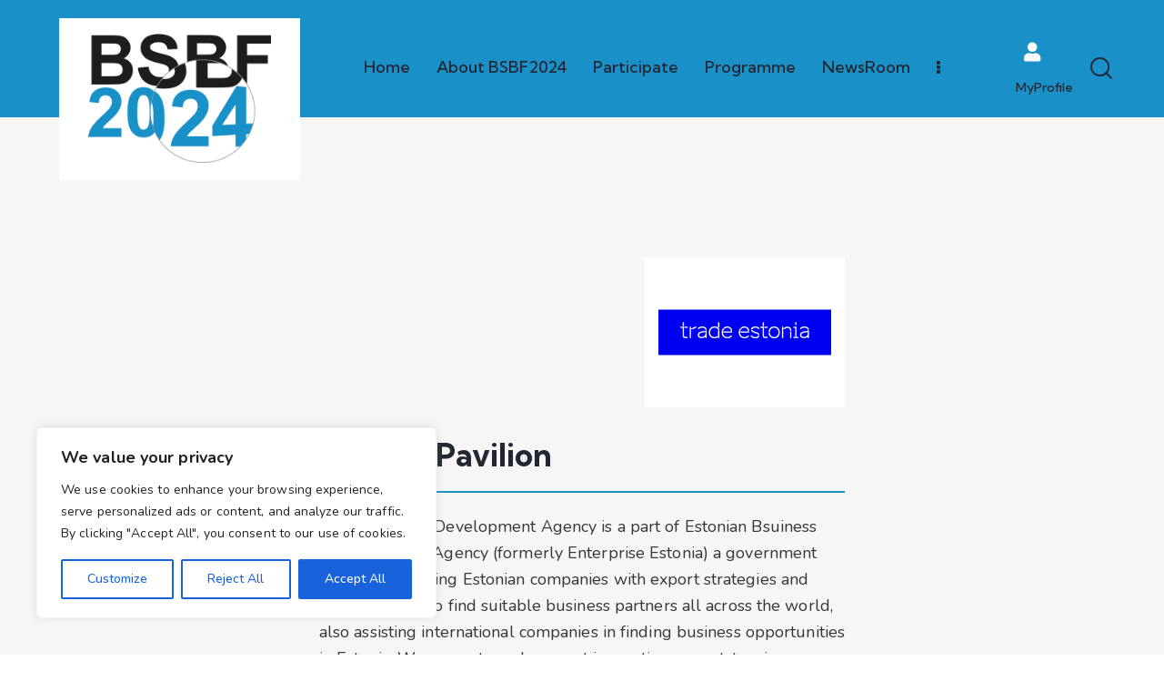

--- FILE ---
content_type: text/html; charset=UTF-8
request_url: https://www.bsbf2024.org/exhibitor/estonia-pavilion/
body_size: 32048
content:
<!DOCTYPE html>
<html lang="en-US" class="no-js scheme_default">

<head>
				<meta charset="UTF-8">
					<meta name="viewport" content="width=device-width, initial-scale=1">
		<meta name="format-detection" content="telephone=no">
                <meta name="msvalidate.01" content="0E98B2F87BECC159DF989090B61B693C" />
		<link rel="profile" href="//gmpg.org/xfn/11">
		<script>window.koko_analytics = {"url":"https:\/\/www.bsbf2024.org\/koko-analytics-collect.php","post_id":37422,"use_cookie":1,"cookie_path":"\/"};</script><meta name='robots' content='index, follow, max-image-preview:large, max-snippet:-1, max-video-preview:-1' />

	<!-- This site is optimized with the Yoast SEO plugin v22.5 - https://yoast.com/wordpress/plugins/seo/ -->
	<title>Estonia Pavilion - BSBF 2024 - Big Science Business Forum 2024 in Trieste (Italy)</title>
	<link rel="canonical" href="https://www.bsbf2024.org/exhibitor/estonia-pavilion/" />
	<meta property="og:locale" content="en_US" />
	<meta property="og:type" content="article" />
	<meta property="og:title" content="Estonia Pavilion - BSBF 2024 - Big Science Business Forum 2024 in Trieste (Italy)" />
	<meta property="og:url" content="https://www.bsbf2024.org/exhibitor/estonia-pavilion/" />
	<meta property="og:site_name" content="BSBF 2024 - Big Science Business Forum 2024 in Trieste (Italy)" />
	<meta property="article:modified_time" content="2024-09-18T15:40:25+00:00" />
	<meta name="twitter:card" content="summary_large_image" />
	<meta name="twitter:label1" content="Est. reading time" />
	<meta name="twitter:data1" content="1 minute" />
	<script type="application/ld+json" class="yoast-schema-graph">{"@context":"https://schema.org","@graph":[{"@type":"WebPage","@id":"https://www.bsbf2024.org/exhibitor/estonia-pavilion/","url":"https://www.bsbf2024.org/exhibitor/estonia-pavilion/","name":"Estonia Pavilion - BSBF 2024 - Big Science Business Forum 2024 in Trieste (Italy)","isPartOf":{"@id":"https://www.bsbf2024.org/#website"},"datePublished":"2024-04-19T08:30:20+00:00","dateModified":"2024-09-18T15:40:25+00:00","breadcrumb":{"@id":"https://www.bsbf2024.org/exhibitor/estonia-pavilion/#breadcrumb"},"inLanguage":"en-US","potentialAction":[{"@type":"ReadAction","target":["https://www.bsbf2024.org/exhibitor/estonia-pavilion/"]}]},{"@type":"BreadcrumbList","@id":"https://www.bsbf2024.org/exhibitor/estonia-pavilion/#breadcrumb","itemListElement":[{"@type":"ListItem","position":1,"name":"Home","item":"https://www.bsbf2024.org/"},{"@type":"ListItem","position":2,"name":"Estonia Pavilion"}]},{"@type":"WebSite","@id":"https://www.bsbf2024.org/#website","url":"https://www.bsbf2024.org/","name":"BSBF 2024","description":"Big Science Business Forum 2024 in Trieste (Italy)","potentialAction":[{"@type":"SearchAction","target":{"@type":"EntryPoint","urlTemplate":"https://www.bsbf2024.org/?s={search_term_string}"},"query-input":"required name=search_term_string"}],"inLanguage":"en-US"}]}</script>
	<!-- / Yoast SEO plugin. -->


<link rel='dns-prefetch' href='//fonts.googleapis.com' />
<link rel="alternate" type="application/rss+xml" title="BSBF 2024 - Big Science Business Forum 2024 in Trieste (Italy) &raquo; Feed" href="https://www.bsbf2024.org/feed/" />
<link rel="alternate" type="application/rss+xml" title="BSBF 2024 - Big Science Business Forum 2024 in Trieste (Italy) &raquo; Comments Feed" href="https://www.bsbf2024.org/comments/feed/" />
<link rel="alternate" type="text/calendar" title="BSBF 2024 - Big Science Business Forum 2024 in Trieste (Italy) &raquo; iCal Feed" href="https://www.bsbf2024.org/events/?ical=1" />
			<meta property="og:type" content="article" />
			<meta property="og:url" content="https://www.bsbf2024.org/exhibitor/estonia-pavilion/" />
			<meta property="og:title" content="Estonia Pavilion" />
			<meta property="og:description" content="" />  
			<script type="text/javascript">
/* <![CDATA[ */
window._wpemojiSettings = {"baseUrl":"https:\/\/s.w.org\/images\/core\/emoji\/15.0.3\/72x72\/","ext":".png","svgUrl":"https:\/\/s.w.org\/images\/core\/emoji\/15.0.3\/svg\/","svgExt":".svg","source":{"concatemoji":"https:\/\/www.bsbf2024.org\/wp-includes\/js\/wp-emoji-release.min.js?ver=6.5.7"}};
/*! This file is auto-generated */
!function(i,n){var o,s,e;function c(e){try{var t={supportTests:e,timestamp:(new Date).valueOf()};sessionStorage.setItem(o,JSON.stringify(t))}catch(e){}}function p(e,t,n){e.clearRect(0,0,e.canvas.width,e.canvas.height),e.fillText(t,0,0);var t=new Uint32Array(e.getImageData(0,0,e.canvas.width,e.canvas.height).data),r=(e.clearRect(0,0,e.canvas.width,e.canvas.height),e.fillText(n,0,0),new Uint32Array(e.getImageData(0,0,e.canvas.width,e.canvas.height).data));return t.every(function(e,t){return e===r[t]})}function u(e,t,n){switch(t){case"flag":return n(e,"\ud83c\udff3\ufe0f\u200d\u26a7\ufe0f","\ud83c\udff3\ufe0f\u200b\u26a7\ufe0f")?!1:!n(e,"\ud83c\uddfa\ud83c\uddf3","\ud83c\uddfa\u200b\ud83c\uddf3")&&!n(e,"\ud83c\udff4\udb40\udc67\udb40\udc62\udb40\udc65\udb40\udc6e\udb40\udc67\udb40\udc7f","\ud83c\udff4\u200b\udb40\udc67\u200b\udb40\udc62\u200b\udb40\udc65\u200b\udb40\udc6e\u200b\udb40\udc67\u200b\udb40\udc7f");case"emoji":return!n(e,"\ud83d\udc26\u200d\u2b1b","\ud83d\udc26\u200b\u2b1b")}return!1}function f(e,t,n){var r="undefined"!=typeof WorkerGlobalScope&&self instanceof WorkerGlobalScope?new OffscreenCanvas(300,150):i.createElement("canvas"),a=r.getContext("2d",{willReadFrequently:!0}),o=(a.textBaseline="top",a.font="600 32px Arial",{});return e.forEach(function(e){o[e]=t(a,e,n)}),o}function t(e){var t=i.createElement("script");t.src=e,t.defer=!0,i.head.appendChild(t)}"undefined"!=typeof Promise&&(o="wpEmojiSettingsSupports",s=["flag","emoji"],n.supports={everything:!0,everythingExceptFlag:!0},e=new Promise(function(e){i.addEventListener("DOMContentLoaded",e,{once:!0})}),new Promise(function(t){var n=function(){try{var e=JSON.parse(sessionStorage.getItem(o));if("object"==typeof e&&"number"==typeof e.timestamp&&(new Date).valueOf()<e.timestamp+604800&&"object"==typeof e.supportTests)return e.supportTests}catch(e){}return null}();if(!n){if("undefined"!=typeof Worker&&"undefined"!=typeof OffscreenCanvas&&"undefined"!=typeof URL&&URL.createObjectURL&&"undefined"!=typeof Blob)try{var e="postMessage("+f.toString()+"("+[JSON.stringify(s),u.toString(),p.toString()].join(",")+"));",r=new Blob([e],{type:"text/javascript"}),a=new Worker(URL.createObjectURL(r),{name:"wpTestEmojiSupports"});return void(a.onmessage=function(e){c(n=e.data),a.terminate(),t(n)})}catch(e){}c(n=f(s,u,p))}t(n)}).then(function(e){for(var t in e)n.supports[t]=e[t],n.supports.everything=n.supports.everything&&n.supports[t],"flag"!==t&&(n.supports.everythingExceptFlag=n.supports.everythingExceptFlag&&n.supports[t]);n.supports.everythingExceptFlag=n.supports.everythingExceptFlag&&!n.supports.flag,n.DOMReady=!1,n.readyCallback=function(){n.DOMReady=!0}}).then(function(){return e}).then(function(){var e;n.supports.everything||(n.readyCallback(),(e=n.source||{}).concatemoji?t(e.concatemoji):e.wpemoji&&e.twemoji&&(t(e.twemoji),t(e.wpemoji)))}))}((window,document),window._wpemojiSettings);
/* ]]> */
</script>
<link property="stylesheet" rel='stylesheet' id='trx_addons-icons-css' href='https://www.bsbf2024.org/wp-content/plugins/trx_addons/css/font-icons/css/trx_addons_icons.css' type='text/css' media='all' />
<link property="stylesheet" rel='stylesheet' id='qw_extensions-icons-css' href='https://www.bsbf2024.org/wp-content/plugins/trx_addons/addons/qw-extension/css/font-icons/css/qw_extension_icons.css' type='text/css' media='all' />
<link property="stylesheet" rel='stylesheet' id='qwery-font-google_fonts-css' href='https://fonts.googleapis.com/css2?family=Nunito:ital,wght@0,300;0,400;0,600;0,700;1,300;1,400;1,600;1,700&#038;family=Kumbh+Sans:wght@300;400;500;600;700&#038;subset=latin,latin-ext&#038;display=swap' type='text/css' media='all' />
<link property="stylesheet" rel='stylesheet' id='qwery-fontello-css' href='https://www.bsbf2024.org/wp-content/themes/qwery/skins/default/css/font-icons/css/fontello.css' type='text/css' media='all' />
<link property="stylesheet" rel='stylesheet' id='pmb_common-css' href='https://www.bsbf2024.org/wp-content/plugins/print-my-blog/assets/styles/pmb-common.css?ver=1730370882' type='text/css' media='all' />
<style id='wp-emoji-styles-inline-css' type='text/css'>

	img.wp-smiley, img.emoji {
		display: inline !important;
		border: none !important;
		box-shadow: none !important;
		height: 1em !important;
		width: 1em !important;
		margin: 0 0.07em !important;
		vertical-align: -0.1em !important;
		background: none !important;
		padding: 0 !important;
	}
</style>
<link property="stylesheet" rel='stylesheet' id='pmb-select2-css' href='https://www.bsbf2024.org/wp-content/plugins/print-my-blog/assets/styles/libs/select2.min.css?ver=4.0.6' type='text/css' media='all' />
<link property="stylesheet" rel='stylesheet' id='jquery-ui-css' href='https://www.bsbf2024.org/wp-content/plugins/print-my-blog/assets/styles/libs/jquery-ui/jquery-ui.min.css?ver=1.11.4' type='text/css' media='all' />
<link property="stylesheet" rel='stylesheet' id='pmb-setup-page-css' href='https://www.bsbf2024.org/wp-content/plugins/print-my-blog/assets/styles/setup-page.css?ver=1730370882' type='text/css' media='all' />
<style id='classic-theme-styles-inline-css' type='text/css'>
/*! This file is auto-generated */
.wp-block-button__link{color:#fff;background-color:#32373c;border-radius:9999px;box-shadow:none;text-decoration:none;padding:calc(.667em + 2px) calc(1.333em + 2px);font-size:1.125em}.wp-block-file__button{background:#32373c;color:#fff;text-decoration:none}
</style>
<style id='global-styles-inline-css' type='text/css'>
body{--wp--preset--color--black: #000000;--wp--preset--color--cyan-bluish-gray: #abb8c3;--wp--preset--color--white: #ffffff;--wp--preset--color--pale-pink: #f78da7;--wp--preset--color--vivid-red: #cf2e2e;--wp--preset--color--luminous-vivid-orange: #ff6900;--wp--preset--color--luminous-vivid-amber: #fcb900;--wp--preset--color--light-green-cyan: #7bdcb5;--wp--preset--color--vivid-green-cyan: #00d084;--wp--preset--color--pale-cyan-blue: #8ed1fc;--wp--preset--color--vivid-cyan-blue: #0693e3;--wp--preset--color--vivid-purple: #9b51e0;--wp--preset--color--bg-color: #F6F6F6;--wp--preset--color--bd-color: #E2E2E2;--wp--preset--color--text-dark: #222733;--wp--preset--color--text-light: #A5A6AA;--wp--preset--color--text-link: #1990c8;--wp--preset--color--text-hover: #116e9b;--wp--preset--color--text-link-2: #2F39D3;--wp--preset--color--text-hover-2: #222BB7;--wp--preset--color--text-link-3: #C5A48E;--wp--preset--color--text-hover-3: #AB8E7A;--wp--preset--gradient--vivid-cyan-blue-to-vivid-purple: linear-gradient(135deg,rgba(6,147,227,1) 0%,rgb(155,81,224) 100%);--wp--preset--gradient--light-green-cyan-to-vivid-green-cyan: linear-gradient(135deg,rgb(122,220,180) 0%,rgb(0,208,130) 100%);--wp--preset--gradient--luminous-vivid-amber-to-luminous-vivid-orange: linear-gradient(135deg,rgba(252,185,0,1) 0%,rgba(255,105,0,1) 100%);--wp--preset--gradient--luminous-vivid-orange-to-vivid-red: linear-gradient(135deg,rgba(255,105,0,1) 0%,rgb(207,46,46) 100%);--wp--preset--gradient--very-light-gray-to-cyan-bluish-gray: linear-gradient(135deg,rgb(238,238,238) 0%,rgb(169,184,195) 100%);--wp--preset--gradient--cool-to-warm-spectrum: linear-gradient(135deg,rgb(74,234,220) 0%,rgb(151,120,209) 20%,rgb(207,42,186) 40%,rgb(238,44,130) 60%,rgb(251,105,98) 80%,rgb(254,248,76) 100%);--wp--preset--gradient--blush-light-purple: linear-gradient(135deg,rgb(255,206,236) 0%,rgb(152,150,240) 100%);--wp--preset--gradient--blush-bordeaux: linear-gradient(135deg,rgb(254,205,165) 0%,rgb(254,45,45) 50%,rgb(107,0,62) 100%);--wp--preset--gradient--luminous-dusk: linear-gradient(135deg,rgb(255,203,112) 0%,rgb(199,81,192) 50%,rgb(65,88,208) 100%);--wp--preset--gradient--pale-ocean: linear-gradient(135deg,rgb(255,245,203) 0%,rgb(182,227,212) 50%,rgb(51,167,181) 100%);--wp--preset--gradient--electric-grass: linear-gradient(135deg,rgb(202,248,128) 0%,rgb(113,206,126) 100%);--wp--preset--gradient--midnight: linear-gradient(135deg,rgb(2,3,129) 0%,rgb(40,116,252) 100%);--wp--preset--font-size--small: 13px;--wp--preset--font-size--medium: 20px;--wp--preset--font-size--large: 36px;--wp--preset--font-size--x-large: 42px;--wp--preset--spacing--20: 0.44rem;--wp--preset--spacing--30: 0.67rem;--wp--preset--spacing--40: 1rem;--wp--preset--spacing--50: 1.5rem;--wp--preset--spacing--60: 2.25rem;--wp--preset--spacing--70: 3.38rem;--wp--preset--spacing--80: 5.06rem;--wp--preset--shadow--natural: 6px 6px 9px rgba(0, 0, 0, 0.2);--wp--preset--shadow--deep: 12px 12px 50px rgba(0, 0, 0, 0.4);--wp--preset--shadow--sharp: 6px 6px 0px rgba(0, 0, 0, 0.2);--wp--preset--shadow--outlined: 6px 6px 0px -3px rgba(255, 255, 255, 1), 6px 6px rgba(0, 0, 0, 1);--wp--preset--shadow--crisp: 6px 6px 0px rgba(0, 0, 0, 1);}:where(.is-layout-flex){gap: 0.5em;}:where(.is-layout-grid){gap: 0.5em;}body .is-layout-flex{display: flex;}body .is-layout-flex{flex-wrap: wrap;align-items: center;}body .is-layout-flex > *{margin: 0;}body .is-layout-grid{display: grid;}body .is-layout-grid > *{margin: 0;}:where(.wp-block-columns.is-layout-flex){gap: 2em;}:where(.wp-block-columns.is-layout-grid){gap: 2em;}:where(.wp-block-post-template.is-layout-flex){gap: 1.25em;}:where(.wp-block-post-template.is-layout-grid){gap: 1.25em;}.has-black-color{color: var(--wp--preset--color--black) !important;}.has-cyan-bluish-gray-color{color: var(--wp--preset--color--cyan-bluish-gray) !important;}.has-white-color{color: var(--wp--preset--color--white) !important;}.has-pale-pink-color{color: var(--wp--preset--color--pale-pink) !important;}.has-vivid-red-color{color: var(--wp--preset--color--vivid-red) !important;}.has-luminous-vivid-orange-color{color: var(--wp--preset--color--luminous-vivid-orange) !important;}.has-luminous-vivid-amber-color{color: var(--wp--preset--color--luminous-vivid-amber) !important;}.has-light-green-cyan-color{color: var(--wp--preset--color--light-green-cyan) !important;}.has-vivid-green-cyan-color{color: var(--wp--preset--color--vivid-green-cyan) !important;}.has-pale-cyan-blue-color{color: var(--wp--preset--color--pale-cyan-blue) !important;}.has-vivid-cyan-blue-color{color: var(--wp--preset--color--vivid-cyan-blue) !important;}.has-vivid-purple-color{color: var(--wp--preset--color--vivid-purple) !important;}.has-black-background-color{background-color: var(--wp--preset--color--black) !important;}.has-cyan-bluish-gray-background-color{background-color: var(--wp--preset--color--cyan-bluish-gray) !important;}.has-white-background-color{background-color: var(--wp--preset--color--white) !important;}.has-pale-pink-background-color{background-color: var(--wp--preset--color--pale-pink) !important;}.has-vivid-red-background-color{background-color: var(--wp--preset--color--vivid-red) !important;}.has-luminous-vivid-orange-background-color{background-color: var(--wp--preset--color--luminous-vivid-orange) !important;}.has-luminous-vivid-amber-background-color{background-color: var(--wp--preset--color--luminous-vivid-amber) !important;}.has-light-green-cyan-background-color{background-color: var(--wp--preset--color--light-green-cyan) !important;}.has-vivid-green-cyan-background-color{background-color: var(--wp--preset--color--vivid-green-cyan) !important;}.has-pale-cyan-blue-background-color{background-color: var(--wp--preset--color--pale-cyan-blue) !important;}.has-vivid-cyan-blue-background-color{background-color: var(--wp--preset--color--vivid-cyan-blue) !important;}.has-vivid-purple-background-color{background-color: var(--wp--preset--color--vivid-purple) !important;}.has-black-border-color{border-color: var(--wp--preset--color--black) !important;}.has-cyan-bluish-gray-border-color{border-color: var(--wp--preset--color--cyan-bluish-gray) !important;}.has-white-border-color{border-color: var(--wp--preset--color--white) !important;}.has-pale-pink-border-color{border-color: var(--wp--preset--color--pale-pink) !important;}.has-vivid-red-border-color{border-color: var(--wp--preset--color--vivid-red) !important;}.has-luminous-vivid-orange-border-color{border-color: var(--wp--preset--color--luminous-vivid-orange) !important;}.has-luminous-vivid-amber-border-color{border-color: var(--wp--preset--color--luminous-vivid-amber) !important;}.has-light-green-cyan-border-color{border-color: var(--wp--preset--color--light-green-cyan) !important;}.has-vivid-green-cyan-border-color{border-color: var(--wp--preset--color--vivid-green-cyan) !important;}.has-pale-cyan-blue-border-color{border-color: var(--wp--preset--color--pale-cyan-blue) !important;}.has-vivid-cyan-blue-border-color{border-color: var(--wp--preset--color--vivid-cyan-blue) !important;}.has-vivid-purple-border-color{border-color: var(--wp--preset--color--vivid-purple) !important;}.has-vivid-cyan-blue-to-vivid-purple-gradient-background{background: var(--wp--preset--gradient--vivid-cyan-blue-to-vivid-purple) !important;}.has-light-green-cyan-to-vivid-green-cyan-gradient-background{background: var(--wp--preset--gradient--light-green-cyan-to-vivid-green-cyan) !important;}.has-luminous-vivid-amber-to-luminous-vivid-orange-gradient-background{background: var(--wp--preset--gradient--luminous-vivid-amber-to-luminous-vivid-orange) !important;}.has-luminous-vivid-orange-to-vivid-red-gradient-background{background: var(--wp--preset--gradient--luminous-vivid-orange-to-vivid-red) !important;}.has-very-light-gray-to-cyan-bluish-gray-gradient-background{background: var(--wp--preset--gradient--very-light-gray-to-cyan-bluish-gray) !important;}.has-cool-to-warm-spectrum-gradient-background{background: var(--wp--preset--gradient--cool-to-warm-spectrum) !important;}.has-blush-light-purple-gradient-background{background: var(--wp--preset--gradient--blush-light-purple) !important;}.has-blush-bordeaux-gradient-background{background: var(--wp--preset--gradient--blush-bordeaux) !important;}.has-luminous-dusk-gradient-background{background: var(--wp--preset--gradient--luminous-dusk) !important;}.has-pale-ocean-gradient-background{background: var(--wp--preset--gradient--pale-ocean) !important;}.has-electric-grass-gradient-background{background: var(--wp--preset--gradient--electric-grass) !important;}.has-midnight-gradient-background{background: var(--wp--preset--gradient--midnight) !important;}.has-small-font-size{font-size: var(--wp--preset--font-size--small) !important;}.has-medium-font-size{font-size: var(--wp--preset--font-size--medium) !important;}.has-large-font-size{font-size: var(--wp--preset--font-size--large) !important;}.has-x-large-font-size{font-size: var(--wp--preset--font-size--x-large) !important;}
.wp-block-navigation a:where(:not(.wp-element-button)){color: inherit;}
:where(.wp-block-post-template.is-layout-flex){gap: 1.25em;}:where(.wp-block-post-template.is-layout-grid){gap: 1.25em;}
:where(.wp-block-columns.is-layout-flex){gap: 2em;}:where(.wp-block-columns.is-layout-grid){gap: 2em;}
.wp-block-pullquote{font-size: 1.5em;line-height: 1.6;}
</style>
<link property="stylesheet" rel='stylesheet' id='magnific-popup-css' href='https://www.bsbf2024.org/wp-content/plugins/trx_addons/js/magnific/magnific-popup.min.css' type='text/css' media='all' />
<link property="stylesheet" rel='stylesheet' id='twenty20-style-css' href='https://www.bsbf2024.org/wp-content/plugins/twenty20/assets/css/twenty20.css?ver=1.6.4' type='text/css' media='all' />
<link property="stylesheet" rel='stylesheet' id='ivory-search-styles-css' href='https://www.bsbf2024.org/wp-content/plugins/add-search-to-menu/public/css/ivory-search.min.css?ver=5.5.6' type='text/css' media='all' />
<link property="stylesheet" rel='stylesheet' id='elementor-icons-css' href='https://www.bsbf2024.org/wp-content/plugins/elementor/assets/lib/eicons/css/elementor-icons.min.css?ver=5.29.0' type='text/css' media='all' />
<link property="stylesheet" rel='stylesheet' id='elementor-frontend-css' href='https://www.bsbf2024.org/wp-content/uploads/elementor/css/custom-frontend.min.css?ver=1720689497' type='text/css' media='all' />
<style id='elementor-frontend-inline-css' type='text/css'>
.elementor-kit-15{--e-global-color-primary:#FFFFFF;--e-global-color-secondary:#F1F1F1;--e-global-color-abaa26d:#1990C8;--e-global-color-c9b7170:#8D8D8D;--e-global-typography-primary-font-family:"Roboto";--e-global-typography-primary-font-weight:600;--e-global-typography-secondary-font-family:"Roboto Slab";--e-global-typography-secondary-font-weight:400;--e-global-typography-text-font-family:"Roboto";--e-global-typography-text-font-weight:400;--e-global-typography-accent-font-family:"Roboto";--e-global-typography-accent-font-weight:500;}.elementor-section.elementor-section-boxed > .elementor-container{max-width:1320px;}.e-con{--container-max-width:1320px;}.elementor-widget:not(:last-child){margin-block-end:20px;}.elementor-element{--widgets-spacing:20px 20px;}{}.sc_layouts_title_caption{display:var(--page-title-display);}.elementor-kit-15 e-page-transition{background-color:#FFBC7D;}@media(max-width:1279px){.elementor-section.elementor-section-boxed > .elementor-container{max-width:1024px;}.e-con{--container-max-width:1024px;}}@media(max-width:767px){.elementor-section.elementor-section-boxed > .elementor-container{max-width:767px;}.e-con{--container-max-width:767px;}}
.elementor-37422 .elementor-element.elementor-element-6e28bb5 .trx_addons_bg_text{z-index:0;}.elementor-37422 .elementor-element.elementor-element-6e28bb5 .trx_addons_bg_text.trx_addons_marquee_wrap .trx_addons_marquee_element{padding-right:50px;}
</style>
<link property="stylesheet" rel='stylesheet' id='swiper-css' href='https://www.bsbf2024.org/wp-content/plugins/elementor/assets/lib/swiper/v8/css/swiper.min.css?ver=8.4.5' type='text/css' media='all' />
<link property="stylesheet" rel='stylesheet' id='elementor-pro-css' href='https://www.bsbf2024.org/wp-content/uploads/elementor/css/custom-pro-frontend.min.css?ver=1720689497' type='text/css' media='all' />
<link property="stylesheet" rel='stylesheet' id='trx_addons-css' href='https://www.bsbf2024.org/wp-content/plugins/trx_addons/css/__styles.css' type='text/css' media='all' />
<link property="stylesheet" rel='stylesheet' id='trx_addons-widget_custom_links-css' href='https://www.bsbf2024.org/wp-content/plugins/trx_addons/components/widgets/custom_links/custom_links.css' type='text/css' media='all' />
<link property="stylesheet" rel='stylesheet' id='trx_addons-sc_content-css' href='https://www.bsbf2024.org/wp-content/plugins/trx_addons/components/shortcodes/content/content.css' type='text/css' media='all' />
<link property="stylesheet" rel='stylesheet' id='trx_addons-sc_content-responsive-css' href='https://www.bsbf2024.org/wp-content/plugins/trx_addons/components/shortcodes/content/content.responsive.css' type='text/css' media='(max-width:1439px)' />
<link property="stylesheet" rel='stylesheet' id='trx_addons-animations-css' href='https://www.bsbf2024.org/wp-content/plugins/trx_addons/css/trx_addons.animations.css' type='text/css' media='all' />

<style id="elementor-post-32841">.elementor-32841 .elementor-element.elementor-element-53a5976f > .elementor-container > .elementor-column > .elementor-widget-wrap{align-content:center;align-items:center;}.elementor-32841 .elementor-element.elementor-element-53a5976f:not(.elementor-motion-effects-element-type-background), .elementor-32841 .elementor-element.elementor-element-53a5976f > .elementor-motion-effects-container > .elementor-motion-effects-layer{background-color:#1990C8;}.elementor-32841 .elementor-element.elementor-element-53a5976f .trx_addons_bg_text{z-index:0;}.elementor-32841 .elementor-element.elementor-element-53a5976f .trx_addons_bg_text.trx_addons_marquee_wrap .trx_addons_marquee_element{padding-right:50px;}.elementor-32841 .elementor-element.elementor-element-53a5976f{transition:background 0.3s, border 0.3s, border-radius 0.3s, box-shadow 0.3s;margin-top:0px;margin-bottom:0px;padding:20px 50px 0px 50px;}.elementor-32841 .elementor-element.elementor-element-53a5976f > .elementor-background-overlay{transition:background 0.3s, border-radius 0.3s, opacity 0.3s;}.elementor-32841 .elementor-element.elementor-element-5332aef6 .trx_addons_bg_text{z-index:0;}.elementor-32841 .elementor-element.elementor-element-5332aef6 .trx_addons_bg_text.trx_addons_marquee_wrap .trx_addons_marquee_element{padding-right:50px;}.elementor-32841 .elementor-element.elementor-element-139255b8.elementor-column > .elementor-widget-wrap{justify-content:center;}.elementor-32841 .elementor-element.elementor-element-139255b8:not(.elementor-motion-effects-element-type-background) > .elementor-widget-wrap, .elementor-32841 .elementor-element.elementor-element-139255b8 > .elementor-widget-wrap > .elementor-motion-effects-container > .elementor-motion-effects-layer{background-color:#FFFFFF;}.elementor-32841 .elementor-element.elementor-element-139255b8 > .elementor-element-populated{transition:background 0.3s, border 0.3s, border-radius 0.3s, box-shadow 0.3s;margin:0px 0px -69px 0px;--e-column-margin-right:0px;--e-column-margin-left:0px;}.elementor-32841 .elementor-element.elementor-element-139255b8 > .elementor-element-populated > .elementor-background-overlay{transition:background 0.3s, border-radius 0.3s, opacity 0.3s;}.elementor-32841 .elementor-element.elementor-element-139255b8{z-index:4;}.elementor-32841 .elementor-element.elementor-element-6a3814cd img{width:100%;}.elementor-32841 .elementor-element.elementor-element-6a3814cd > .elementor-widget-container{padding:8px 0px 10px 0px;}.elementor-32841 .elementor-element.elementor-element-6a3814cd{width:var( --container-widget-width, 85.727% );max-width:85.727%;--container-widget-width:85.727%;--container-widget-flex-grow:0;}.elementor-32841 .elementor-element.elementor-element-42da4dd1.elementor-column > .elementor-widget-wrap{justify-content:center;}.elementor-32841 .elementor-element.elementor-element-39103dc .elementor-icon-wrapper{text-align:center;}.elementor-32841 .elementor-element.elementor-element-39103dc.elementor-view-stacked .elementor-icon{background-color:#6D1818;}.elementor-32841 .elementor-element.elementor-element-39103dc.elementor-view-framed .elementor-icon, .elementor-32841 .elementor-element.elementor-element-39103dc.elementor-view-default .elementor-icon{color:#6D1818;border-color:#6D1818;}.elementor-32841 .elementor-element.elementor-element-39103dc.elementor-view-framed .elementor-icon, .elementor-32841 .elementor-element.elementor-element-39103dc.elementor-view-default .elementor-icon svg{fill:#6D1818;}.elementor-32841 .elementor-element.elementor-element-39103dc.elementor-view-stacked .elementor-icon:hover{background-color:#FFFFFF;}.elementor-32841 .elementor-element.elementor-element-39103dc.elementor-view-framed .elementor-icon:hover, .elementor-32841 .elementor-element.elementor-element-39103dc.elementor-view-default .elementor-icon:hover{color:#FFFFFF;border-color:#FFFFFF;}.elementor-32841 .elementor-element.elementor-element-39103dc.elementor-view-framed .elementor-icon:hover, .elementor-32841 .elementor-element.elementor-element-39103dc.elementor-view-default .elementor-icon:hover svg{fill:#FFFFFF;}.elementor-32841 .elementor-element.elementor-element-39103dc{width:100%;max-width:100%;align-self:center;}.elementor-32841 .elementor-element.elementor-element-3e00f91 .elementor-heading-title{font-size:14px;font-weight:500;}.elementor-32841 .elementor-element.elementor-element-3e00f91{width:100%;max-width:100%;align-self:center;}.elementor-32841 .elementor-element.elementor-element-e3e34f2 > .elementor-widget-container{margin:0px 15px 0px 0px;}.elementor-32841 .elementor-element.elementor-element-1b8900ee > .elementor-container > .elementor-column > .elementor-widget-wrap{align-content:center;align-items:center;}.elementor-32841 .elementor-element.elementor-element-1b8900ee:not(.elementor-motion-effects-element-type-background), .elementor-32841 .elementor-element.elementor-element-1b8900ee > .elementor-motion-effects-container > .elementor-motion-effects-layer{background-color:#1c94cb;}.elementor-32841 .elementor-element.elementor-element-1b8900ee .trx_addons_bg_text{z-index:0;}.elementor-32841 .elementor-element.elementor-element-1b8900ee .trx_addons_bg_text.trx_addons_marquee_wrap .trx_addons_marquee_element{padding-right:50px;}.elementor-32841 .elementor-element.elementor-element-1b8900ee{transition:background 0.3s, border 0.3s, border-radius 0.3s, box-shadow 0.3s;}.elementor-32841 .elementor-element.elementor-element-1b8900ee > .elementor-background-overlay{transition:background 0.3s, border-radius 0.3s, opacity 0.3s;}.elementor-32841 .elementor-element.elementor-element-170fab58:not(.elementor-motion-effects-element-type-background) > .elementor-widget-wrap, .elementor-32841 .elementor-element.elementor-element-170fab58 > .elementor-widget-wrap > .elementor-motion-effects-container > .elementor-motion-effects-layer{background-color:#FFFFFF;}.elementor-32841 .elementor-element.elementor-element-170fab58 > .elementor-element-populated{transition:background 0.3s, border 0.3s, border-radius 0.3s, box-shadow 0.3s;}.elementor-32841 .elementor-element.elementor-element-170fab58 > .elementor-element-populated > .elementor-background-overlay{transition:background 0.3s, border-radius 0.3s, opacity 0.3s;}.elementor-32841 .elementor-element.elementor-element-3da895dd{text-align:left;width:var( --container-widget-width, 85.727% );max-width:85.727%;--container-widget-width:85.727%;--container-widget-flex-grow:0;}.elementor-32841 .elementor-element.elementor-element-3da895dd img{width:72%;}.elementor-32841 .elementor-element.elementor-element-3da895dd > .elementor-widget-container{padding:8px 0px 10px 0px;}.elementor-32841 .elementor-element.elementor-element-8f8fb87.elementor-column > .elementor-widget-wrap{justify-content:center;}.elementor-32841 .elementor-element.elementor-element-b36e302 .elementor-icon-wrapper{text-align:center;}.elementor-32841 .elementor-element.elementor-element-b36e302.elementor-view-stacked .elementor-icon{background-color:#6D1818;}.elementor-32841 .elementor-element.elementor-element-b36e302.elementor-view-framed .elementor-icon, .elementor-32841 .elementor-element.elementor-element-b36e302.elementor-view-default .elementor-icon{color:#6D1818;border-color:#6D1818;}.elementor-32841 .elementor-element.elementor-element-b36e302.elementor-view-framed .elementor-icon, .elementor-32841 .elementor-element.elementor-element-b36e302.elementor-view-default .elementor-icon svg{fill:#6D1818;}.elementor-32841 .elementor-element.elementor-element-b36e302.elementor-view-stacked .elementor-icon:hover{background-color:#FFFFFF;}.elementor-32841 .elementor-element.elementor-element-b36e302.elementor-view-framed .elementor-icon:hover, .elementor-32841 .elementor-element.elementor-element-b36e302.elementor-view-default .elementor-icon:hover{color:#FFFFFF;border-color:#FFFFFF;}.elementor-32841 .elementor-element.elementor-element-b36e302.elementor-view-framed .elementor-icon:hover, .elementor-32841 .elementor-element.elementor-element-b36e302.elementor-view-default .elementor-icon:hover svg{fill:#FFFFFF;}.elementor-32841 .elementor-element.elementor-element-b36e302{width:100%;max-width:100%;align-self:center;}.elementor-32841 .elementor-element.elementor-element-9ccc134 .elementor-heading-title{font-size:14px;font-weight:500;}.elementor-32841 .elementor-element.elementor-element-9ccc134{width:100%;max-width:100%;align-self:center;}.elementor-32841 .elementor-element.elementor-element-cfcbb0c > .elementor-widget-container{margin:0px 15px 0px 0px;}.trx-addons-layout--edit-mode .trx-addons-layout__inner{background-color:var(--theme-color-bg_color);}.trx-addons-layout--single-preview .trx-addons-layout__inner{background-color:var(--theme-color-bg_color);}@media(max-width:1279px){.elementor-32841 .elementor-element.elementor-element-53a5976f{padding:10px 20px 10px 20px;}.elementor-32841 .elementor-element.elementor-element-53eab57c > .elementor-widget-container{margin:4px 0px 0px 0px;}}@media(max-width:767px){.elementor-32841 .elementor-element.elementor-element-170fab58{width:60%;}.elementor-32841 .elementor-element.elementor-element-3da895dd img{width:84%;}.elementor-32841 .elementor-element.elementor-element-147f7f9d{width:40%;}}@media(min-width:768px){.elementor-32841 .elementor-element.elementor-element-7e4f7d0b{width:63.014%;}.elementor-32841 .elementor-element.elementor-element-42da4dd1{width:7.918%;}.elementor-32841 .elementor-element.elementor-element-b38badc{width:4.068%;}.elementor-32841 .elementor-element.elementor-element-8f8fb87{width:18.135%;}.elementor-32841 .elementor-element.elementor-element-147f7f9d{width:48.022%;}}@media(max-width:1279px) and (min-width:768px){.elementor-32841 .elementor-element.elementor-element-315aab78{width:20%;}.elementor-32841 .elementor-element.elementor-element-7e4f7d0b{width:58%;}.elementor-32841 .elementor-element.elementor-element-42da4dd1{width:22%;}.elementor-32841 .elementor-element.elementor-element-b38badc{width:22%;}.elementor-32841 .elementor-element.elementor-element-8f8fb87{width:22%;}}</style>
<style id="elementor-post-19394">.elementor-19394 .elementor-element.elementor-element-6ea08c6 .trx_addons_bg_text{z-index:0;}.elementor-19394 .elementor-element.elementor-element-6ea08c6 .trx_addons_bg_text.trx_addons_marquee_wrap .trx_addons_marquee_element{padding-right:50px;}.elementor-19394 .elementor-element.elementor-element-f647125{text-align:right;}.elementor-19394 .elementor-element.elementor-element-f647125 img{width:38%;}.elementor-19394 .elementor-element.elementor-element-83f4e9d{--spacer-size:50px;}.elementor-19394 .elementor-element.elementor-element-eb1e4bc .trx_addons_bg_text{z-index:0;}.elementor-19394 .elementor-element.elementor-element-eb1e4bc .trx_addons_bg_text.trx_addons_marquee_wrap .trx_addons_marquee_element{padding-right:50px;}.elementor-bc-flex-widget .elementor-19394 .elementor-element.elementor-element-05d3266.elementor-column .elementor-widget-wrap{align-items:center;}.elementor-19394 .elementor-element.elementor-element-05d3266.elementor-column.elementor-element[data-element_type="column"] > .elementor-widget-wrap.elementor-element-populated{align-content:center;align-items:center;}.elementor-19394 .elementor-element.elementor-element-05d3266.elementor-column > .elementor-widget-wrap{justify-content:center;}.elementor-19394 .elementor-element.elementor-element-897304c{text-align:left;}.elementor-19394 .elementor-element.elementor-element-897304c .elementor-heading-title{font-family:"Kumbh Sans", Sans-serif;}.elementor-19394 .elementor-element.elementor-element-14caf9a .trx_addons_bg_text{z-index:0;}.elementor-19394 .elementor-element.elementor-element-14caf9a .trx_addons_bg_text.trx_addons_marquee_wrap .trx_addons_marquee_element{padding-right:50px;}.elementor-19394 .elementor-element.elementor-element-4985568{--divider-border-style:solid;--divider-color:#1990C8;--divider-border-width:1.8px;}.elementor-19394 .elementor-element.elementor-element-4985568 .elementor-divider-separator{width:100%;}.elementor-19394 .elementor-element.elementor-element-4985568 .elementor-divider{padding-block-start:23px;padding-block-end:23px;}.elementor-19394 .elementor-element.elementor-element-b96236d .trx_addons_bg_text{z-index:0;}.elementor-19394 .elementor-element.elementor-element-b96236d .trx_addons_bg_text.trx_addons_marquee_wrap .trx_addons_marquee_element{padding-right:50px;}.elementor-19394 .elementor-element.elementor-element-a2fb28e{color:#363636;font-family:"Nunito", Sans-serif;}.elementor-19394 .elementor-element.elementor-element-2248902{--spacer-size:20px;}.elementor-19394 .elementor-element.elementor-element-bd3381a .elementor-heading-title{color:#1990C8;}.elementor-19394 .elementor-element.elementor-element-bd3381a > .elementor-widget-container{margin:10px 0px 10px 0px;}.elementor-19394 .elementor-element.elementor-element-e3ae6ce .elementor-heading-title{color:#1990C8;}.elementor-19394 .elementor-element.elementor-element-e3ae6ce > .elementor-widget-container{margin:10px 0px 10px 0px;}.elementor-19394 .elementor-element.elementor-element-3fff77a .elementor-heading-title{color:#1990C8;}.elementor-19394 .elementor-element.elementor-element-3fff77a > .elementor-widget-container{margin:10px 0px 010px 0px;}.elementor-19394 .elementor-element.elementor-element-0b6e8cc .elementor-heading-title{color:#1990C8;}.elementor-19394 .elementor-element.elementor-element-0b6e8cc > .elementor-widget-container{margin:10px 0px 010px 0px;}.elementor-19394 .elementor-element.elementor-element-8fcc0d7{--spacer-size:50px;}.elementor-19394 .elementor-element.elementor-element-999d145 .elementor-button{fill:#FFFFFF;color:#FFFFFF;background-color:#1990C8;border-radius:38px 38px 38px 38px;}.elementor-19394 .elementor-element.elementor-element-a24c4b7 .trx_addons_bg_text{z-index:0;}.elementor-19394 .elementor-element.elementor-element-a24c4b7 .trx_addons_bg_text.trx_addons_marquee_wrap .trx_addons_marquee_element{padding-right:50px;}.elementor-19394 .elementor-element.elementor-element-8a512f0 .trx_addons_bg_text{z-index:0;}.elementor-19394 .elementor-element.elementor-element-8a512f0 .trx_addons_bg_text.trx_addons_marquee_wrap .trx_addons_marquee_element{padding-right:50px;}.trx-addons-layout--edit-mode .trx-addons-layout__inner{background-color:var(--theme-color-bg_color);}.trx-addons-layout--single-preview .trx-addons-layout__inner{background-color:var(--theme-color-bg_color);}</style>
<style id="elementor-post-32856">.elementor-32856 .elementor-element.elementor-element-661b05da:not(.elementor-motion-effects-element-type-background), .elementor-32856 .elementor-element.elementor-element-661b05da > .elementor-motion-effects-container > .elementor-motion-effects-layer{background-color:#1990C8;}.elementor-32856 .elementor-element.elementor-element-661b05da .trx_addons_bg_text{z-index:0;}.elementor-32856 .elementor-element.elementor-element-661b05da .trx_addons_bg_text.trx_addons_marquee_wrap .trx_addons_marquee_element{padding-right:50px;}.elementor-32856 .elementor-element.elementor-element-661b05da{transition:background 0.3s, border 0.3s, border-radius 0.3s, box-shadow 0.3s;}.elementor-32856 .elementor-element.elementor-element-661b05da > .elementor-background-overlay{transition:background 0.3s, border-radius 0.3s, opacity 0.3s;}.elementor-32856 .elementor-element.elementor-element-59567c46{--spacer-size:50px;}.elementor-32856 .elementor-element.elementor-element-1130b201:not(.elementor-motion-effects-element-type-background), .elementor-32856 .elementor-element.elementor-element-1130b201 > .elementor-motion-effects-container > .elementor-motion-effects-layer{background-color:#1990C8;}.elementor-32856 .elementor-element.elementor-element-1130b201 .trx_addons_bg_text{z-index:0;}.elementor-32856 .elementor-element.elementor-element-1130b201 .trx_addons_bg_text.trx_addons_marquee_wrap .trx_addons_marquee_element{padding-right:50px;}.elementor-32856 .elementor-element.elementor-element-1130b201{transition:background 0.3s, border 0.3s, border-radius 0.3s, box-shadow 0.3s;}.elementor-32856 .elementor-element.elementor-element-1130b201 > .elementor-background-overlay{transition:background 0.3s, border-radius 0.3s, opacity 0.3s;}.elementor-32856 .elementor-element.elementor-element-53eacaf1{text-align:center;}.elementor-32856 .elementor-element.elementor-element-53eacaf1 .elementor-heading-title{font-size:19px;}.elementor-32856 .elementor-element.elementor-element-761dd4a7{--spacer-size:10px;}.elementor-32856 .elementor-element.elementor-element-dfe30ba > .elementor-container > .elementor-column > .elementor-widget-wrap{align-content:center;align-items:center;}.elementor-32856 .elementor-element.elementor-element-dfe30ba:not(.elementor-motion-effects-element-type-background), .elementor-32856 .elementor-element.elementor-element-dfe30ba > .elementor-motion-effects-container > .elementor-motion-effects-layer{background-color:#1990C8;}.elementor-32856 .elementor-element.elementor-element-dfe30ba .trx_addons_bg_text{z-index:0;}.elementor-32856 .elementor-element.elementor-element-dfe30ba .trx_addons_bg_text.trx_addons_marquee_wrap .trx_addons_marquee_element{padding-right:50px;}.elementor-32856 .elementor-element.elementor-element-dfe30ba{transition:background 0.3s, border 0.3s, border-radius 0.3s, box-shadow 0.3s;}.elementor-32856 .elementor-element.elementor-element-dfe30ba > .elementor-background-overlay{transition:background 0.3s, border-radius 0.3s, opacity 0.3s;}.elementor-32856 .elementor-element.elementor-element-7bd1441{text-align:left;}.elementor-32856 .elementor-element.elementor-element-7bd1441 img{width:100%;}.elementor-32856 .elementor-element.elementor-element-b710e2a img{width:79%;}.elementor-32856 .elementor-element.elementor-element-50e6546 img{width:49%;}.elementor-32856 .elementor-element.elementor-element-4e1d34b img{width:58%;}.elementor-32856 .elementor-element.elementor-element-20c77ea9:not(.elementor-motion-effects-element-type-background), .elementor-32856 .elementor-element.elementor-element-20c77ea9 > .elementor-motion-effects-container > .elementor-motion-effects-layer{background-color:#1990C8;}.elementor-32856 .elementor-element.elementor-element-20c77ea9 .trx_addons_bg_text{z-index:0;}.elementor-32856 .elementor-element.elementor-element-20c77ea9 .trx_addons_bg_text.trx_addons_marquee_wrap .trx_addons_marquee_element{padding-right:50px;}.elementor-32856 .elementor-element.elementor-element-20c77ea9{transition:background 0.3s, border 0.3s, border-radius 0.3s, box-shadow 0.3s;}.elementor-32856 .elementor-element.elementor-element-20c77ea9 > .elementor-background-overlay{transition:background 0.3s, border-radius 0.3s, opacity 0.3s;}.elementor-32856 .elementor-element.elementor-element-3e2d28{text-align:left;}.elementor-32856 .elementor-element.elementor-element-3e2d28 img{width:50%;}.elementor-32856 .elementor-element.elementor-element-4c7dc110 .elementor-heading-title{font-size:19px;}.elementor-32856 .elementor-element.elementor-element-78dfeb52{--spacer-size:15px;}.elementor-32856 .elementor-element.elementor-element-3e2930db .sc_item_title_text{-webkit-text-stroke-width:0px;}.elementor-32856 .elementor-element.elementor-element-3e2930db .sc_item_title_text2{-webkit-text-stroke-width:0px;}.elementor-32856 .elementor-element.elementor-element-6c26f6fb .elementor-heading-title{font-size:19px;}.elementor-32856 .elementor-element.elementor-element-688eef0f{--spacer-size:6px;}.elementor-32856 .elementor-element.elementor-element-635be2a4{color:#FFFFFF;}.elementor-32856 .elementor-element.elementor-element-21615b2f{color:#FFFFFF;}.elementor-32856 .elementor-element.elementor-element-21615b2f > .elementor-widget-container{margin:-5px 0px 0px 0px;}.elementor-32856 .elementor-element.elementor-element-61fa2ef8 .elementor-heading-title{font-size:19px;}.elementor-32856 .elementor-element.elementor-element-2d25132f{--spacer-size:6px;}.elementor-32856 .elementor-element.elementor-element-7023a14e{--spacer-size:6px;}.elementor-32856 .elementor-element.elementor-element-4d02782f{--spacer-size:18px;}.elementor-32856 .elementor-element.elementor-element-4b2a66b .elementor-heading-title{font-size:19px;}.elementor-32856 .elementor-element.elementor-element-ef8e990{--spacer-size:6px;}.elementor-32856 .elementor-element.elementor-element-1bce8155:not(.elementor-motion-effects-element-type-background), .elementor-32856 .elementor-element.elementor-element-1bce8155 > .elementor-motion-effects-container > .elementor-motion-effects-layer{background-color:#1990C8;}.elementor-32856 .elementor-element.elementor-element-1bce8155 .trx_addons_bg_text{z-index:0;}.elementor-32856 .elementor-element.elementor-element-1bce8155 .trx_addons_bg_text.trx_addons_marquee_wrap .trx_addons_marquee_element{padding-right:50px;}.elementor-32856 .elementor-element.elementor-element-1bce8155{transition:background 0.3s, border 0.3s, border-radius 0.3s, box-shadow 0.3s;padding:0px 50px 0px 50px;}.elementor-32856 .elementor-element.elementor-element-1bce8155 > .elementor-background-overlay{transition:background 0.3s, border-radius 0.3s, opacity 0.3s;}.elementor-32856 .elementor-element.elementor-element-3c629312{--spacer-size:25px;}.elementor-32856 .elementor-element.elementor-element-15d5f06{--divider-border-style:solid;--divider-color:#FFFFFF;--divider-border-width:1px;}.elementor-32856 .elementor-element.elementor-element-15d5f06 .elementor-divider-separator{width:100%;}.elementor-32856 .elementor-element.elementor-element-15d5f06 .elementor-divider{padding-block-start:10px;padding-block-end:10px;}.elementor-32856 .elementor-element.elementor-element-7d46e2e7{--spacer-size:10px;}.elementor-32856 .elementor-element.elementor-element-de7166e{color:#FFFFFF;font-size:16px;line-height:1.2em;}.elementor-32856 .elementor-element.elementor-element-3b2b016b{--spacer-size:10px;}.elementor-32856 .elementor-element.elementor-element-31408a77{--spacer-size:10px;}.trx-addons-layout--edit-mode .trx-addons-layout__inner{background-color:var(--theme-color-bg_color);}.trx-addons-layout--single-preview .trx-addons-layout__inner{background-color:var(--theme-color-bg_color);}@media(max-width:1279px){.elementor-32856 .elementor-element.elementor-element-1bce8155{padding:0px 15px 0px 15px;}}@media(min-width:768px){.elementor-32856 .elementor-element.elementor-element-e249ccd{width:26.97%;}.elementor-32856 .elementor-element.elementor-element-95720e4{width:24.753%;}.elementor-32856 .elementor-element.elementor-element-f538763{width:23.926%;}.elementor-32856 .elementor-element.elementor-element-fe301c2{width:24.307%;}}@media(max-width:1279px) and (min-width:768px){.elementor-32856 .elementor-element.elementor-element-6f13558{width:28%;}.elementor-32856 .elementor-element.elementor-element-4d39cef9{width:27%;}.elementor-32856 .elementor-element.elementor-element-c976ba1{width:27%;}.elementor-32856 .elementor-element.elementor-element-6524aa3{width:18%;}}@media(max-width:767px){.elementor-32856 .elementor-element.elementor-element-6f13558 > .elementor-element-populated{margin:20px 0px 0px 0px;--e-column-margin-right:0px;--e-column-margin-left:0px;}.elementor-32856 .elementor-element.elementor-element-c976ba1 > .elementor-element-populated{margin:20px 0px 0px 0px;--e-column-margin-right:0px;--e-column-margin-left:0px;}.elementor-32856 .elementor-element.elementor-element-6524aa3 > .elementor-element-populated{margin:20px 0px 0px 0px;--e-column-margin-right:0px;--e-column-margin-left:0px;}.elementor-32856 .elementor-element.elementor-element-1bce8155{padding:0px 10px 0px 10px;}.elementor-32856 .elementor-element.elementor-element-de7166e{font-size:15px;line-height:1.4em;}}</style>
<style id='rs-plugin-settings-inline-css' type='text/css'>
#rs-demo-id {}
</style>
<link property="stylesheet" rel='stylesheet' id='google-fonts-2-css' href='https://fonts.googleapis.com/css?family=Kumbh+Sans%3A100%2C100italic%2C200%2C200italic%2C300%2C300italic%2C400%2C400italic%2C500%2C500italic%2C600%2C600italic%2C700%2C700italic%2C800%2C800italic%2C900%2C900italic%7CNunito%3A100%2C100italic%2C200%2C200italic%2C300%2C300italic%2C400%2C400italic%2C500%2C500italic%2C600%2C600italic%2C700%2C700italic%2C800%2C800italic%2C900%2C900italic&#038;display=auto&#038;ver=6.5.7' type='text/css' media='all' />
<link property="stylesheet" rel='stylesheet' id='elementor-icons-shared-0-css' href='https://www.bsbf2024.org/wp-content/plugins/elementor/assets/lib/font-awesome/css/fontawesome.min.css?ver=5.15.3' type='text/css' media='all' />
<link property="stylesheet" rel='stylesheet' id='elementor-icons-fa-solid-css' href='https://www.bsbf2024.org/wp-content/plugins/elementor/assets/lib/font-awesome/css/solid.min.css?ver=5.15.3' type='text/css' media='all' />

<link property="stylesheet" rel='stylesheet' id='qwery-style-css' href='https://www.bsbf2024.org/wp-content/themes/qwery/style.css' type='text/css' media='all' />
<link property="stylesheet" rel='stylesheet' id='mediaelement-css' href='https://www.bsbf2024.org/wp-includes/js/mediaelement/mediaelementplayer-legacy.min.css?ver=4.2.17' type='text/css' media='all' />
<link property="stylesheet" rel='stylesheet' id='wp-mediaelement-css' href='https://www.bsbf2024.org/wp-includes/js/mediaelement/wp-mediaelement.min.css?ver=6.5.7' type='text/css' media='all' />
<link property="stylesheet" rel='stylesheet' id='qwery-skin-default-css' href='https://www.bsbf2024.org/wp-content/themes/qwery/skins/default/css/style.css' type='text/css' media='all' />
<link property="stylesheet" rel='stylesheet' id='qwery-plugins-css' href='https://www.bsbf2024.org/wp-content/themes/qwery/skins/default/css/__plugins.css' type='text/css' media='all' />
<link property="stylesheet" rel='stylesheet' id='qwery-custom-css' href='https://www.bsbf2024.org/wp-content/themes/qwery/skins/default/css/__custom.css' type='text/css' media='all' />
<link property="stylesheet" rel='stylesheet' id='qwery-child-css' href='https://www.bsbf2024.org/wp-content/themes/qwery-child/style.css' type='text/css' media='all' />
<link property="stylesheet" rel='stylesheet' id='trx_addons-responsive-css' href='https://www.bsbf2024.org/wp-content/plugins/trx_addons/css/__responsive.css' type='text/css' media='(max-width:1439px)' />
<link property="stylesheet" rel='stylesheet' id='qwery-responsive-css' href='https://www.bsbf2024.org/wp-content/themes/qwery/skins/default/css/__responsive.css' type='text/css' media='(max-width:1679px)' />
<link property="stylesheet" rel='stylesheet' id='qwery-responsive-child-css' href='https://www.bsbf2024.org/wp-content/themes/qwery-child/responsive.css' type='text/css' media='(max-width:1679px)' />
<link property="stylesheet" rel='stylesheet' id='google-fonts-1-css' href='https://fonts.googleapis.com/css?family=Roboto%3A100%2C100italic%2C200%2C200italic%2C300%2C300italic%2C400%2C400italic%2C500%2C500italic%2C600%2C600italic%2C700%2C700italic%2C800%2C800italic%2C900%2C900italic%7CRoboto+Slab%3A100%2C100italic%2C200%2C200italic%2C300%2C300italic%2C400%2C400italic%2C500%2C500italic%2C600%2C600italic%2C700%2C700italic%2C800%2C800italic%2C900%2C900italic&#038;display=auto&#038;ver=6.5.7' type='text/css' media='all' />
<link rel="preconnect" href="https://fonts.gstatic.com/" crossorigin><script type="text/javascript" src="https://www.bsbf2024.org/wp-includes/js/jquery/jquery.min.js?ver=3.7.1" id="jquery-core-js"></script>
<script type="text/javascript" src="https://www.bsbf2024.org/wp-includes/js/jquery/jquery-migrate.min.js?ver=3.4.1" id="jquery-migrate-js"></script>
<link rel="https://api.w.org/" href="https://www.bsbf2024.org/wp-json/" /><link rel="alternate" type="application/json" href="https://www.bsbf2024.org/wp-json/wp/v2/exibitor/37422" /><link rel="EditURI" type="application/rsd+xml" title="RSD" href="https://www.bsbf2024.org/xmlrpc.php?rsd" />
<meta name="generator" content="WordPress 6.5.7" />
<link rel='shortlink' href='https://www.bsbf2024.org/?p=37422' />
<link rel="alternate" type="application/json+oembed" href="https://www.bsbf2024.org/wp-json/oembed/1.0/embed?url=https%3A%2F%2Fwww.bsbf2024.org%2Fexhibitor%2Festonia-pavilion%2F" />
<link rel="alternate" type="text/xml+oembed" href="https://www.bsbf2024.org/wp-json/oembed/1.0/embed?url=https%3A%2F%2Fwww.bsbf2024.org%2Fexhibitor%2Festonia-pavilion%2F&#038;format=xml" />
			<script>
			
			// wait for ready event
			// jQuery( document ).ready(function() {
				
				// Select the node that will be observed for mutations
				const targetNode = document.documentElement;

				// Options for the observer (which mutations to observe)
				const config = { attributes: false, childList: true, subtree: false };
				
				var bold_timeline_item_button_done = false;
				var css_override_item_done = false;
				var css_override_group_done = false;
				var css_override_container_done = false;

				// Callback function to execute when mutations are observed
				const callback = function( mutationsList, observer ) {
					var i;
					//for ( i = 0; i < mutationsList.length; i++ ) {
						//if ( mutationsList[ i ].type === 'childList' ) {
							if ( typeof jQuery !== 'undefined' && jQuery( '.bold_timeline_item_button' ).length > 0 && ! bold_timeline_item_button_done ) {
								bold_timeline_item_button_done = true;
								jQuery( '.bold_timeline_item_button' ).each( function() {
									var css_override = jQuery( this ).data( 'css-override' );
									if ( css_override != '' ) {
										var id = jQuery( this ).attr( 'id' );
										css_override = css_override.replace( /(\.bold_timeline_item_button)([\.\{\s])/g, '.bold_timeline_item_button#' + id + '$2' );
										var head = document.getElementsByTagName( 'head' )[0];
										var style = document.createElement( 'style' );
										style.appendChild( document.createTextNode( css_override ) );
										head.appendChild( style );
									}
								});
							}
							if ( typeof jQuery !== 'undefined' && jQuery( '.bold_timeline_item' ).length > 0 && ! css_override_item_done ) {
								css_override_item_done = true;
								jQuery( '.bold_timeline_item' ).each( function() {
									var css_override = jQuery( this ).data( 'css-override' );
									if ( css_override != '' ) {
										var id = jQuery( this ).attr( 'id' );
										css_override = css_override.replace( /(\.bold_timeline_item)([\.\{\s])/g, '.bold_timeline_item#' + id + '$2' );
										var head = document.getElementsByTagName( 'head' )[0];
										var style = document.createElement( 'style' );
										style.appendChild( document.createTextNode( css_override ) );
										head.appendChild( style );
									}
								});
							}
							if ( typeof jQuery !== 'undefined' && jQuery( '.bold_timeline_group' ).length > 0 && ! css_override_group_done ) {
								css_override_group_done = true;
								jQuery( '.bold_timeline_group' ).each( function() {
									var css_override = jQuery( this ).data( 'css-override' );
									if ( css_override != '' ) {
										var id = jQuery( this ).attr( 'id' );
										css_override = css_override.replace( /(\.bold_timeline_group)([\.\{\s])/g, '.bold_timeline_group#' + id + '$2' );
										var head = document.getElementsByTagName( 'head' )[0];
										var style = document.createElement( 'style' );
										style.appendChild( document.createTextNode( css_override ) );
										head.appendChild( style );
									}
								});
							}
							if ( typeof jQuery !== 'undefined' && jQuery( '.bold_timeline_container' ).length > 0 && ! css_override_container_done ) {
								css_override_container_done = true;
								jQuery( '.bold_timeline_container' ).each( function() {
									var css_override = jQuery( this ).data( 'css-override' );
									if ( css_override != '' ) {
										var id = jQuery( this ).attr( 'id' );
										css_override = css_override.replace( /(\.bold_timeline_container)([\.\{\s])/g, '#' + id + '$2' );
										var head = document.getElementsByTagName( 'head' )[0];
										var style = document.createElement( 'style' );
										style.appendChild( document.createTextNode( css_override ) );
										head.appendChild( style );
									}
								});
							}
						//}
					//}
				};
			//}); // ready event

			// Create an observer instance linked to the callback function
			const observer = new MutationObserver( callback );

			// Start observing the target node for configured mutations
			observer.observe(targetNode, config);

			// Later, you can stop observing
			document.addEventListener( 'DOMContentLoaded', function() { observer.disconnect(); }, false );

			</script>
		<style id="cky-style-inline">[data-cky-tag]{visibility:hidden;}</style><meta name="tec-api-version" content="v1"><meta name="tec-api-origin" content="https://www.bsbf2024.org"><link rel="alternate" href="https://www.bsbf2024.org/wp-json/tribe/events/v1/" /><link rel="apple-touch-icon" sizes="180x180" href="/wp-content/uploads/fbrfg/apple-touch-icon.png">
<link rel="icon" type="image/png" sizes="32x32" href="/wp-content/uploads/fbrfg/favicon-32x32.png">
<link rel="icon" type="image/png" sizes="16x16" href="/wp-content/uploads/fbrfg/favicon-16x16.png">
<link rel="manifest" href="/wp-content/uploads/fbrfg/site.webmanifest">
<link rel="shortcut icon" href="/wp-content/uploads/fbrfg/favicon.ico">
<meta name="msapplication-TileColor" content="#da532c">
<meta name="msapplication-config" content="/wp-content/uploads/fbrfg/browserconfig.xml">
<meta name="theme-color" content="#ffffff"><meta name="generator" content="Elementor 3.21.1; features: e_optimized_assets_loading; settings: css_print_method-internal, google_font-enabled, font_display-auto">
<style type="text/css" id="custom-background-css">
body.custom-background { background-color: #ffffff; }
</style>
	<meta name="generator" content="Powered by Slider Revolution 6.6.15 - responsive, Mobile-Friendly Slider Plugin for WordPress with comfortable drag and drop interface." />
<link rel="icon" href="https://www.bsbf2024.org/wp-content/uploads/2020/08/cropped-favicon-120x120.png" sizes="32x32" />
<link rel="icon" href="https://www.bsbf2024.org/wp-content/uploads/2020/08/cropped-favicon-300x300.png" sizes="192x192" />
<link rel="apple-touch-icon" href="https://www.bsbf2024.org/wp-content/uploads/2020/08/cropped-favicon-300x300.png" />
<meta name="msapplication-TileImage" content="https://www.bsbf2024.org/wp-content/uploads/2020/08/cropped-favicon-300x300.png" />
<script>function setREVStartSize(e){
			//window.requestAnimationFrame(function() {
				window.RSIW = window.RSIW===undefined ? window.innerWidth : window.RSIW;
				window.RSIH = window.RSIH===undefined ? window.innerHeight : window.RSIH;
				try {
					var pw = document.getElementById(e.c).parentNode.offsetWidth,
						newh;
					pw = pw===0 || isNaN(pw) || (e.l=="fullwidth" || e.layout=="fullwidth") ? window.RSIW : pw;
					e.tabw = e.tabw===undefined ? 0 : parseInt(e.tabw);
					e.thumbw = e.thumbw===undefined ? 0 : parseInt(e.thumbw);
					e.tabh = e.tabh===undefined ? 0 : parseInt(e.tabh);
					e.thumbh = e.thumbh===undefined ? 0 : parseInt(e.thumbh);
					e.tabhide = e.tabhide===undefined ? 0 : parseInt(e.tabhide);
					e.thumbhide = e.thumbhide===undefined ? 0 : parseInt(e.thumbhide);
					e.mh = e.mh===undefined || e.mh=="" || e.mh==="auto" ? 0 : parseInt(e.mh,0);
					if(e.layout==="fullscreen" || e.l==="fullscreen")
						newh = Math.max(e.mh,window.RSIH);
					else{
						e.gw = Array.isArray(e.gw) ? e.gw : [e.gw];
						for (var i in e.rl) if (e.gw[i]===undefined || e.gw[i]===0) e.gw[i] = e.gw[i-1];
						e.gh = e.el===undefined || e.el==="" || (Array.isArray(e.el) && e.el.length==0)? e.gh : e.el;
						e.gh = Array.isArray(e.gh) ? e.gh : [e.gh];
						for (var i in e.rl) if (e.gh[i]===undefined || e.gh[i]===0) e.gh[i] = e.gh[i-1];
											
						var nl = new Array(e.rl.length),
							ix = 0,
							sl;
						e.tabw = e.tabhide>=pw ? 0 : e.tabw;
						e.thumbw = e.thumbhide>=pw ? 0 : e.thumbw;
						e.tabh = e.tabhide>=pw ? 0 : e.tabh;
						e.thumbh = e.thumbhide>=pw ? 0 : e.thumbh;
						for (var i in e.rl) nl[i] = e.rl[i]<window.RSIW ? 0 : e.rl[i];
						sl = nl[0];
						for (var i in nl) if (sl>nl[i] && nl[i]>0) { sl = nl[i]; ix=i;}
						var m = pw>(e.gw[ix]+e.tabw+e.thumbw) ? 1 : (pw-(e.tabw+e.thumbw)) / (e.gw[ix]);
						newh =  (e.gh[ix] * m) + (e.tabh + e.thumbh);
					}
					var el = document.getElementById(e.c);
					if (el!==null && el) el.style.height = newh+"px";
					el = document.getElementById(e.c+"_wrapper");
					if (el!==null && el) {
						el.style.height = newh+"px";
						el.style.display = "block";
					}
				} catch(e){
					console.log("Failure at Presize of Slider:" + e)
				}
			//});
		  };</script>
		<style type="text/css" id="wp-custom-css">
			.noncliccabile > a:hover {
  cursor: default !important;
}
		</style>
			<meta name="google-site-verification" content="vkmXQRpMn2GoxaGMKM6zkEW93B1UEmIEmzhaLztNGZA" />
</head>

<body class="exibitor-template-default single single-exibitor postid-37422 single-format-standard custom-background tribe-no-js qwery skin_default scheme_default blog_mode_post body_style_wide is_single sidebar_hide normal_content trx_addons_present header_type_custom header_style_header-custom-32841 header_position_default menu_side_none no_layout fixed_blocks_sticky elementor-default elementor-kit-15 elementor-page elementor-page-37422">

	
	<div class="body_wrap" >

		
		<div class="page_wrap" >

			
							<a class="qwery_skip_link skip_to_content_link" href="#content_skip_link_anchor" tabindex="1">Skip to content</a>
								<a class="qwery_skip_link skip_to_footer_link" href="#footer_skip_link_anchor" tabindex="1">Skip to footer</a>

				<header class="top_panel top_panel_custom top_panel_custom_32841 top_panel_custom_header-standard-bsbf				 without_bg_image">
			<div data-elementor-type="cpt_layouts" data-elementor-id="32841" class="elementor elementor-32841" data-elementor-post-type="cpt_layouts">
						<section class="elementor-section elementor-top-section elementor-element elementor-element-53a5976f elementor-section-full_width elementor-section-content-middle sc_layouts_row sc_layouts_row_type_compact scheme_light sc_layouts_hide_on_mobile sc_layouts_hide_on_tablet elementor-section-height-default elementor-section-height-default sc_fly_static" data-id="53a5976f" data-element_type="section" data-settings="{&quot;background_background&quot;:&quot;classic&quot;}">
						<div class="elementor-container elementor-column-gap-extended">
					<div class="elementor-column elementor-col-25 elementor-top-column elementor-element elementor-element-315aab78 sc_layouts_column_align_left sc_layouts_column sc_inner_width_none sc_content_align_inherit sc_layouts_column_icons_position_left sc_fly_static" data-id="315aab78" data-element_type="column">
			<div class="elementor-widget-wrap elementor-element-populated">
						<section class="elementor-section elementor-inner-section elementor-element elementor-element-5332aef6 elementor-section-boxed elementor-section-height-default elementor-section-height-default sc_fly_static" data-id="5332aef6" data-element_type="section">
						<div class="elementor-container elementor-column-gap-extended">
					<div class="elementor-column elementor-col-100 elementor-inner-column elementor-element elementor-element-139255b8 sc_inner_width_none sc_content_align_inherit sc_layouts_column_icons_position_left sc_fly_static" data-id="139255b8" data-element_type="column" data-settings="{&quot;background_background&quot;:&quot;classic&quot;}">
			<div class="elementor-widget-wrap elementor-element-populated">
						<div class="sc_layouts_item elementor-element elementor-element-6a3814cd elementor-widget__width-initial sc_fly_static elementor-widget elementor-widget-image" data-id="6a3814cd" data-element_type="widget" data-widget_type="image.default">
				<div class="elementor-widget-container">
														<a href="https://www.bsbf2024.org/">
							<img width="482" height="340" src="https://www.bsbf2024.org/wp-content/uploads/2023/09/logoBSBF2023.png" class="attachment-large size-large wp-image-32851" alt="" srcset="https://www.bsbf2024.org/wp-content/uploads/2023/09/logoBSBF2023.png 482w, https://www.bsbf2024.org/wp-content/uploads/2023/09/logoBSBF2023-300x212.png 300w, https://www.bsbf2024.org/wp-content/uploads/2023/09/logoBSBF2023-370x261.png 370w, https://www.bsbf2024.org/wp-content/uploads/2023/09/logoBSBF2023-410x289.png 410w" sizes="(max-width: 600px) 100vw, 482px" />								</a>
													</div>
				</div>
					</div>
		</div>
					</div>
		</section>
					</div>
		</div>
				<div class="elementor-column elementor-col-25 elementor-top-column elementor-element elementor-element-7e4f7d0b sc_layouts_column_align_center sc_layouts_column sc_inner_width_none sc_content_align_inherit sc_layouts_column_icons_position_left sc_fly_static" data-id="7e4f7d0b" data-element_type="column">
			<div class="elementor-widget-wrap elementor-element-populated">
						<div class="sc_layouts_item elementor-element elementor-element-53eab57c sc_fly_static elementor-widget elementor-widget-trx_sc_layouts_menu" data-id="53eab57c" data-element_type="widget" data-widget_type="trx_sc_layouts_menu.default">
				<div class="elementor-widget-container">
			<nav class="sc_layouts_menu sc_layouts_menu_default sc_layouts_menu_dir_horizontal menu_hover_zoom_line" data-animation-in="fadeInUpSmall" data-animation-out="fadeOutDownSmall" ><ul id="menu_main" class="sc_layouts_menu_nav menu_main_nav"><li id="menu-item-32871" class="menu-item menu-item-type-post_type menu-item-object-page menu-item-home menu-item-32871"><a href="https://www.bsbf2024.org/"><span>Home</span></a></li><li id="menu-item-34669" class="noncliccabile menu-item menu-item-type-custom menu-item-object-custom menu-item-has-children menu-item-34669"><a href="#"><span>About BSBF2024</span></a>
<ul class="sub-menu"><li id="menu-item-32944" class="menu-item menu-item-type-post_type menu-item-object-page menu-item-32944"><a href="https://www.bsbf2024.org/about-bsbf2024/"><span>About</span></a></li><li id="menu-item-33008" class="menu-item menu-item-type-post_type menu-item-object-page menu-item-33008"><a href="https://www.bsbf2024.org/organizers/"><span>Organizers</span></a></li><li id="menu-item-33495" class="menu-item menu-item-type-post_type menu-item-object-page menu-item-33495"><a href="https://www.bsbf2024.org/supporters/"><span>Supporters</span></a></li><li id="menu-item-39210" class="menu-item menu-item-type-post_type menu-item-object-page menu-item-39210"><a href="https://www.bsbf2024.org/acknowledgements/"><span>Acknowledgements</span></a></li><li id="menu-item-32915" class="menu-item menu-item-type-post_type menu-item-object-page menu-item-32915"><a href="https://www.bsbf2024.org/procurement-handbook/"><span>Procurement Handbook</span></a></li><li id="menu-item-35256" class="menu-item menu-item-type-post_type menu-item-object-page menu-item-35256"><a href="https://www.bsbf2024.org/webinars/"><span>Webinars</span></a></li><li id="menu-item-38012" class="menu-item menu-item-type-post_type menu-item-object-page menu-item-38012"><a href="https://www.bsbf2024.org/timeline/"><span>Timeline</span></a></li></ul>
</li><li id="menu-item-34668" class="noncliccabile menu-item menu-item-type-custom menu-item-object-custom menu-item-has-children menu-item-34668"><a href="#"><span>Participate</span></a>
<ul class="sub-menu"><li id="menu-item-32947" class="menu-item menu-item-type-post_type menu-item-object-page menu-item-32947"><a href="https://www.bsbf2024.org/why-participate/"><span>Why participate</span></a></li><li id="menu-item-34198" class="menu-item menu-item-type-taxonomy menu-item-object-category menu-item-34198"><a href="https://www.bsbf2024.org/category/visits/"><span>BSBF visits</span></a></li><li id="menu-item-33099" class="menu-item menu-item-type-post_type menu-item-object-page menu-item-33099"><a href="https://www.bsbf2024.org/bsbf-calls/"><span>BSBF Calls</span></a></li><li id="menu-item-40646" class="menu-item menu-item-type-post_type menu-item-object-page menu-item-40646"><a href="https://www.bsbf2024.org/smes-track/"><span>SMEs Track</span></a></li><li id="menu-item-39895" class="menu-item menu-item-type-post_type menu-item-object-page menu-item-39895"><a href="https://www.bsbf2024.org/absos/"><span>ABSOs</span></a></li><li id="menu-item-42196" class="menu-item menu-item-type-post_type menu-item-object-page menu-item-42196"><a href="https://www.bsbf2024.org/women-in-big-science/"><span>Women in Big Science</span></a></li><li id="menu-item-41607" class="menu-item menu-item-type-post_type menu-item-object-page menu-item-41607"><a href="https://www.bsbf2024.org/technology-transfer-track-posters/"><span>TT Track Posters</span></a></li><li id="menu-item-41228" class="menu-item menu-item-type-post_type menu-item-object-page menu-item-41228"><a href="https://www.bsbf2024.org/big-science-job-opportunities/"><span>EURES online recruitment event</span></a></li><li id="menu-item-43153" class="menu-item menu-item-type-post_type menu-item-object-page menu-item-43153"><a href="https://www.bsbf2024.org/career-opportunities-in-big-science-friday-4-oct/"><span>Career Opportunities in Big Science – Friday 4 Oct</span></a></li></ul>
</li><li id="menu-item-41624" class="menu-item menu-item-type-post_type menu-item-object-page menu-item-has-children menu-item-41624"><a href="https://www.bsbf2024.org/programme/"><span>Programme</span></a>
<ul class="sub-menu"><li id="menu-item-44246" class="menu-item menu-item-type-custom menu-item-object-custom menu-item-44246"><a href="https://www.bsbf2024.org/books/"><span>Programme Book</span></a></li><li id="menu-item-41884" class="menu-item menu-item-type-post_type menu-item-object-page menu-item-41884"><a href="https://www.bsbf2024.org/plenary-sessions/"><span>Plenary Sessions</span></a></li><li id="menu-item-36082" class="menu-item menu-item-type-post_type menu-item-object-page menu-item-36082"><a href="https://www.bsbf2024.org/parallel-sessions/"><span>Parallel Sessions</span></a></li><li id="menu-item-38515" class="menu-item menu-item-type-post_type menu-item-object-page menu-item-38515"><a href="https://www.bsbf2024.org/chairs-and-speakers/"><span>Chairs &#038; Speakers</span></a></li><li id="menu-item-41885" class="menu-item menu-item-type-post_type menu-item-object-page menu-item-41885"><a href="https://www.bsbf2024.org/satellite-meetings/"><span>Satellite Meetings</span></a></li><li id="menu-item-42223" class="menu-item menu-item-type-post_type menu-item-object-page menu-item-42223"><a href="https://www.bsbf2024.org/b2b-meetings/"><span>BSBF B2B Meetings</span></a></li><li id="menu-item-40861" class="menu-item menu-item-type-post_type menu-item-object-page menu-item-40861"><a href="https://www.bsbf2024.org/visits-to-infrastructures/"><span>Visits to Research Infrastructures</span></a></li><li id="menu-item-36070" class="menu-item menu-item-type-post_type menu-item-object-page menu-item-36070"><a href="https://www.bsbf2024.org/dinner/"><span>Conference dinner</span></a></li></ul>
</li><li id="menu-item-32887" class="noncliccabile menu-item menu-item-type-custom menu-item-object-custom menu-item-has-children menu-item-32887"><a href="#"><span>NewsRoom</span></a>
<ul class="sub-menu"><li id="menu-item-32886" class="menu-item menu-item-type-taxonomy menu-item-object-category menu-item-32886"><a href="https://www.bsbf2024.org/category/news/"><span>News</span></a></li><li id="menu-item-39267" class="menu-item menu-item-type-post_type menu-item-object-page menu-item-39267"><a href="https://www.bsbf2024.org/press-media-room/"><span>Press &#038; Media Room</span></a></li><li id="menu-item-43662" class="menu-item menu-item-type-post_type menu-item-object-page menu-item-43662"><a href="https://www.bsbf2024.org/video/"><span>Video</span></a></li><li id="menu-item-44864" class="menu-item menu-item-type-post_type menu-item-object-page menu-item-44864"><a href="https://www.bsbf2024.org/photo-gallery/"><span>Photogallery</span></a></li></ul>
</li><li id="menu-item-34667" class="noncliccabile menu-item menu-item-type-custom menu-item-object-custom menu-item-has-children menu-item-34667"><a href="#"><span>Registration</span></a>
<ul class="sub-menu"><li id="menu-item-33650" class="menu-item menu-item-type-post_type menu-item-object-page menu-item-33650"><a href="https://www.bsbf2024.org/participate/"><span>Subscription</span></a></li><li id="menu-item-39211" class="menu-item menu-item-type-post_type menu-item-object-page menu-item-39211"><a href="https://www.bsbf2024.org/exhibition-floorplans/"><span>Exhibition</span></a></li><li id="menu-item-33202" class="menu-item menu-item-type-post_type menu-item-object-page menu-item-33202"><a href="https://www.bsbf2024.org/sponsorship/"><span>Sponsorship</span></a></li></ul>
</li><li id="menu-item-33645" class="noncliccabile menu-item menu-item-type-custom menu-item-object-custom menu-item-has-children menu-item-33645"><a href="#"><span>Info</span></a>
<ul class="sub-menu"><li id="menu-item-44135" class="menu-item menu-item-type-post_type menu-item-object-page menu-item-44135"><a href="https://www.bsbf2024.org/app/"><span>App</span></a></li><li id="menu-item-33648" class="menu-item menu-item-type-post_type menu-item-object-page menu-item-33648"><a href="https://www.bsbf2024.org/how-to-reach-trieste/"><span>How to reach Trieste</span></a></li><li id="menu-item-33647" class="menu-item menu-item-type-post_type menu-item-object-page menu-item-33647"><a href="https://www.bsbf2024.org/the-venue/"><span>The Venue</span></a></li><li id="menu-item-35933" class="menu-item menu-item-type-post_type menu-item-object-page menu-item-35933"><a href="https://www.bsbf2024.org/accommodation/"><span>Accommodation</span></a></li><li id="menu-item-33646" class="menu-item menu-item-type-post_type menu-item-object-page menu-item-has-children menu-item-33646"><a href="https://www.bsbf2024.org/city-guide/"><span>City guide</span></a>
	<ul class="sub-menu"><li id="menu-item-36492" class="menu-item menu-item-type-post_type menu-item-object-page menu-item-36492"><a href="https://www.bsbf2024.org/additional-tours/"><span>Additional tours</span></a></li><li id="menu-item-36493" class="menu-item menu-item-type-post_type menu-item-object-page menu-item-36493"><a href="https://www.bsbf2024.org/accompanying-person/"><span>Accompanying person</span></a></li></ul>
</li></ul>
</li></ul></nav>		</div>
				</div>
					</div>
		</div>
				<div class="elementor-column elementor-col-25 elementor-top-column elementor-element elementor-element-42da4dd1 sc_layouts_column_align_right sc_layouts_column sc_inner_width_none sc_content_align_inherit sc_layouts_column_icons_position_left sc_fly_static" data-id="42da4dd1" data-element_type="column">
			<div class="elementor-widget-wrap elementor-element-populated">
						<div class="sc_layouts_item elementor-element elementor-element-39103dc elementor-widget__width-inherit scheme_dark elementor-view-default sc_fly_static elementor-widget elementor-widget-icon" data-id="39103dc" data-element_type="widget" data-widget_type="icon.default">
				<div class="elementor-widget-container">
					<div class="elementor-icon-wrapper">
			<a class="elementor-icon" href="https://theoffice.eventscase.com/login?destiny=https://theoffice.eventscase.com/mt/b2b/update_profile" target="_blank">
			<i aria-hidden="true" class="fas fa-user"></i>			</a>
		</div>
				</div>
				</div>
				<div class="sc_layouts_item elementor-element elementor-element-3e00f91 elementor-widget__width-inherit sc_fly_static elementor-widget elementor-widget-heading" data-id="3e00f91" data-element_type="widget" data-widget_type="heading.default">
				<div class="elementor-widget-container">
			<h6 class="elementor-heading-title elementor-size-default"><a href="https://theoffice.eventscase.com/login?destiny=https://theoffice.eventscase.com/mt/b2b/update_profile">MyProfile</a></h6>		</div>
				</div>
					</div>
		</div>
				<div class="elementor-column elementor-col-25 elementor-top-column elementor-element elementor-element-b38badc sc_layouts_column_align_right sc_layouts_column sc_inner_width_none sc_content_align_inherit sc_layouts_column_icons_position_left sc_fly_static" data-id="b38badc" data-element_type="column">
			<div class="elementor-widget-wrap elementor-element-populated">
						<div class="sc_layouts_item elementor-element elementor-element-e3e34f2 sc_fly_static elementor-widget elementor-widget-trx_sc_layouts_search" data-id="e3e34f2" data-element_type="widget" data-widget_type="trx_sc_layouts_search.default">
				<div class="elementor-widget-container">
			<div class="sc_layouts_search">
    <div class="search_modern">
        <span class="search_submit"></span>
        <div class="search_wrap scheme_dark">
            <div class="search_header_wrap"><img class="logo_image"
                            src="//www.bsbf2024.org/wp-content/uploads/2023/09/BSBF_negativo.png"
                                                            srcset="//www.bsbf2024.org/wp-content/uploads/2023/09/BSBF_negativo.png 2x"                            alt="BSBF 2024 - Big Science Business Forum 2024 in Trieste (Italy)" width="456" height="327">                <a class="search_close"></a>
            </div>
            <div class="search_form_wrap">
                <form role="search" method="get" class="search_form" action="https://www.bsbf2024.org/">
                    <input type="hidden" value="" name="post_types">
                    <input type="text" class="search_field" placeholder="Type words and hit enter" value="" name="s">
                    <button type="submit" class="search_submit"></button>
                                    </form>
            </div>
        </div>
        <div class="search_overlay scheme_dark"></div>
    </div>


</div><!-- /.sc_layouts_search -->		</div>
				</div>
					</div>
		</div>
					</div>
		</section>
				<section class="elementor-section elementor-top-section elementor-element elementor-element-1b8900ee elementor-section-content-middle sc_layouts_row sc_layouts_row_type_compact scheme_light sc_layouts_hide_on_wide sc_layouts_hide_on_desktop sc_layouts_hide_on_notebook elementor-section-boxed elementor-section-height-default elementor-section-height-default sc_fly_static" data-id="1b8900ee" data-element_type="section" data-settings="{&quot;background_background&quot;:&quot;classic&quot;}">
						<div class="elementor-container elementor-column-gap-extended">
					<div class="elementor-column elementor-col-33 elementor-top-column elementor-element elementor-element-170fab58 sc_inner_width_none sc_content_align_inherit sc_layouts_column_icons_position_left sc_fly_static" data-id="170fab58" data-element_type="column" data-settings="{&quot;background_background&quot;:&quot;classic&quot;}">
			<div class="elementor-widget-wrap elementor-element-populated">
						<div class="sc_layouts_item elementor-element elementor-element-3da895dd elementor-widget__width-initial sc_fly_static elementor-widget elementor-widget-image" data-id="3da895dd" data-element_type="widget" data-widget_type="image.default">
				<div class="elementor-widget-container">
														<a href="https://www.bsbf2024.org/">
							<img width="482" height="340" src="https://www.bsbf2024.org/wp-content/uploads/2023/09/logoBSBF2023.png" class="attachment-large size-large wp-image-32851" alt="" srcset="https://www.bsbf2024.org/wp-content/uploads/2023/09/logoBSBF2023.png 482w, https://www.bsbf2024.org/wp-content/uploads/2023/09/logoBSBF2023-300x212.png 300w, https://www.bsbf2024.org/wp-content/uploads/2023/09/logoBSBF2023-370x261.png 370w, https://www.bsbf2024.org/wp-content/uploads/2023/09/logoBSBF2023-410x289.png 410w" sizes="(max-width: 600px) 100vw, 482px" />								</a>
													</div>
				</div>
					</div>
		</div>
				<div class="elementor-column elementor-col-33 elementor-top-column elementor-element elementor-element-8f8fb87 sc_layouts_column_align_right sc_layouts_column sc_inner_width_none sc_content_align_inherit sc_layouts_column_icons_position_left sc_fly_static" data-id="8f8fb87" data-element_type="column">
			<div class="elementor-widget-wrap elementor-element-populated">
						<div class="sc_layouts_item elementor-element elementor-element-b36e302 elementor-widget__width-inherit scheme_dark elementor-view-default sc_fly_static elementor-widget elementor-widget-icon" data-id="b36e302" data-element_type="widget" data-widget_type="icon.default">
				<div class="elementor-widget-container">
					<div class="elementor-icon-wrapper">
			<a class="elementor-icon" href="https://theoffice.eventscase.com/login?destiny=https://theoffice.eventscase.com/mt/b2b/update_profile" target="_blank">
			<i aria-hidden="true" class="fas fa-user"></i>			</a>
		</div>
				</div>
				</div>
				<div class="sc_layouts_item elementor-element elementor-element-9ccc134 elementor-widget__width-inherit sc_fly_static elementor-widget elementor-widget-heading" data-id="9ccc134" data-element_type="widget" data-widget_type="heading.default">
				<div class="elementor-widget-container">
			<h6 class="elementor-heading-title elementor-size-default"><a href="https://theoffice.eventscase.com/login?destiny=https://theoffice.eventscase.com/mt/b2b/update_profile">MyProfile</a></h6>		</div>
				</div>
					</div>
		</div>
				<div class="elementor-column elementor-col-33 elementor-top-column elementor-element elementor-element-147f7f9d sc_layouts_column_align_right sc_layouts_column sc_inner_width_none sc_content_align_inherit sc_layouts_column_icons_position_left sc_fly_static" data-id="147f7f9d" data-element_type="column">
			<div class="elementor-widget-wrap elementor-element-populated">
						<div class="sc_layouts_item elementor-element elementor-element-652581fc sc_fly_static elementor-widget elementor-widget-trx_sc_layouts_menu" data-id="652581fc" data-element_type="widget" data-widget_type="trx_sc_layouts_menu.default">
				<div class="elementor-widget-container">
			<div class="sc_layouts_iconed_text sc_layouts_menu_mobile_button_burger sc_layouts_menu_mobile_button without_menu">
		<a class="sc_layouts_item_link sc_layouts_iconed_text_link" href="#">
			<span class="sc_layouts_item_icon sc_layouts_iconed_text_icon trx_addons_icon-menu"></span>
		</a>
		</div>		</div>
				</div>
				<div class="sc_layouts_item elementor-element elementor-element-cfcbb0c sc_fly_static elementor-widget elementor-widget-trx_sc_layouts_search" data-id="cfcbb0c" data-element_type="widget" data-widget_type="trx_sc_layouts_search.default">
				<div class="elementor-widget-container">
			<div class="sc_layouts_search">
    <div class="search_modern">
        <span class="search_submit"></span>
        <div class="search_wrap scheme_dark">
            <div class="search_header_wrap"><img class="logo_image"
                            src="//www.bsbf2024.org/wp-content/uploads/2023/09/BSBF_negativo.png"
                                                            srcset="//www.bsbf2024.org/wp-content/uploads/2023/09/BSBF_negativo.png 2x"                            alt="BSBF 2024 - Big Science Business Forum 2024 in Trieste (Italy)" width="456" height="327">                <a class="search_close"></a>
            </div>
            <div class="search_form_wrap">
                <form role="search" method="get" class="search_form" action="https://www.bsbf2024.org/">
                    <input type="hidden" value="" name="post_types">
                    <input type="text" class="search_field" placeholder="Type words and hit enter" value="" name="s">
                    <button type="submit" class="search_submit"></button>
                                    </form>
            </div>
        </div>
        <div class="search_overlay scheme_dark"></div>
    </div>


</div><!-- /.sc_layouts_search -->		</div>
				</div>
					</div>
		</div>
					</div>
		</section>
				</div>
		</header>
<div class="menu_mobile_overlay scheme_dark"></div>
<div class="menu_mobile menu_mobile_fullscreen scheme_dark">
	<div class="menu_mobile_inner with_widgets">
        <div class="menu_mobile_header_wrap">
            <a class="sc_layouts_logo" href="https://www.bsbf2024.org/">
		<span class="logo_text">BSBF 2024 - Big Science Business Forum 2024 in Trieste (Italy)</span><span class="logo_slogan">Big Science Business Forum 2024 in Trieste (Italy)</span>	</a>
	
            <a class="menu_mobile_close menu_button_close" tabindex="0"><span class="menu_button_close_text">Close</span><span class="menu_button_close_icon"></span></a>
        </div>
        <div class="menu_mobile_content_wrap content_wrap">
            <div class="menu_mobile_content_wrap_inner"><nav class="menu_mobile_nav_area" itemscope="itemscope" itemtype="https://schema.org/SiteNavigationElement"><ul id="menu_mobile_408547055"><li id="menu_mobile-item-32871" class="menu-item menu-item-type-post_type menu-item-object-page menu-item-home menu-item-32871"><a href="https://www.bsbf2024.org/"><span>Home</span></a></li><li id="menu_mobile-item-34669" class="noncliccabile menu-item menu-item-type-custom menu-item-object-custom menu-item-has-children menu-item-34669"><a href="#"><span>About BSBF2024</span></a>
<ul class="sub-menu"><li id="menu_mobile-item-32944" class="menu-item menu-item-type-post_type menu-item-object-page menu-item-32944"><a href="https://www.bsbf2024.org/about-bsbf2024/"><span>About</span></a></li><li id="menu_mobile-item-33008" class="menu-item menu-item-type-post_type menu-item-object-page menu-item-33008"><a href="https://www.bsbf2024.org/organizers/"><span>Organizers</span></a></li><li id="menu_mobile-item-33495" class="menu-item menu-item-type-post_type menu-item-object-page menu-item-33495"><a href="https://www.bsbf2024.org/supporters/"><span>Supporters</span></a></li><li id="menu_mobile-item-39210" class="menu-item menu-item-type-post_type menu-item-object-page menu-item-39210"><a href="https://www.bsbf2024.org/acknowledgements/"><span>Acknowledgements</span></a></li><li id="menu_mobile-item-32915" class="menu-item menu-item-type-post_type menu-item-object-page menu-item-32915"><a href="https://www.bsbf2024.org/procurement-handbook/"><span>Procurement Handbook</span></a></li><li id="menu_mobile-item-35256" class="menu-item menu-item-type-post_type menu-item-object-page menu-item-35256"><a href="https://www.bsbf2024.org/webinars/"><span>Webinars</span></a></li><li id="menu_mobile-item-38012" class="menu-item menu-item-type-post_type menu-item-object-page menu-item-38012"><a href="https://www.bsbf2024.org/timeline/"><span>Timeline</span></a></li></ul>
</li><li id="menu_mobile-item-34668" class="noncliccabile menu-item menu-item-type-custom menu-item-object-custom menu-item-has-children menu-item-34668"><a href="#"><span>Participate</span></a>
<ul class="sub-menu"><li id="menu_mobile-item-32947" class="menu-item menu-item-type-post_type menu-item-object-page menu-item-32947"><a href="https://www.bsbf2024.org/why-participate/"><span>Why participate</span></a></li><li id="menu_mobile-item-34198" class="menu-item menu-item-type-taxonomy menu-item-object-category menu-item-34198"><a href="https://www.bsbf2024.org/category/visits/"><span>BSBF visits</span></a></li><li id="menu_mobile-item-33099" class="menu-item menu-item-type-post_type menu-item-object-page menu-item-33099"><a href="https://www.bsbf2024.org/bsbf-calls/"><span>BSBF Calls</span></a></li><li id="menu_mobile-item-40646" class="menu-item menu-item-type-post_type menu-item-object-page menu-item-40646"><a href="https://www.bsbf2024.org/smes-track/"><span>SMEs Track</span></a></li><li id="menu_mobile-item-39895" class="menu-item menu-item-type-post_type menu-item-object-page menu-item-39895"><a href="https://www.bsbf2024.org/absos/"><span>ABSOs</span></a></li><li id="menu_mobile-item-42196" class="menu-item menu-item-type-post_type menu-item-object-page menu-item-42196"><a href="https://www.bsbf2024.org/women-in-big-science/"><span>Women in Big Science</span></a></li><li id="menu_mobile-item-41607" class="menu-item menu-item-type-post_type menu-item-object-page menu-item-41607"><a href="https://www.bsbf2024.org/technology-transfer-track-posters/"><span>TT Track Posters</span></a></li><li id="menu_mobile-item-41228" class="menu-item menu-item-type-post_type menu-item-object-page menu-item-41228"><a href="https://www.bsbf2024.org/big-science-job-opportunities/"><span>EURES online recruitment event</span></a></li><li id="menu_mobile-item-43153" class="menu-item menu-item-type-post_type menu-item-object-page menu-item-43153"><a href="https://www.bsbf2024.org/career-opportunities-in-big-science-friday-4-oct/"><span>Career Opportunities in Big Science – Friday 4 Oct</span></a></li></ul>
</li><li id="menu_mobile-item-41624" class="menu-item menu-item-type-post_type menu-item-object-page menu-item-has-children menu-item-41624"><a href="https://www.bsbf2024.org/programme/"><span>Programme</span></a>
<ul class="sub-menu"><li id="menu_mobile-item-44246" class="menu-item menu-item-type-custom menu-item-object-custom menu-item-44246"><a href="https://www.bsbf2024.org/books/"><span>Programme Book</span></a></li><li id="menu_mobile-item-41884" class="menu-item menu-item-type-post_type menu-item-object-page menu-item-41884"><a href="https://www.bsbf2024.org/plenary-sessions/"><span>Plenary Sessions</span></a></li><li id="menu_mobile-item-36082" class="menu-item menu-item-type-post_type menu-item-object-page menu-item-36082"><a href="https://www.bsbf2024.org/parallel-sessions/"><span>Parallel Sessions</span></a></li><li id="menu_mobile-item-38515" class="menu-item menu-item-type-post_type menu-item-object-page menu-item-38515"><a href="https://www.bsbf2024.org/chairs-and-speakers/"><span>Chairs &#038; Speakers</span></a></li><li id="menu_mobile-item-41885" class="menu-item menu-item-type-post_type menu-item-object-page menu-item-41885"><a href="https://www.bsbf2024.org/satellite-meetings/"><span>Satellite Meetings</span></a></li><li id="menu_mobile-item-42223" class="menu-item menu-item-type-post_type menu-item-object-page menu-item-42223"><a href="https://www.bsbf2024.org/b2b-meetings/"><span>BSBF B2B Meetings</span></a></li><li id="menu_mobile-item-40861" class="menu-item menu-item-type-post_type menu-item-object-page menu-item-40861"><a href="https://www.bsbf2024.org/visits-to-infrastructures/"><span>Visits to Research Infrastructures</span></a></li><li id="menu_mobile-item-36070" class="menu-item menu-item-type-post_type menu-item-object-page menu-item-36070"><a href="https://www.bsbf2024.org/dinner/"><span>Conference dinner</span></a></li></ul>
</li><li id="menu_mobile-item-32887" class="noncliccabile menu-item menu-item-type-custom menu-item-object-custom menu-item-has-children menu-item-32887"><a href="#"><span>NewsRoom</span></a>
<ul class="sub-menu"><li id="menu_mobile-item-32886" class="menu-item menu-item-type-taxonomy menu-item-object-category menu-item-32886"><a href="https://www.bsbf2024.org/category/news/"><span>News</span></a></li><li id="menu_mobile-item-39267" class="menu-item menu-item-type-post_type menu-item-object-page menu-item-39267"><a href="https://www.bsbf2024.org/press-media-room/"><span>Press &#038; Media Room</span></a></li><li id="menu_mobile-item-43662" class="menu-item menu-item-type-post_type menu-item-object-page menu-item-43662"><a href="https://www.bsbf2024.org/video/"><span>Video</span></a></li><li id="menu_mobile-item-44864" class="menu-item menu-item-type-post_type menu-item-object-page menu-item-44864"><a href="https://www.bsbf2024.org/photo-gallery/"><span>Photogallery</span></a></li></ul>
</li><li id="menu_mobile-item-34667" class="noncliccabile menu-item menu-item-type-custom menu-item-object-custom menu-item-has-children menu-item-34667"><a href="#"><span>Registration</span></a>
<ul class="sub-menu"><li id="menu_mobile-item-33650" class="menu-item menu-item-type-post_type menu-item-object-page menu-item-33650"><a href="https://www.bsbf2024.org/participate/"><span>Subscription</span></a></li><li id="menu_mobile-item-39211" class="menu-item menu-item-type-post_type menu-item-object-page menu-item-39211"><a href="https://www.bsbf2024.org/exhibition-floorplans/"><span>Exhibition</span></a></li><li id="menu_mobile-item-33202" class="menu-item menu-item-type-post_type menu-item-object-page menu-item-33202"><a href="https://www.bsbf2024.org/sponsorship/"><span>Sponsorship</span></a></li></ul>
</li><li id="menu_mobile-item-33645" class="noncliccabile menu-item menu-item-type-custom menu-item-object-custom menu-item-has-children menu-item-33645"><a href="#"><span>Info</span></a>
<ul class="sub-menu"><li id="menu_mobile-item-44135" class="menu-item menu-item-type-post_type menu-item-object-page menu-item-44135"><a href="https://www.bsbf2024.org/app/"><span>App</span></a></li><li id="menu_mobile-item-33648" class="menu-item menu-item-type-post_type menu-item-object-page menu-item-33648"><a href="https://www.bsbf2024.org/how-to-reach-trieste/"><span>How to reach Trieste</span></a></li><li id="menu_mobile-item-33647" class="menu-item menu-item-type-post_type menu-item-object-page menu-item-33647"><a href="https://www.bsbf2024.org/the-venue/"><span>The Venue</span></a></li><li id="menu_mobile-item-35933" class="menu-item menu-item-type-post_type menu-item-object-page menu-item-35933"><a href="https://www.bsbf2024.org/accommodation/"><span>Accommodation</span></a></li><li id="menu_mobile-item-33646" class="menu-item menu-item-type-post_type menu-item-object-page menu-item-has-children menu-item-33646"><a href="https://www.bsbf2024.org/city-guide/"><span>City guide</span></a>
	<ul class="sub-menu"><li id="menu_mobile-item-36492" class="menu-item menu-item-type-post_type menu-item-object-page menu-item-36492"><a href="https://www.bsbf2024.org/additional-tours/"><span>Additional tours</span></a></li><li id="menu_mobile-item-36493" class="menu-item menu-item-type-post_type menu-item-object-page menu-item-36493"><a href="https://www.bsbf2024.org/accompanying-person/"><span>Accompanying person</span></a></li></ul>
</li></ul>
</li></ul></nav><div class="socials_mobile"><a target="_blank" href="https://twitter.com/bsbf2024" class="social_item social_item_style_icons sc_icon_type_icons social_item_type_icons"><span class="social_icon social_icon_delete" style=""><span class="trx_addons_icon-delete"></span></span></a><a target="_blank" href="https://www.linkedin.com/company/bsbf2024/" class="social_item social_item_style_icons sc_icon_type_icons social_item_type_icons"><span class="social_icon social_icon_linkedin" style=""><span class="icon-linkedin"></span></span></a><a target="_blank" href="https://www.youtube.com/@bigsciencebusinessforum2024" class="social_item social_item_style_icons sc_icon_type_icons social_item_type_icons"><span class="social_icon social_icon_youtube" style=""><span class="icon-youtube"></span></span></a></div>            </div>
		</div><div class="menu_mobile_widgets_area">				<div class="widgets_additional_menu_mobile_fullscreen widgets_additional_menu_mobile_fullscreen_wrap widget_area">
										<div class="widgets_additional_menu_mobile_fullscreen_inner widgets_additional_menu_mobile_fullscreen_inner widget_area_inner">
						<aside class="widget_text widget widget_custom_html"><div class="textwidget custom-html-widget"><div class="extra_item">
<h6>Contacts</h6>
<a href="mailto:info@bsbf2024.org">info@bsbf2024.org</a>
</div>



<div class="extra_item">
<h6>Regione Autonoma Friuli Venezia
</h6>
Via San Francesco 37<br>
34133, Trieste<br>
ITALY<br>

</div>
</div></aside>					</div>
									</div>
				</div>
    </div>
</div>

			
			<div class="page_content_wrap">
								<div class="content_wrap">

					
					<div class="content">
												<a id="content_skip_link_anchor" class="qwery_skip_link_anchor" href="#"></a>
						<article id="post-37422"
	class="post_item_single post_type_exibitor post_format_ post-37422 exibitor type-exibitor status-publish format-standard hentry exibitor_category-exhibitor exibitor_country-estonia hall-284">
	<div class="post_content post_content_single entry-content" itemprop="mainEntityOfPage">
				<div data-elementor-type="wp-post" data-elementor-id="37422" class="elementor elementor-37422" data-elementor-post-type="exibitor">
						<section class="elementor-section elementor-top-section elementor-element elementor-element-6e28bb5 elementor-section-boxed elementor-section-height-default elementor-section-height-default sc_fly_static" data-id="6e28bb5" data-element_type="section">
						<div class="elementor-container elementor-column-gap-extended">
					<div class="elementor-column elementor-col-100 elementor-top-column elementor-element elementor-element-49b0833 sc_inner_width_none sc_content_align_inherit sc_layouts_column_icons_position_left sc_fly_static" data-id="49b0833" data-element_type="column">
			<div class="elementor-widget-wrap elementor-element-populated">
						<div class="elementor-element elementor-element-e65e7b8 sc_fly_static elementor-widget elementor-widget-shortcode" data-id="e65e7b8" data-element_type="widget" data-widget_type="shortcode.default">
				<div class="elementor-widget-container">
					<div class="elementor-shortcode"><div 		class="sc_layouts sc_layouts_default sc_layouts_19394"
		data-delay="0"
		>		<div data-elementor-type="cpt_layouts" data-elementor-id="19394" class="elementor elementor-19394" data-elementor-post-type="cpt_layouts">
						<section class="elementor-section elementor-top-section elementor-element elementor-element-6ea08c6 elementor-section-boxed elementor-section-height-default elementor-section-height-default sc_fly_static" data-id="6ea08c6" data-element_type="section">
						<div class="elementor-container elementor-column-gap-extended">
					<div class="elementor-column elementor-col-100 elementor-top-column elementor-element elementor-element-b65340d sc_inner_width_none sc_content_align_inherit sc_layouts_column_icons_position_left sc_fly_static" data-id="b65340d" data-element_type="column">
			<div class="elementor-widget-wrap elementor-element-populated">
						<div class="elementor-element elementor-element-f647125 sc_fly_static elementor-widget elementor-widget-image" data-id="f647125" data-element_type="widget" data-widget_type="image.default">
				<div class="elementor-widget-container">
													<img fetchpriority="high" decoding="async" width="800" height="600" src="https://www.bsbf2024.org/wp-content/uploads/2024/04/estonia.jpg" class="attachment-large size-large wp-image-39190" alt="" srcset="https://www.bsbf2024.org/wp-content/uploads/2024/04/estonia.jpg 800w, https://www.bsbf2024.org/wp-content/uploads/2024/04/estonia-300x225.jpg 300w, https://www.bsbf2024.org/wp-content/uploads/2024/04/estonia-768x576.jpg 768w, https://www.bsbf2024.org/wp-content/uploads/2024/04/estonia-370x278.jpg 370w, https://www.bsbf2024.org/wp-content/uploads/2024/04/estonia-410x308.jpg 410w" sizes="(max-width: 800px) 100vw, 800px" />													</div>
				</div>
				<div class="elementor-element elementor-element-83f4e9d sc_height_small sc_fly_static elementor-widget elementor-widget-spacer" data-id="83f4e9d" data-element_type="widget" data-widget_type="spacer.default">
				<div class="elementor-widget-container">
					<div class="elementor-spacer">
			<div class="elementor-spacer-inner"></div>
		</div>
				</div>
				</div>
					</div>
		</div>
					</div>
		</section>
				<section class="elementor-section elementor-top-section elementor-element elementor-element-eb1e4bc elementor-section-boxed elementor-section-height-default elementor-section-height-default sc_fly_static" data-id="eb1e4bc" data-element_type="section">
						<div class="elementor-container elementor-column-gap-extended">
					<div class="elementor-column elementor-col-100 elementor-top-column elementor-element elementor-element-05d3266 sc_inner_width_none sc_content_align_inherit sc_layouts_column_icons_position_left sc_fly_static" data-id="05d3266" data-element_type="column">
			<div class="elementor-widget-wrap elementor-element-populated">
						<div class="elementor-element elementor-element-897304c sc_fly_static elementor-widget elementor-widget-heading" data-id="897304c" data-element_type="widget" data-widget_type="heading.default">
				<div class="elementor-widget-container">
			<h3 class="elementor-heading-title elementor-size-default">Estonia Pavilion</h3>		</div>
				</div>
					</div>
		</div>
					</div>
		</section>
				<section class="elementor-section elementor-top-section elementor-element elementor-element-14caf9a elementor-section-boxed elementor-section-height-default elementor-section-height-default sc_fly_static" data-id="14caf9a" data-element_type="section">
						<div class="elementor-container elementor-column-gap-extended">
					<div class="elementor-column elementor-col-100 elementor-top-column elementor-element elementor-element-0cf7ae0 sc_inner_width_none sc_content_align_inherit sc_layouts_column_icons_position_left sc_fly_static" data-id="0cf7ae0" data-element_type="column">
			<div class="elementor-widget-wrap elementor-element-populated">
						<div class="elementor-element elementor-element-4985568 elementor-widget-divider--view-line sc_fly_static elementor-widget elementor-widget-divider" data-id="4985568" data-element_type="widget" data-widget_type="divider.default">
				<div class="elementor-widget-container">
					<div class="elementor-divider">
			<span class="elementor-divider-separator">
						</span>
		</div>
				</div>
				</div>
					</div>
		</div>
					</div>
		</section>
				<section class="elementor-section elementor-top-section elementor-element elementor-element-b96236d elementor-section-boxed elementor-section-height-default elementor-section-height-default sc_fly_static" data-id="b96236d" data-element_type="section">
						<div class="elementor-container elementor-column-gap-extended">
					<div class="elementor-column elementor-col-100 elementor-top-column elementor-element elementor-element-7555db7 sc_inner_width_none sc_content_align_inherit sc_layouts_column_icons_position_left sc_fly_static" data-id="7555db7" data-element_type="column">
			<div class="elementor-widget-wrap elementor-element-populated">
						<div class="elementor-element elementor-element-a2fb28e sc_fly_static elementor-widget elementor-widget-text-editor" data-id="a2fb28e" data-element_type="widget" data-widget_type="text-editor.default">
				<div class="elementor-widget-container">
							Estonian Trade Development Agency is a part of Estonian Bsuiness and Innovation Agency (formerly Enterprise Estonia) a government agency supporting Estonian companies with export strategies and plans, helping to find suitable business partners all across the world, also assisting international companies in finding business opportunities in Estonia. We promote and support innovation, export, tourism, foreign investments and talent attraction.
Estonia is your source of smart products and services. Innovative technologies, skilled professionals and Nordic business ethics make Estonia a smart choice. We help you to connect with the leading Estonian companies.						</div>
				</div>
				<div class="elementor-element elementor-element-2248902 sc_fly_static elementor-widget elementor-widget-spacer" data-id="2248902" data-element_type="widget" data-widget_type="spacer.default">
				<div class="elementor-widget-container">
					<div class="elementor-spacer">
			<div class="elementor-spacer-inner"></div>
		</div>
				</div>
				</div>
				<div class="elementor-element elementor-element-bd3381a sc_fly_static elementor-widget elementor-widget-heading" data-id="bd3381a" data-element_type="widget" data-widget_type="heading.default">
				<div class="elementor-widget-container">
			<p class="elementor-heading-title elementor-size-default"><strong>Category: </strong><a href="https://www.bsbf2024.org/exibitor-category/exhibitor/" rel="tag">EXHIBITOR</a></p>		</div>
				</div>
				<div class="elementor-element elementor-element-e3ae6ce sc_fly_static elementor-widget elementor-widget-heading" data-id="e3ae6ce" data-element_type="widget" data-widget_type="heading.default">
				<div class="elementor-widget-container">
			<p class="elementor-heading-title elementor-size-default"><strong>Country: </strong><a href="https://www.bsbf2024.org/exibitor-country/estonia/" rel="tag">ESTONIA</a></p>		</div>
				</div>
				<div class="elementor-element elementor-element-3fff77a sc_fly_static elementor-widget elementor-widget-heading" data-id="3fff77a" data-element_type="widget" data-widget_type="heading.default">
				<div class="elementor-widget-container">
			<p class="elementor-heading-title elementor-size-default"><a href="https://www.bsbf2024.org/exhibition-floorplans/" target="_blank"><strong>Hall: </strong>27</a></p>		</div>
				</div>
				<div class="elementor-element elementor-element-0b6e8cc sc_fly_static elementor-widget elementor-widget-heading" data-id="0b6e8cc" data-element_type="widget" data-widget_type="heading.default">
				<div class="elementor-widget-container">
			<p class="elementor-heading-title elementor-size-default"><strong>Booth's code: </strong>A08-A10</p>		</div>
				</div>
				<div class="elementor-element elementor-element-8fcc0d7 sc_fly_static elementor-widget elementor-widget-spacer" data-id="8fcc0d7" data-element_type="widget" data-widget_type="spacer.default">
				<div class="elementor-widget-container">
					<div class="elementor-spacer">
			<div class="elementor-spacer-inner"></div>
		</div>
				</div>
				</div>
				<div class="elementor-element elementor-element-999d145 sc_fly_static elementor-widget elementor-widget-button" data-id="999d145" data-element_type="widget" data-widget_type="button.default">
				<div class="elementor-widget-container">
					<div class="elementor-button-wrapper">
			<a class="elementor-button elementor-button-link elementor-size-lg" href="https://eas.ee/en/" target="_blank">
						<span class="elementor-button-content-wrapper">
									<span class="elementor-button-text">Web Site</span>
					</span>
					</a>
		</div>
				</div>
				</div>
					</div>
		</div>
					</div>
		</section>
				<section class="elementor-section elementor-top-section elementor-element elementor-element-a24c4b7 elementor-section-boxed elementor-section-height-default elementor-section-height-default sc_fly_static" data-id="a24c4b7" data-element_type="section">
						<div class="elementor-container elementor-column-gap-extended">
					<div class="elementor-column elementor-col-100 elementor-top-column elementor-element elementor-element-126179f sc_inner_width_none sc_content_align_inherit sc_layouts_column_icons_position_left sc_fly_static" data-id="126179f" data-element_type="column">
			<div class="elementor-widget-wrap elementor-element-populated">
						<section class="elementor-section elementor-inner-section elementor-element elementor-element-8a512f0 elementor-section-boxed elementor-section-height-default elementor-section-height-default sc_fly_static" data-id="8a512f0" data-element_type="section">
						<div class="elementor-container elementor-column-gap-extended">
					<div class="elementor-column elementor-col-100 elementor-inner-column elementor-element elementor-element-e891114 sc_inner_width_none sc_content_align_inherit sc_layouts_column_icons_position_left sc_fly_static" data-id="e891114" data-element_type="column">
			<div class="elementor-widget-wrap elementor-element-populated">
						<div class="elementor-element elementor-element-2fc6736 sc_fly_static elementor-widget elementor-widget-html" data-id="2fc6736" data-element_type="widget" data-widget_type="html.default">
				<div class="elementor-widget-container">
			<script type="text/javascript">  jQuery(document).ready(function() { jQuery('#go-back').on('click', function() { window.history.go(-1);  return false; }); }); </script> 		</div>
				</div>
				<div class="elementor-element elementor-element-8b4723b sc_fly_static elementor-widget elementor-widget-trx_sc_button" data-id="8b4723b" data-element_type="widget" id="go-back" data-widget_type="trx_sc_button.default">
				<div class="elementor-widget-container">
			<div id="go-back_sc"	class="sc_item_button sc_button_wrap sc_align_right" ><a href="" class="sc_button sc_button_slide sc_button_size_small sc_button_with_icon sc_button_icon_left" ><span class="sc_button_icon"><span class="icon-right-arrow-1"></span></span><span class="sc_button_text"><span class="sc_button_title">Back </span></span></a></div>		</div>
				</div>
					</div>
		</div>
					</div>
		</section>
					</div>
		</div>
					</div>
		</section>
				</div>
		</div></div>
				</div>
				</div>
					</div>
		</div>
					</div>
		</section>
				</div>
			</div><!-- .entry-content -->
		<div class="post_footer post_footer_single entry-footer">
		<div class="post_meta post_meta_single"><a href="#" class="post_meta_item post_meta_likes trx_addons_icon-heart-empty enabled" title="Like" data-postid="37422" data-likes="0" data-title-like="Like" data-title-dislike="Dislike"><span class="post_meta_number">0</span><span class="post_meta_label">Likes</span></a><span class="post_meta_item post_share"><span class="socials_share socials_size_tiny socials_type_block socials_dir_horizontal socials_wrap"><span class="social_items"><a class="social_item social_item_popup" href="//twitter.com/intent/tweet?text=Estonia+Pavilion&#038;url=https%3A%2F%2Fwww.bsbf2024.org%2Fexhibitor%2Festonia-pavilion%2F" data-link="//twitter.com/intent/tweet?text=Estonia Pavilion&amp;url=https%3A%2F%2Fwww.bsbf2024.org%2Fexhibitor%2Festonia-pavilion%2F" data-count="twitter-new"><span class="social_icon social_icon_twitter-new sc_icon_type_icons" style=""><span class="icon-twitter-new"></span></span></a><a class="social_item social_item_popup" href="//www.facebook.com/sharer/sharer.php?u=https%3A%2F%2Fwww.bsbf2024.org%2Fexhibitor%2Festonia-pavilion%2F" data-link="//www.facebook.com/sharer/sharer.php?u=https%3A%2F%2Fwww.bsbf2024.org%2Fexhibitor%2Festonia-pavilion%2F" data-count="facebook-1"><span class="social_icon social_icon_facebook-1 sc_icon_type_icons" style=""><span class="icon-facebook-1"></span></span></a><a class="social_item" href="mailto:test@fwe.com?subject=Estonia%20Pavilion&#038;body=https%3A%2F%2Fwww.bsbf2024.org%2Fexhibitor%2Festonia-pavilion%2F" target="_blank" data-count="share-email"><span class="social_icon social_icon_share-email sc_icon_type_icons" style=""><span class="icon-share-email"></span></span></a><a class="social_item" title="Copy URL to clipboard" data-message="Copied!" data-copy-link-url="https://www.bsbf2024.org/exhibitor/estonia-pavilion/" nopopup="true" href="#" target="_blank" data-count="link"><span class="social_icon social_icon_link sc_icon_type_icons" style=""><span class="icon-link"></span></span></a></span></span></span></div>					<div class="nav-links-single">
						
	<nav class="navigation post-navigation" aria-label="Posts">
		<h2 class="screen-reader-text">Post navigation</h2>
		<div class="nav-links"><div class="nav-previous"><a href="https://www.bsbf2024.org/exhibitor/est/" rel="prev"><span class="nav-arrow-label">Previous</span> <h6 class="post-title">European Solar Telescope</h6><span class="post_date">April 19, 2024</span></a></div><div class="nav-next"><a href="https://www.bsbf2024.org/exhibitor/european-magnetic-field-laboratory-aisbl/" rel="next"><span class="nav-arrow-label">Next</span> <h6 class="post-title">European Magnetic Field Laboratory &#8211; AISBL</h6><span class="post_date">April 19, 2024</span></a></div></div>
	</nav>					</div>
						</div>
	</article>
						</div>
											</div>
								</div>
							<a id="footer_skip_link_anchor" class="qwery_skip_link_anchor" href="#"></a>
				<footer class="footer_wrap footer_custom footer_custom_32856 footer_custom_footer-standard-bsbf												">
			<div data-elementor-type="cpt_layouts" data-elementor-id="32856" class="elementor elementor-32856" data-elementor-post-type="cpt_layouts">
						<section class="elementor-section elementor-top-section elementor-element elementor-element-661b05da scheme_dark elementor-section-boxed elementor-section-height-default elementor-section-height-default sc_fly_static" data-id="661b05da" data-element_type="section" data-settings="{&quot;background_background&quot;:&quot;classic&quot;}">
						<div class="elementor-container elementor-column-gap-extended">
					<div class="elementor-column elementor-col-100 elementor-top-column elementor-element elementor-element-23dc6dd7 sc_inner_width_none sc_content_align_inherit sc_layouts_column_icons_position_left sc_fly_static" data-id="23dc6dd7" data-element_type="column">
			<div class="elementor-widget-wrap elementor-element-populated">
						<div class="sc_layouts_item elementor-element elementor-element-59567c46 sc_height_large sc_fly_static elementor-widget elementor-widget-spacer" data-id="59567c46" data-element_type="widget" data-widget_type="spacer.default">
				<div class="elementor-widget-container">
					<div class="elementor-spacer">
			<div class="elementor-spacer-inner"></div>
		</div>
				</div>
				</div>
					</div>
		</div>
					</div>
		</section>
				<section class="elementor-section elementor-top-section elementor-element elementor-element-1130b201 scheme_dark elementor-section-boxed elementor-section-height-default elementor-section-height-default sc_fly_static" data-id="1130b201" data-element_type="section" data-settings="{&quot;background_background&quot;:&quot;classic&quot;}">
						<div class="elementor-container elementor-column-gap-extended">
					<div class="elementor-column elementor-col-100 elementor-top-column elementor-element elementor-element-6f0300e4 sc_inner_width_none sc_content_align_inherit sc_layouts_column_icons_position_left sc_fly_static" data-id="6f0300e4" data-element_type="column">
			<div class="elementor-widget-wrap elementor-element-populated">
						<div class="sc_layouts_item elementor-element elementor-element-53eacaf1 sc_fly_static elementor-widget elementor-widget-heading" data-id="53eacaf1" data-element_type="widget" data-widget_type="heading.default">
				<div class="elementor-widget-container">
			<h5 class="elementor-heading-title elementor-size-default">Host organizers BSBF Trieste 2024
</h5>		</div>
				</div>
				<div class="sc_layouts_item elementor-element elementor-element-761dd4a7 sc_height_tiny sc_fly_static elementor-widget elementor-widget-spacer" data-id="761dd4a7" data-element_type="widget" data-widget_type="spacer.default">
				<div class="elementor-widget-container">
					<div class="elementor-spacer">
			<div class="elementor-spacer-inner"></div>
		</div>
				</div>
				</div>
					</div>
		</div>
					</div>
		</section>
				<section class="elementor-section elementor-top-section elementor-element elementor-element-dfe30ba elementor-section-content-middle elementor-section-boxed elementor-section-height-default elementor-section-height-default sc_fly_static" data-id="dfe30ba" data-element_type="section" data-settings="{&quot;background_background&quot;:&quot;classic&quot;}">
						<div class="elementor-container elementor-column-gap-extended">
					<div class="elementor-column elementor-col-25 elementor-top-column elementor-element elementor-element-e249ccd sc_inner_width_none sc_content_align_inherit sc_layouts_column_icons_position_left sc_fly_static" data-id="e249ccd" data-element_type="column">
			<div class="elementor-widget-wrap elementor-element-populated">
						<div class="sc_layouts_item elementor-element elementor-element-7bd1441 sc_fly_static elementor-widget elementor-widget-image" data-id="7bd1441" data-element_type="widget" data-widget_type="image.default">
				<div class="elementor-widget-container">
														<a href="https://www.regione.fvg.it/rafvg/cms/RAFVG/" target="_blank">
							<img width="400" height="217" src="https://www.bsbf2024.org/wp-content/uploads/2023/09/regionefvg.png" class="attachment-large size-large wp-image-32844" alt="" loading="lazy" srcset="https://www.bsbf2024.org/wp-content/uploads/2023/09/regionefvg.png 400w, https://www.bsbf2024.org/wp-content/uploads/2023/09/regionefvg-300x163.png 300w, https://www.bsbf2024.org/wp-content/uploads/2023/09/regionefvg-370x201.png 370w" sizes="(max-width: 600px) 100vw, 400px" />								</a>
													</div>
				</div>
					</div>
		</div>
				<div class="elementor-column elementor-col-25 elementor-top-column elementor-element elementor-element-95720e4 sc_inner_width_none sc_content_align_inherit sc_layouts_column_icons_position_left sc_fly_static" data-id="95720e4" data-element_type="column">
			<div class="elementor-widget-wrap elementor-element-populated">
						<div class="sc_layouts_item elementor-element elementor-element-b710e2a sc_fly_static elementor-widget elementor-widget-image" data-id="b710e2a" data-element_type="widget" data-widget_type="image.default">
				<div class="elementor-widget-container">
														<a href="https://www.ilonetwork.it/" target="_blank">
							<img width="400" height="217" src="https://www.bsbf2024.org/wp-content/uploads/2023/09/ILONetworkItalia.png" class="attachment-large size-large wp-image-32845" alt="" loading="lazy" srcset="https://www.bsbf2024.org/wp-content/uploads/2023/09/ILONetworkItalia.png 400w, https://www.bsbf2024.org/wp-content/uploads/2023/09/ILONetworkItalia-300x163.png 300w, https://www.bsbf2024.org/wp-content/uploads/2023/09/ILONetworkItalia-370x201.png 370w" sizes="(max-width: 600px) 100vw, 400px" />								</a>
													</div>
				</div>
					</div>
		</div>
				<div class="elementor-column elementor-col-25 elementor-top-column elementor-element elementor-element-f538763 sc_inner_width_none sc_content_align_inherit sc_layouts_column_icons_position_left sc_fly_static" data-id="f538763" data-element_type="column">
			<div class="elementor-widget-wrap elementor-element-populated">
						<div class="sc_layouts_item elementor-element elementor-element-50e6546 sc_fly_static elementor-widget elementor-widget-image" data-id="50e6546" data-element_type="widget" data-widget_type="image.default">
				<div class="elementor-widget-container">
														<a href="https://www.areasciencepark.eu" target="_blank">
							<img width="400" height="217" src="https://www.bsbf2024.org/wp-content/uploads/2023/09/AREAsciencePark.png" class="attachment-large size-large wp-image-32846" alt="" loading="lazy" srcset="https://www.bsbf2024.org/wp-content/uploads/2023/09/AREAsciencePark.png 400w, https://www.bsbf2024.org/wp-content/uploads/2023/09/AREAsciencePark-300x163.png 300w, https://www.bsbf2024.org/wp-content/uploads/2023/09/AREAsciencePark-370x201.png 370w" sizes="(max-width: 600px) 100vw, 400px" />								</a>
													</div>
				</div>
					</div>
		</div>
				<div class="elementor-column elementor-col-25 elementor-top-column elementor-element elementor-element-fe301c2 sc_inner_width_none sc_content_align_inherit sc_layouts_column_icons_position_left sc_fly_static" data-id="fe301c2" data-element_type="column">
			<div class="elementor-widget-wrap elementor-element-populated">
						<div class="sc_layouts_item elementor-element elementor-element-4e1d34b sc_fly_static elementor-widget elementor-widget-image" data-id="4e1d34b" data-element_type="widget" data-widget_type="image.default">
				<div class="elementor-widget-container">
														<a href="https://www.turismofvg.it/it" target="_blank">
							<img width="400" height="217" src="https://www.bsbf2024.org/wp-content/uploads/2023/09/iosonofvg.png" class="attachment-large size-large wp-image-32847" alt="" loading="lazy" srcset="https://www.bsbf2024.org/wp-content/uploads/2023/09/iosonofvg.png 400w, https://www.bsbf2024.org/wp-content/uploads/2023/09/iosonofvg-300x163.png 300w, https://www.bsbf2024.org/wp-content/uploads/2023/09/iosonofvg-370x201.png 370w" sizes="(max-width: 600px) 100vw, 400px" />								</a>
													</div>
				</div>
					</div>
		</div>
					</div>
		</section>
				<section class="elementor-section elementor-top-section elementor-element elementor-element-20c77ea9 sc_layouts_row sc_layouts_row_type_compact scheme_dark elementor-section-boxed elementor-section-height-default elementor-section-height-default sc_fly_static" data-id="20c77ea9" data-element_type="section" data-settings="{&quot;background_background&quot;:&quot;classic&quot;}">
						<div class="elementor-container elementor-column-gap-extended">
					<div class="elementor-column elementor-col-25 elementor-top-column elementor-element elementor-element-6f13558 sc_inner_width_none sc_content_align_inherit sc_layouts_column_icons_position_left sc_fly_static" data-id="6f13558" data-element_type="column">
			<div class="elementor-widget-wrap elementor-element-populated">
						<div class="sc_layouts_item elementor-element elementor-element-3e2d28 sc_fly_static elementor-widget elementor-widget-image" data-id="3e2d28" data-element_type="widget" data-widget_type="image.default">
				<div class="elementor-widget-container">
													<img width="456" height="327" src="https://www.bsbf2024.org/wp-content/uploads/2023/09/BSBF_negativo.png" class="attachment-large size-large wp-image-32848" alt="" loading="lazy" srcset="https://www.bsbf2024.org/wp-content/uploads/2023/09/BSBF_negativo.png 456w, https://www.bsbf2024.org/wp-content/uploads/2023/09/BSBF_negativo-300x215.png 300w, https://www.bsbf2024.org/wp-content/uploads/2023/09/BSBF_negativo-370x265.png 370w, https://www.bsbf2024.org/wp-content/uploads/2023/09/BSBF_negativo-410x294.png 410w" sizes="(max-width: 600px) 100vw, 456px" />													</div>
				</div>
				<div class="sc_layouts_item elementor-element elementor-element-4c7dc110 sc_fly_static elementor-widget elementor-widget-heading" data-id="4c7dc110" data-element_type="widget" data-widget_type="heading.default">
				<div class="elementor-widget-container">
			<h6 class="elementor-heading-title elementor-size-default">Get in Touch</h6>		</div>
				</div>
				<div class="sc_layouts_item elementor-element elementor-element-78dfeb52 sc_fly_static elementor-widget elementor-widget-spacer" data-id="78dfeb52" data-element_type="widget" data-widget_type="spacer.default">
				<div class="elementor-widget-container">
					<div class="elementor-spacer">
			<div class="elementor-spacer-inner"></div>
		</div>
				</div>
				</div>
				<div class="sc_layouts_item elementor-element elementor-element-3e2930db sc_fly_static elementor-widget elementor-widget-trx_sc_socials" data-id="3e2930db" data-element_type="widget" data-widget_type="trx_sc_socials.default">
				<div class="elementor-widget-container">
			<div  
		class="sc_socials sc_socials_default sc_align_none" ><div class="socials_wrap sc_item_content"><a target="_blank" href="https://twitter.com/bsbf2024" class="social_item social_item_style_icons sc_icon_type_icons social_item_type_icons"><span class="social_icon social_icon_delete" style=""><span class="trx_addons_icon-delete"></span></span></a><a target="_blank" href="https://www.linkedin.com/company/bsbf2024/" class="social_item social_item_style_icons sc_icon_type_icons social_item_type_icons"><span class="social_icon social_icon_linkedin" style=""><span class="icon-linkedin"></span></span></a><a target="_blank" href="https://www.youtube.com/@bigsciencebusinessforum2024" class="social_item social_item_style_icons sc_icon_type_icons social_item_type_icons"><span class="social_icon social_icon_youtube" style=""><span class="icon-youtube"></span></span></a></div></div>		</div>
				</div>
					</div>
		</div>
				<div class="elementor-column elementor-col-25 elementor-top-column elementor-element elementor-element-4d39cef9 sc_inner_width_none sc_content_align_inherit sc_layouts_column_icons_position_left sc_fly_static" data-id="4d39cef9" data-element_type="column">
			<div class="elementor-widget-wrap elementor-element-populated">
						<div class="sc_layouts_item elementor-element elementor-element-6c26f6fb sc_fly_static elementor-widget elementor-widget-heading" data-id="6c26f6fb" data-element_type="widget" data-widget_type="heading.default">
				<div class="elementor-widget-container">
			<h6 class="elementor-heading-title elementor-size-default">Contacts</h6>		</div>
				</div>
				<div class="sc_layouts_item elementor-element elementor-element-688eef0f sc_fly_static elementor-widget elementor-widget-spacer" data-id="688eef0f" data-element_type="widget" data-widget_type="spacer.default">
				<div class="elementor-widget-container">
					<div class="elementor-spacer">
			<div class="elementor-spacer-inner"></div>
		</div>
				</div>
				</div>
				<div class="sc_layouts_item elementor-element elementor-element-635be2a4 sc_fly_static elementor-widget elementor-widget-text-editor" data-id="635be2a4" data-element_type="widget" data-widget_type="text-editor.default">
				<div class="elementor-widget-container">
							<p><strong><a href="https://www.regione.fvg.it/rafvg/cms/RAFVG/">Regione Autonoma Friuli Venezia Giulia</a></strong></p>						</div>
				</div>
				<div class="sc_layouts_item elementor-element elementor-element-21615b2f sc_fly_static elementor-widget elementor-widget-text-editor" data-id="21615b2f" data-element_type="widget" data-widget_type="text-editor.default">
				<div class="elementor-widget-container">
							<p>Via San Francesco 37<br />34133, Trieste<br />ITALY</p>						</div>
				</div>
					</div>
		</div>
				<div class="elementor-column elementor-col-25 elementor-top-column elementor-element elementor-element-c976ba1 sc_inner_width_none sc_content_align_inherit sc_layouts_column_icons_position_left sc_fly_static" data-id="c976ba1" data-element_type="column">
			<div class="elementor-widget-wrap elementor-element-populated">
						<div class="sc_layouts_item elementor-element elementor-element-61fa2ef8 sc_fly_static elementor-widget elementor-widget-heading" data-id="61fa2ef8" data-element_type="widget" data-widget_type="heading.default">
				<div class="elementor-widget-container">
			<h6 class="elementor-heading-title elementor-size-default">BSBF Trieste 2024</h6>		</div>
				</div>
				<div class="sc_layouts_item elementor-element elementor-element-2d25132f sc_fly_static elementor-widget elementor-widget-spacer" data-id="2d25132f" data-element_type="widget" data-widget_type="spacer.default">
				<div class="elementor-widget-container">
					<div class="elementor-spacer">
			<div class="elementor-spacer-inner"></div>
		</div>
				</div>
				</div>
				<div class="sc_layouts_item elementor-element elementor-element-7023a14e sc_layouts_hide_on_mobile sc_fly_static elementor-widget elementor-widget-spacer" data-id="7023a14e" data-element_type="widget" data-widget_type="spacer.default">
				<div class="elementor-widget-container">
					<div class="elementor-spacer">
			<div class="elementor-spacer-inner"></div>
		</div>
				</div>
				</div>
				<div class="sc_layouts_item elementor-element elementor-element-61551184 sc_fly_static elementor-widget elementor-widget-text-editor" data-id="61551184" data-element_type="widget" data-widget_type="text-editor.default">
				<div class="elementor-widget-container">
							<p><a href="mailto:info@bsbf2024.org">info@bsbf2024.org</a><br /><br />Press Contact:<br />pressBSBF2024@theoffice.it</p>						</div>
				</div>
				<div class="sc_layouts_item elementor-element elementor-element-4d02782f sc_layouts_hide_on_mobile sc_fly_static elementor-widget elementor-widget-spacer" data-id="4d02782f" data-element_type="widget" data-widget_type="spacer.default">
				<div class="elementor-widget-container">
					<div class="elementor-spacer">
			<div class="elementor-spacer-inner"></div>
		</div>
				</div>
				</div>
					</div>
		</div>
				<div class="elementor-column elementor-col-25 elementor-top-column elementor-element elementor-element-6524aa3 sc_inner_width_none sc_content_align_inherit sc_layouts_column_icons_position_left sc_fly_static" data-id="6524aa3" data-element_type="column">
			<div class="elementor-widget-wrap elementor-element-populated">
						<div class="sc_layouts_item elementor-element elementor-element-4b2a66b sc_fly_static elementor-widget elementor-widget-heading" data-id="4b2a66b" data-element_type="widget" data-widget_type="heading.default">
				<div class="elementor-widget-container">
			<h6 class="elementor-heading-title elementor-size-default">Links</h6>		</div>
				</div>
				<div class="sc_layouts_item elementor-element elementor-element-ef8e990 sc_fly_static elementor-widget elementor-widget-spacer" data-id="ef8e990" data-element_type="widget" data-widget_type="spacer.default">
				<div class="elementor-widget-container">
					<div class="elementor-spacer">
			<div class="elementor-spacer-inner"></div>
		</div>
				</div>
				</div>
				<div class="sc_layouts_item elementor-element elementor-element-7f7f6d6a sc_fly_static elementor-widget elementor-widget-trx_widget_custom_links" data-id="7f7f6d6a" data-element_type="widget" data-widget_type="trx_widget_custom_links.default">
				<div class="elementor-widget-container">
			<div class="widget_area sc_widget_custom_links"><aside class="widget widget_custom_links"><ul class="custom_links_list"><li class="custom_links_list_item"><a class="custom_links_list_item_link" href="https://www.bsbf2024.org/"><span class="custom_links_list_item_title">Home</span></a></li><li class="custom_links_list_item"><a class="custom_links_list_item_link" href="https://www.bsbf2024.org/organizers/"><span class="custom_links_list_item_title">Organizers</span></a></li><li class="custom_links_list_item"><a class="custom_links_list_item_link" href="https://www.bsbf2024.org/about-bsbf2024/"><span class="custom_links_list_item_title">About Us</span></a></li><li class="custom_links_list_item"><a class="custom_links_list_item_link" href="https://www.bsbf2024.org/why-partecipate/"><span class="custom_links_list_item_title">Participate</span></a></li><li class="custom_links_list_item"><a class="custom_links_list_item_link" href="https://www.bsbf2024.org/programme/"><span class="custom_links_list_item_title">Programme</span></a></li></ul></aside></div>		</div>
				</div>
					</div>
		</div>
					</div>
		</section>
				<section class="elementor-section elementor-top-section elementor-element elementor-element-1bce8155 sc_layouts_row sc_layouts_row_type_compact scheme_dark elementor-section-boxed elementor-section-height-default elementor-section-height-default sc_fly_static" data-id="1bce8155" data-element_type="section" data-settings="{&quot;background_background&quot;:&quot;classic&quot;}">
						<div class="elementor-container elementor-column-gap-extended">
					<div class="elementor-column elementor-col-100 elementor-top-column elementor-element elementor-element-2b992ebf sc_inner_width_none sc_content_align_inherit sc_layouts_column_icons_position_left sc_fly_static" data-id="2b992ebf" data-element_type="column">
			<div class="elementor-widget-wrap elementor-element-populated">
						<div class="sc_layouts_item elementor-element elementor-element-3c629312 sc_layouts_hide_on_mobile sc_fly_static elementor-widget elementor-widget-spacer" data-id="3c629312" data-element_type="widget" data-widget_type="spacer.default">
				<div class="elementor-widget-container">
					<div class="elementor-spacer">
			<div class="elementor-spacer-inner"></div>
		</div>
				</div>
				</div>
				<div class="sc_layouts_item elementor-element elementor-element-15d5f06 elementor-widget-divider--view-line sc_fly_static elementor-widget elementor-widget-divider" data-id="15d5f06" data-element_type="widget" data-widget_type="divider.default">
				<div class="elementor-widget-container">
					<div class="elementor-divider">
			<span class="elementor-divider-separator">
						</span>
		</div>
				</div>
				</div>
				<div class="sc_layouts_item elementor-element elementor-element-7d46e2e7 sc_layouts_hide_on_mobile sc_fly_static elementor-widget elementor-widget-spacer" data-id="7d46e2e7" data-element_type="widget" data-widget_type="spacer.default">
				<div class="elementor-widget-container">
					<div class="elementor-spacer">
			<div class="elementor-spacer-inner"></div>
		</div>
				</div>
				</div>
				<div class="sc_layouts_item elementor-element elementor-element-de7166e sc_fly_static elementor-widget elementor-widget-text-editor" data-id="de7166e" data-element_type="widget" data-widget_type="text-editor.default">
				<div class="elementor-widget-container">
							<p><a href="https://www.regione.fvg.it/rafvg/cms/RAFVG/">Regione Autonoma Friuli Venezia Giulia</a> © 2026. All Rights Reserved. | <a href="https://www.regione.fvg.it/rafvg/cms/RAFVG/privacy/">Privacy</a> | </p>						</div>
				</div>
				<div class="sc_layouts_item elementor-element elementor-element-3b2b016b sc_fly_static elementor-widget elementor-widget-spacer" data-id="3b2b016b" data-element_type="widget" data-widget_type="spacer.default">
				<div class="elementor-widget-container">
					<div class="elementor-spacer">
			<div class="elementor-spacer-inner"></div>
		</div>
				</div>
				</div>
				<div class="sc_layouts_item elementor-element elementor-element-31408a77 sc_layouts_hide_on_mobile sc_fly_static elementor-widget elementor-widget-spacer" data-id="31408a77" data-element_type="widget" data-widget_type="spacer.default">
				<div class="elementor-widget-container">
					<div class="elementor-spacer">
			<div class="elementor-spacer-inner"></div>
		</div>
				</div>
				</div>
					</div>
		</div>
					</div>
		</section>
				</div>
		</footer><!-- /.footer_wrap -->

			
		</div>

		
	</div>

	
	
		<script>
			window.RS_MODULES = window.RS_MODULES || {};
			window.RS_MODULES.modules = window.RS_MODULES.modules || {};
			window.RS_MODULES.waiting = window.RS_MODULES.waiting || [];
			window.RS_MODULES.defered = false;
			window.RS_MODULES.moduleWaiting = window.RS_MODULES.moduleWaiting || {};
			window.RS_MODULES.type = 'compiled';
		</script>
		<a href="#" class="trx_addons_scroll_to_top trx_addons_icon-up scroll_to_top_style_default" title="Scroll to top"></a><script id="ckyBannerTemplate" type="text/template"><div class="cky-overlay cky-hide"></div><div class="cky-btn-revisit-wrapper cky-revisit-hide" data-cky-tag="revisit-consent" data-tooltip="Consent Preferences" style="background-color:#0056a7"> <button class="cky-btn-revisit" aria-label="Consent Preferences"> <img src="https://www.bsbf2024.org/wp-content/plugins/cookie-law-info/lite/frontend/images/revisit.svg" alt="Revisit consent button"> </button></div><div class="cky-consent-container cky-hide" tabindex="0"> <div class="cky-consent-bar" data-cky-tag="notice" style="background-color:#FFFFFF;border-color:#f4f4f4;color:#212121">  <div class="cky-notice"> <p class="cky-title" role="heading" aria-level="1" data-cky-tag="title" style="color:#212121">We value your privacy</p><div class="cky-notice-group"> <div class="cky-notice-des" data-cky-tag="description" style="color:#212121"> <p>We use cookies to enhance your browsing experience, serve personalized ads or content, and analyze our traffic. By clicking "Accept All", you consent to our use of cookies.</p> </div><div class="cky-notice-btn-wrapper" data-cky-tag="notice-buttons"> <button class="cky-btn cky-btn-customize" aria-label="Customize" data-cky-tag="settings-button" style="color:#1863dc;background-color:transparent;border-color:#1863dc">Customize</button> <button class="cky-btn cky-btn-reject" aria-label="Reject All" data-cky-tag="reject-button" style="color:#1863dc;background-color:transparent;border-color:#1863dc">Reject All</button> <button class="cky-btn cky-btn-accept" aria-label="Accept All" data-cky-tag="accept-button" style="color:#FFFFFF;background-color:#1863dc;border-color:#1863dc">Accept All</button>  </div></div></div></div></div><div class="cky-modal" tabindex="0"> <div class="cky-preference-center" data-cky-tag="detail" style="color:#212121;background-color:#FFFFFF;border-color:#F4F4F4"> <div class="cky-preference-header"> <span class="cky-preference-title" role="heading" aria-level="1" data-cky-tag="detail-title" style="color:#212121">Customize Consent Preferences</span> <button class="cky-btn-close" aria-label="[cky_preference_close_label]" data-cky-tag="detail-close"> <img src="https://www.bsbf2024.org/wp-content/plugins/cookie-law-info/lite/frontend/images/close.svg" alt="Close"> </button> </div><div class="cky-preference-body-wrapper"> <div class="cky-preference-content-wrapper" data-cky-tag="detail-description" style="color:#212121"> <p>We use cookies to help you navigate efficiently and perform certain functions. You will find detailed information about all cookies under each consent category below.</p><p>The cookies that are categorized as "Necessary" are stored on your browser as they are essential for enabling the basic functionalities of the site. </p><p>We also use third-party cookies that help us analyze how you use this website, store your preferences, and provide the content and advertisements that are relevant to you. These cookies will only be stored in your browser with your prior consent.</p><p>You can choose to enable or disable some or all of these cookies but disabling some of them may affect your browsing experience.</p> </div><div class="cky-accordion-wrapper" data-cky-tag="detail-categories"> <div class="cky-accordion" id="ckyDetailCategorynecessary"> <div class="cky-accordion-item"> <div class="cky-accordion-chevron"><i class="cky-chevron-right"></i></div> <div class="cky-accordion-header-wrapper"> <div class="cky-accordion-header"><button class="cky-accordion-btn" aria-label="Necessary" data-cky-tag="detail-category-title" style="color:#212121">Necessary</button><span class="cky-always-active">Always Active</span> <div class="cky-switch" data-cky-tag="detail-category-toggle"><input type="checkbox" id="ckySwitchnecessary"></div> </div> <div class="cky-accordion-header-des" data-cky-tag="detail-category-description" style="color:#212121"> <p>Necessary cookies are required to enable the basic features of this site, such as providing secure log-in or adjusting your consent preferences. These cookies do not store any personally identifiable data.</p></div> </div> </div> <div class="cky-accordion-body"> <div class="cky-audit-table" data-cky-tag="audit-table" style="color:#212121;background-color:#f4f4f4;border-color:#ebebeb"><p class="cky-empty-cookies-text">No cookies to display.</p></div> </div> </div><div class="cky-accordion" id="ckyDetailCategoryfunctional"> <div class="cky-accordion-item"> <div class="cky-accordion-chevron"><i class="cky-chevron-right"></i></div> <div class="cky-accordion-header-wrapper"> <div class="cky-accordion-header"><button class="cky-accordion-btn" aria-label="Functional" data-cky-tag="detail-category-title" style="color:#212121">Functional</button><span class="cky-always-active">Always Active</span> <div class="cky-switch" data-cky-tag="detail-category-toggle"><input type="checkbox" id="ckySwitchfunctional"></div> </div> <div class="cky-accordion-header-des" data-cky-tag="detail-category-description" style="color:#212121"> <p>Functional cookies help perform certain functionalities like sharing the content of the website on social media platforms, collecting feedback, and other third-party features.</p></div> </div> </div> <div class="cky-accordion-body"> <div class="cky-audit-table" data-cky-tag="audit-table" style="color:#212121;background-color:#f4f4f4;border-color:#ebebeb"><p class="cky-empty-cookies-text">No cookies to display.</p></div> </div> </div><div class="cky-accordion" id="ckyDetailCategoryanalytics"> <div class="cky-accordion-item"> <div class="cky-accordion-chevron"><i class="cky-chevron-right"></i></div> <div class="cky-accordion-header-wrapper"> <div class="cky-accordion-header"><button class="cky-accordion-btn" aria-label="Analytics" data-cky-tag="detail-category-title" style="color:#212121">Analytics</button><span class="cky-always-active">Always Active</span> <div class="cky-switch" data-cky-tag="detail-category-toggle"><input type="checkbox" id="ckySwitchanalytics"></div> </div> <div class="cky-accordion-header-des" data-cky-tag="detail-category-description" style="color:#212121"> <p>Analytical cookies are used to understand how visitors interact with the website. These cookies help provide information on metrics such as the number of visitors, bounce rate, traffic source, etc.</p></div> </div> </div> <div class="cky-accordion-body"> <div class="cky-audit-table" data-cky-tag="audit-table" style="color:#212121;background-color:#f4f4f4;border-color:#ebebeb"><p class="cky-empty-cookies-text">No cookies to display.</p></div> </div> </div><div class="cky-accordion" id="ckyDetailCategoryperformance"> <div class="cky-accordion-item"> <div class="cky-accordion-chevron"><i class="cky-chevron-right"></i></div> <div class="cky-accordion-header-wrapper"> <div class="cky-accordion-header"><button class="cky-accordion-btn" aria-label="Performance" data-cky-tag="detail-category-title" style="color:#212121">Performance</button><span class="cky-always-active">Always Active</span> <div class="cky-switch" data-cky-tag="detail-category-toggle"><input type="checkbox" id="ckySwitchperformance"></div> </div> <div class="cky-accordion-header-des" data-cky-tag="detail-category-description" style="color:#212121"> <p>Performance cookies are used to understand and analyze the key performance indexes of the website which helps in delivering a better user experience for the visitors.</p></div> </div> </div> <div class="cky-accordion-body"> <div class="cky-audit-table" data-cky-tag="audit-table" style="color:#212121;background-color:#f4f4f4;border-color:#ebebeb"><p class="cky-empty-cookies-text">No cookies to display.</p></div> </div> </div><div class="cky-accordion" id="ckyDetailCategoryadvertisement"> <div class="cky-accordion-item"> <div class="cky-accordion-chevron"><i class="cky-chevron-right"></i></div> <div class="cky-accordion-header-wrapper"> <div class="cky-accordion-header"><button class="cky-accordion-btn" aria-label="Advertisement" data-cky-tag="detail-category-title" style="color:#212121">Advertisement</button><span class="cky-always-active">Always Active</span> <div class="cky-switch" data-cky-tag="detail-category-toggle"><input type="checkbox" id="ckySwitchadvertisement"></div> </div> <div class="cky-accordion-header-des" data-cky-tag="detail-category-description" style="color:#212121"> <p>Advertisement cookies are used to provide visitors with customized advertisements based on the pages you visited previously and to analyze the effectiveness of the ad campaigns.</p></div> </div> </div> <div class="cky-accordion-body"> <div class="cky-audit-table" data-cky-tag="audit-table" style="color:#212121;background-color:#f4f4f4;border-color:#ebebeb"><p class="cky-empty-cookies-text">No cookies to display.</p></div> </div> </div> </div></div><div class="cky-footer-wrapper"> <span class="cky-footer-shadow"></span> <div class="cky-prefrence-btn-wrapper" data-cky-tag="detail-buttons"> <button class="cky-btn cky-btn-reject" aria-label="Reject All" data-cky-tag="detail-reject-button" style="color:#1863dc;background-color:transparent;border-color:#1863dc"> Reject All </button> <button class="cky-btn cky-btn-preferences" aria-label="Save My Preferences" data-cky-tag="detail-save-button" style="color:#1863dc;background-color:transparent;border-color:#1863dc"> Save My Preferences </button> <button class="cky-btn cky-btn-accept" aria-label="Accept All" data-cky-tag="detail-accept-button" style="color:#ffffff;background-color:#1863dc;border-color:#1863dc"> Accept All </button> </div></div></div></div></script>		<script>
		( function ( body ) {
			'use strict';
			body.className = body.className.replace( /\btribe-no-js\b/, 'tribe-js' );
		} )( document.body );
		</script>
		<script> /* <![CDATA[ */var tribe_l10n_datatables = {"aria":{"sort_ascending":": activate to sort column ascending","sort_descending":": activate to sort column descending"},"length_menu":"Show _MENU_ entries","empty_table":"No data available in table","info":"Showing _START_ to _END_ of _TOTAL_ entries","info_empty":"Showing 0 to 0 of 0 entries","info_filtered":"(filtered from _MAX_ total entries)","zero_records":"No matching records found","search":"Search:","all_selected_text":"All items on this page were selected. ","select_all_link":"Select all pages","clear_selection":"Clear Selection.","pagination":{"all":"All","next":"Next","previous":"Previous"},"select":{"rows":{"0":"","_":": Selected %d rows","1":": Selected 1 row"}},"datepicker":{"dayNames":["Sunday","Monday","Tuesday","Wednesday","Thursday","Friday","Saturday"],"dayNamesShort":["Sun","Mon","Tue","Wed","Thu","Fri","Sat"],"dayNamesMin":["S","M","T","W","T","F","S"],"monthNames":["January","February","March","April","May","June","July","August","September","October","November","December"],"monthNamesShort":["January","February","March","April","May","June","July","August","September","October","November","December"],"monthNamesMin":["Jan","Feb","Mar","Apr","May","Jun","Jul","Aug","Sep","Oct","Nov","Dec"],"nextText":"Next","prevText":"Prev","currentText":"Today","closeText":"Done","today":"Today","clear":"Clear"}};/* ]]> */ </script>







<script type="text/javascript" id="cookie-law-info-js-extra">
/* <![CDATA[ */
var _ckyConfig = {"_ipData":[],"_assetsURL":"https:\/\/www.bsbf2024.org\/wp-content\/plugins\/cookie-law-info\/lite\/frontend\/images\/","_publicURL":"https:\/\/www.bsbf2024.org","_expiry":"365","_categories":[{"name":"Necessary","slug":"necessary","isNecessary":true,"ccpaDoNotSell":true,"cookies":[],"active":true,"defaultConsent":{"gdpr":true,"ccpa":true}},{"name":"Functional","slug":"functional","isNecessary":false,"ccpaDoNotSell":true,"cookies":[],"active":true,"defaultConsent":{"gdpr":false,"ccpa":false}},{"name":"Analytics","slug":"analytics","isNecessary":false,"ccpaDoNotSell":true,"cookies":[],"active":true,"defaultConsent":{"gdpr":false,"ccpa":false}},{"name":"Performance","slug":"performance","isNecessary":false,"ccpaDoNotSell":true,"cookies":[],"active":true,"defaultConsent":{"gdpr":false,"ccpa":false}},{"name":"Advertisement","slug":"advertisement","isNecessary":false,"ccpaDoNotSell":true,"cookies":[],"active":true,"defaultConsent":{"gdpr":false,"ccpa":false}}],"_activeLaw":"gdpr","_rootDomain":"","_block":"1","_showBanner":"1","_bannerConfig":{"settings":{"type":"box","preferenceCenterType":"popup","position":"bottom-left","applicableLaw":"gdpr"},"behaviours":{"reloadBannerOnAccept":false,"loadAnalyticsByDefault":false,"animations":{"onLoad":"animate","onHide":"sticky"}},"config":{"revisitConsent":{"status":true,"tag":"revisit-consent","position":"bottom-left","meta":{"url":"#"},"styles":{"background-color":"#0056A7"},"elements":{"title":{"type":"text","tag":"revisit-consent-title","status":true,"styles":{"color":"#0056a7"}}}},"preferenceCenter":{"toggle":{"status":true,"tag":"detail-category-toggle","type":"toggle","states":{"active":{"styles":{"background-color":"#1863DC"}},"inactive":{"styles":{"background-color":"#D0D5D2"}}}}},"categoryPreview":{"status":false,"toggle":{"status":true,"tag":"detail-category-preview-toggle","type":"toggle","states":{"active":{"styles":{"background-color":"#1863DC"}},"inactive":{"styles":{"background-color":"#D0D5D2"}}}}},"videoPlaceholder":{"status":true,"styles":{"background-color":"#000000","border-color":"#000000","color":"#ffffff"}},"readMore":{"status":false,"tag":"readmore-button","type":"link","meta":{"noFollow":true,"newTab":true},"styles":{"color":"#1863DC","background-color":"transparent","border-color":"transparent"}},"auditTable":{"status":true},"optOption":{"status":true,"toggle":{"status":true,"tag":"optout-option-toggle","type":"toggle","states":{"active":{"styles":{"background-color":"#1863dc"}},"inactive":{"styles":{"background-color":"#FFFFFF"}}}}}}},"_version":"3.2.6","_logConsent":"1","_tags":[{"tag":"accept-button","styles":{"color":"#FFFFFF","background-color":"#1863DC","border-color":"#1863DC"}},{"tag":"reject-button","styles":{"color":"#1863DC","background-color":"transparent","border-color":"#1863DC"}},{"tag":"settings-button","styles":{"color":"#1863DC","background-color":"transparent","border-color":"#1863DC"}},{"tag":"readmore-button","styles":{"color":"#1863DC","background-color":"transparent","border-color":"transparent"}},{"tag":"donotsell-button","styles":{"color":"#1863DC","background-color":"transparent","border-color":"transparent"}},{"tag":"accept-button","styles":{"color":"#FFFFFF","background-color":"#1863DC","border-color":"#1863DC"}},{"tag":"revisit-consent","styles":{"background-color":"#0056A7"}}],"_shortCodes":[{"key":"cky_readmore","content":"<a href=\"#\" class=\"cky-policy\" aria-label=\"Cookie Policy\" target=\"_blank\" rel=\"noopener\" data-cky-tag=\"readmore-button\">Cookie Policy<\/a>","tag":"readmore-button","status":false,"attributes":{"rel":"nofollow","target":"_blank"}},{"key":"cky_show_desc","content":"<button class=\"cky-show-desc-btn\" data-cky-tag=\"show-desc-button\" aria-label=\"Show more\">Show more<\/button>","tag":"show-desc-button","status":true,"attributes":[]},{"key":"cky_hide_desc","content":"<button class=\"cky-show-desc-btn\" data-cky-tag=\"hide-desc-button\" aria-label=\"Show less\">Show less<\/button>","tag":"hide-desc-button","status":true,"attributes":[]},{"key":"cky_category_toggle_label","content":"[cky_{{status}}_category_label] [cky_preference_{{category_slug}}_title]","tag":"","status":true,"attributes":[]},{"key":"cky_enable_category_label","content":"Enable","tag":"","status":true,"attributes":[]},{"key":"cky_disable_category_label","content":"Disable","tag":"","status":true,"attributes":[]},{"key":"cky_video_placeholder","content":"<div class=\"video-placeholder-normal\" data-cky-tag=\"video-placeholder\" id=\"[UNIQUEID]\"><p class=\"video-placeholder-text-normal\" data-cky-tag=\"placeholder-title\">Please accept cookies to access this content<\/p><\/div>","tag":"","status":true,"attributes":[]},{"key":"cky_enable_optout_label","content":"Enable","tag":"","status":true,"attributes":[]},{"key":"cky_disable_optout_label","content":"Disable","tag":"","status":true,"attributes":[]},{"key":"cky_optout_toggle_label","content":"[cky_{{status}}_optout_label] [cky_optout_option_title]","tag":"","status":true,"attributes":[]},{"key":"cky_optout_option_title","content":"Do Not Sell or Share My Personal Information","tag":"","status":true,"attributes":[]},{"key":"cky_optout_close_label","content":"Close","tag":"","status":true,"attributes":[]}],"_rtl":"","_language":"en","_providersToBlock":[]};
var _ckyStyles = {"css":".cky-overlay{background: #000000; opacity: 0.4; position: fixed; top: 0; left: 0; width: 100%; height: 100%; z-index: 99999999;}.cky-hide{display: none;}.cky-btn-revisit-wrapper{display: flex; align-items: center; justify-content: center; background: #0056a7; width: 45px; height: 45px; border-radius: 50%; position: fixed; z-index: 999999; cursor: pointer;}.cky-revisit-bottom-left{bottom: 15px; left: 15px;}.cky-revisit-bottom-right{bottom: 15px; right: 15px;}.cky-btn-revisit-wrapper .cky-btn-revisit{display: flex; align-items: center; justify-content: center; background: none; border: none; cursor: pointer; position: relative; margin: 0; padding: 0;}.cky-btn-revisit-wrapper .cky-btn-revisit img{max-width: fit-content; margin: 0; height: 30px; width: 30px;}.cky-revisit-bottom-left:hover::before{content: attr(data-tooltip); position: absolute; background: #4e4b66; color: #ffffff; left: calc(100% + 7px); font-size: 12px; line-height: 16px; width: max-content; padding: 4px 8px; border-radius: 4px;}.cky-revisit-bottom-left:hover::after{position: absolute; content: \"\"; border: 5px solid transparent; left: calc(100% + 2px); border-left-width: 0; border-right-color: #4e4b66;}.cky-revisit-bottom-right:hover::before{content: attr(data-tooltip); position: absolute; background: #4e4b66; color: #ffffff; right: calc(100% + 7px); font-size: 12px; line-height: 16px; width: max-content; padding: 4px 8px; border-radius: 4px;}.cky-revisit-bottom-right:hover::after{position: absolute; content: \"\"; border: 5px solid transparent; right: calc(100% + 2px); border-right-width: 0; border-left-color: #4e4b66;}.cky-revisit-hide{display: none;}.cky-consent-container{position: fixed; width: 440px; box-sizing: border-box; z-index: 9999999; border-radius: 6px;}.cky-consent-container .cky-consent-bar{background: #ffffff; border: 1px solid; padding: 20px 26px; box-shadow: 0 -1px 10px 0 #acabab4d; border-radius: 6px;}.cky-box-bottom-left{bottom: 40px; left: 40px;}.cky-box-bottom-right{bottom: 40px; right: 40px;}.cky-box-top-left{top: 40px; left: 40px;}.cky-box-top-right{top: 40px; right: 40px;}.cky-custom-brand-logo-wrapper .cky-custom-brand-logo{width: 100px; height: auto; margin: 0 0 12px 0;}.cky-notice .cky-title{color: #212121; font-weight: 700; font-size: 18px; line-height: 24px; margin: 0 0 12px 0;}.cky-notice-des *,.cky-preference-content-wrapper *,.cky-accordion-header-des *,.cky-gpc-wrapper .cky-gpc-desc *{font-size: 14px;}.cky-notice-des{color: #212121; font-size: 14px; line-height: 24px; font-weight: 400;}.cky-notice-des img{height: 25px; width: 25px;}.cky-consent-bar .cky-notice-des p,.cky-gpc-wrapper .cky-gpc-desc p,.cky-preference-body-wrapper .cky-preference-content-wrapper p,.cky-accordion-header-wrapper .cky-accordion-header-des p,.cky-cookie-des-table li div:last-child p{color: inherit; margin-top: 0; overflow-wrap: break-word;}.cky-notice-des P:last-child,.cky-preference-content-wrapper p:last-child,.cky-cookie-des-table li div:last-child p:last-child,.cky-gpc-wrapper .cky-gpc-desc p:last-child{margin-bottom: 0;}.cky-notice-des a.cky-policy,.cky-notice-des button.cky-policy{font-size: 14px; color: #1863dc; white-space: nowrap; cursor: pointer; background: transparent; border: 1px solid; text-decoration: underline;}.cky-notice-des button.cky-policy{padding: 0;}.cky-notice-des a.cky-policy:focus-visible,.cky-notice-des button.cky-policy:focus-visible,.cky-preference-content-wrapper .cky-show-desc-btn:focus-visible,.cky-accordion-header .cky-accordion-btn:focus-visible,.cky-preference-header .cky-btn-close:focus-visible,.cky-switch input[type=\"checkbox\"]:focus-visible,.cky-footer-wrapper a:focus-visible,.cky-btn:focus-visible{outline: 2px solid #1863dc; outline-offset: 2px;}.cky-btn:focus:not(:focus-visible),.cky-accordion-header .cky-accordion-btn:focus:not(:focus-visible),.cky-preference-content-wrapper .cky-show-desc-btn:focus:not(:focus-visible),.cky-btn-revisit-wrapper .cky-btn-revisit:focus:not(:focus-visible),.cky-preference-header .cky-btn-close:focus:not(:focus-visible),.cky-consent-bar .cky-banner-btn-close:focus:not(:focus-visible){outline: 0;}button.cky-show-desc-btn:not(:hover):not(:active){color: #1863dc; background: transparent;}button.cky-accordion-btn:not(:hover):not(:active),button.cky-banner-btn-close:not(:hover):not(:active),button.cky-btn-revisit:not(:hover):not(:active),button.cky-btn-close:not(:hover):not(:active){background: transparent;}.cky-consent-bar button:hover,.cky-modal.cky-modal-open button:hover,.cky-consent-bar button:focus,.cky-modal.cky-modal-open button:focus{text-decoration: none;}.cky-notice-btn-wrapper{display: flex; justify-content: flex-start; align-items: center; flex-wrap: wrap; margin-top: 16px;}.cky-notice-btn-wrapper .cky-btn{text-shadow: none; box-shadow: none;}.cky-btn{flex: auto; max-width: 100%; font-size: 14px; font-family: inherit; line-height: 24px; padding: 8px; font-weight: 500; margin: 0 8px 0 0; border-radius: 2px; cursor: pointer; text-align: center; text-transform: none; min-height: 0;}.cky-btn:hover{opacity: 0.8;}.cky-btn-customize{color: #1863dc; background: transparent; border: 2px solid #1863dc;}.cky-btn-reject{color: #1863dc; background: transparent; border: 2px solid #1863dc;}.cky-btn-accept{background: #1863dc; color: #ffffff; border: 2px solid #1863dc;}.cky-btn:last-child{margin-right: 0;}@media (max-width: 576px){.cky-box-bottom-left{bottom: 0; left: 0;}.cky-box-bottom-right{bottom: 0; right: 0;}.cky-box-top-left{top: 0; left: 0;}.cky-box-top-right{top: 0; right: 0;}}@media (max-width: 440px){.cky-box-bottom-left, .cky-box-bottom-right, .cky-box-top-left, .cky-box-top-right{width: 100%; max-width: 100%;}.cky-consent-container .cky-consent-bar{padding: 20px 0;}.cky-custom-brand-logo-wrapper, .cky-notice .cky-title, .cky-notice-des, .cky-notice-btn-wrapper{padding: 0 24px;}.cky-notice-des{max-height: 40vh; overflow-y: scroll;}.cky-notice-btn-wrapper{flex-direction: column; margin-top: 0;}.cky-btn{width: 100%; margin: 10px 0 0 0;}.cky-notice-btn-wrapper .cky-btn-customize{order: 2;}.cky-notice-btn-wrapper .cky-btn-reject{order: 3;}.cky-notice-btn-wrapper .cky-btn-accept{order: 1; margin-top: 16px;}}@media (max-width: 352px){.cky-notice .cky-title{font-size: 16px;}.cky-notice-des *{font-size: 12px;}.cky-notice-des, .cky-btn{font-size: 12px;}}.cky-modal.cky-modal-open{display: flex; visibility: visible; -webkit-transform: translate(-50%, -50%); -moz-transform: translate(-50%, -50%); -ms-transform: translate(-50%, -50%); -o-transform: translate(-50%, -50%); transform: translate(-50%, -50%); top: 50%; left: 50%; transition: all 1s ease;}.cky-modal{box-shadow: 0 32px 68px rgba(0, 0, 0, 0.3); margin: 0 auto; position: fixed; max-width: 100%; background: #ffffff; top: 50%; box-sizing: border-box; border-radius: 6px; z-index: 999999999; color: #212121; -webkit-transform: translate(-50%, 100%); -moz-transform: translate(-50%, 100%); -ms-transform: translate(-50%, 100%); -o-transform: translate(-50%, 100%); transform: translate(-50%, 100%); visibility: hidden; transition: all 0s ease;}.cky-preference-center{max-height: 79vh; overflow: hidden; width: 845px; overflow: hidden; flex: 1 1 0; display: flex; flex-direction: column; border-radius: 6px;}.cky-preference-header{display: flex; align-items: center; justify-content: space-between; padding: 22px 24px; border-bottom: 1px solid;}.cky-preference-header .cky-preference-title{font-size: 18px; font-weight: 700; line-height: 24px;}.cky-preference-header .cky-btn-close{margin: 0; cursor: pointer; vertical-align: middle; padding: 0; background: none; border: none; width: auto; height: auto; min-height: 0; line-height: 0; text-shadow: none; box-shadow: none;}.cky-preference-header .cky-btn-close img{margin: 0; height: 10px; width: 10px;}.cky-preference-body-wrapper{padding: 0 24px; flex: 1; overflow: auto; box-sizing: border-box;}.cky-preference-content-wrapper,.cky-gpc-wrapper .cky-gpc-desc{font-size: 14px; line-height: 24px; font-weight: 400; padding: 12px 0;}.cky-preference-content-wrapper{border-bottom: 1px solid;}.cky-preference-content-wrapper img{height: 25px; width: 25px;}.cky-preference-content-wrapper .cky-show-desc-btn{font-size: 14px; font-family: inherit; color: #1863dc; text-decoration: none; line-height: 24px; padding: 0; margin: 0; white-space: nowrap; cursor: pointer; background: transparent; border-color: transparent; text-transform: none; min-height: 0; text-shadow: none; box-shadow: none;}.cky-accordion-wrapper{margin-bottom: 10px;}.cky-accordion{border-bottom: 1px solid;}.cky-accordion:last-child{border-bottom: none;}.cky-accordion .cky-accordion-item{display: flex; margin-top: 10px;}.cky-accordion .cky-accordion-body{display: none;}.cky-accordion.cky-accordion-active .cky-accordion-body{display: block; padding: 0 22px; margin-bottom: 16px;}.cky-accordion-header-wrapper{cursor: pointer; width: 100%;}.cky-accordion-item .cky-accordion-header{display: flex; justify-content: space-between; align-items: center;}.cky-accordion-header .cky-accordion-btn{font-size: 16px; font-family: inherit; color: #212121; line-height: 24px; background: none; border: none; font-weight: 700; padding: 0; margin: 0; cursor: pointer; text-transform: none; min-height: 0; text-shadow: none; box-shadow: none;}.cky-accordion-header .cky-always-active{color: #008000; font-weight: 600; line-height: 24px; font-size: 14px;}.cky-accordion-header-des{font-size: 14px; line-height: 24px; margin: 10px 0 16px 0;}.cky-accordion-chevron{margin-right: 22px; position: relative; cursor: pointer;}.cky-accordion-chevron-hide{display: none;}.cky-accordion .cky-accordion-chevron i::before{content: \"\"; position: absolute; border-right: 1.4px solid; border-bottom: 1.4px solid; border-color: inherit; height: 6px; width: 6px; -webkit-transform: rotate(-45deg); -moz-transform: rotate(-45deg); -ms-transform: rotate(-45deg); -o-transform: rotate(-45deg); transform: rotate(-45deg); transition: all 0.2s ease-in-out; top: 8px;}.cky-accordion.cky-accordion-active .cky-accordion-chevron i::before{-webkit-transform: rotate(45deg); -moz-transform: rotate(45deg); -ms-transform: rotate(45deg); -o-transform: rotate(45deg); transform: rotate(45deg);}.cky-audit-table{background: #f4f4f4; border-radius: 6px;}.cky-audit-table .cky-empty-cookies-text{color: inherit; font-size: 12px; line-height: 24px; margin: 0; padding: 10px;}.cky-audit-table .cky-cookie-des-table{font-size: 12px; line-height: 24px; font-weight: normal; padding: 15px 10px; border-bottom: 1px solid; border-bottom-color: inherit; margin: 0;}.cky-audit-table .cky-cookie-des-table:last-child{border-bottom: none;}.cky-audit-table .cky-cookie-des-table li{list-style-type: none; display: flex; padding: 3px 0;}.cky-audit-table .cky-cookie-des-table li:first-child{padding-top: 0;}.cky-cookie-des-table li div:first-child{width: 100px; font-weight: 600; word-break: break-word; word-wrap: break-word;}.cky-cookie-des-table li div:last-child{flex: 1; word-break: break-word; word-wrap: break-word; margin-left: 8px;}.cky-footer-shadow{display: block; width: 100%; height: 40px; background: linear-gradient(180deg, rgba(255, 255, 255, 0) 0%, #ffffff 100%); position: absolute; bottom: calc(100% - 1px);}.cky-footer-wrapper{position: relative;}.cky-prefrence-btn-wrapper{display: flex; flex-wrap: wrap; align-items: center; justify-content: center; padding: 22px 24px; border-top: 1px solid;}.cky-prefrence-btn-wrapper .cky-btn{flex: auto; max-width: 100%; text-shadow: none; box-shadow: none;}.cky-btn-preferences{color: #1863dc; background: transparent; border: 2px solid #1863dc;}.cky-preference-header,.cky-preference-body-wrapper,.cky-preference-content-wrapper,.cky-accordion-wrapper,.cky-accordion,.cky-accordion-wrapper,.cky-footer-wrapper,.cky-prefrence-btn-wrapper{border-color: inherit;}@media (max-width: 845px){.cky-modal{max-width: calc(100% - 16px);}}@media (max-width: 576px){.cky-modal{max-width: 100%;}.cky-preference-center{max-height: 100vh;}.cky-prefrence-btn-wrapper{flex-direction: column;}.cky-accordion.cky-accordion-active .cky-accordion-body{padding-right: 0;}.cky-prefrence-btn-wrapper .cky-btn{width: 100%; margin: 10px 0 0 0;}.cky-prefrence-btn-wrapper .cky-btn-reject{order: 3;}.cky-prefrence-btn-wrapper .cky-btn-accept{order: 1; margin-top: 0;}.cky-prefrence-btn-wrapper .cky-btn-preferences{order: 2;}}@media (max-width: 425px){.cky-accordion-chevron{margin-right: 15px;}.cky-notice-btn-wrapper{margin-top: 0;}.cky-accordion.cky-accordion-active .cky-accordion-body{padding: 0 15px;}}@media (max-width: 352px){.cky-preference-header .cky-preference-title{font-size: 16px;}.cky-preference-header{padding: 16px 24px;}.cky-preference-content-wrapper *, .cky-accordion-header-des *{font-size: 12px;}.cky-preference-content-wrapper, .cky-preference-content-wrapper .cky-show-more, .cky-accordion-header .cky-always-active, .cky-accordion-header-des, .cky-preference-content-wrapper .cky-show-desc-btn, .cky-notice-des a.cky-policy{font-size: 12px;}.cky-accordion-header .cky-accordion-btn{font-size: 14px;}}.cky-switch{display: flex;}.cky-switch input[type=\"checkbox\"]{position: relative; width: 44px; height: 24px; margin: 0; background: #d0d5d2; -webkit-appearance: none; border-radius: 50px; cursor: pointer; outline: 0; border: none; top: 0;}.cky-switch input[type=\"checkbox\"]:checked{background: #1863dc;}.cky-switch input[type=\"checkbox\"]:before{position: absolute; content: \"\"; height: 20px; width: 20px; left: 2px; bottom: 2px; border-radius: 50%; background-color: white; -webkit-transition: 0.4s; transition: 0.4s; margin: 0;}.cky-switch input[type=\"checkbox\"]:after{display: none;}.cky-switch input[type=\"checkbox\"]:checked:before{-webkit-transform: translateX(20px); -ms-transform: translateX(20px); transform: translateX(20px);}@media (max-width: 425px){.cky-switch input[type=\"checkbox\"]{width: 38px; height: 21px;}.cky-switch input[type=\"checkbox\"]:before{height: 17px; width: 17px;}.cky-switch input[type=\"checkbox\"]:checked:before{-webkit-transform: translateX(17px); -ms-transform: translateX(17px); transform: translateX(17px);}}.cky-consent-bar .cky-banner-btn-close{position: absolute; right: 9px; top: 5px; background: none; border: none; cursor: pointer; padding: 0; margin: 0; min-height: 0; line-height: 0; height: auto; width: auto; text-shadow: none; box-shadow: none;}.cky-consent-bar .cky-banner-btn-close img{height: 9px; width: 9px; margin: 0;}.cky-notice-group{font-size: 14px; line-height: 24px; font-weight: 400; color: #212121;}.cky-notice-btn-wrapper .cky-btn-do-not-sell{font-size: 14px; line-height: 24px; padding: 6px 0; margin: 0; font-weight: 500; background: none; border-radius: 2px; border: none; cursor: pointer; text-align: left; color: #1863dc; background: transparent; border-color: transparent; box-shadow: none; text-shadow: none;}.cky-consent-bar .cky-banner-btn-close:focus-visible,.cky-notice-btn-wrapper .cky-btn-do-not-sell:focus-visible,.cky-opt-out-btn-wrapper .cky-btn:focus-visible,.cky-opt-out-checkbox-wrapper input[type=\"checkbox\"].cky-opt-out-checkbox:focus-visible{outline: 2px solid #1863dc; outline-offset: 2px;}@media (max-width: 440px){.cky-consent-container{width: 100%;}}@media (max-width: 352px){.cky-notice-des a.cky-policy, .cky-notice-btn-wrapper .cky-btn-do-not-sell{font-size: 12px;}}.cky-opt-out-wrapper{padding: 12px 0;}.cky-opt-out-wrapper .cky-opt-out-checkbox-wrapper{display: flex; align-items: center;}.cky-opt-out-checkbox-wrapper .cky-opt-out-checkbox-label{font-size: 16px; font-weight: 700; line-height: 24px; margin: 0 0 0 12px; cursor: pointer;}.cky-opt-out-checkbox-wrapper input[type=\"checkbox\"].cky-opt-out-checkbox{background-color: #ffffff; border: 1px solid black; width: 20px; height: 18.5px; margin: 0; -webkit-appearance: none; position: relative; display: flex; align-items: center; justify-content: center; border-radius: 2px; cursor: pointer;}.cky-opt-out-checkbox-wrapper input[type=\"checkbox\"].cky-opt-out-checkbox:checked{background-color: #1863dc; border: none;}.cky-opt-out-checkbox-wrapper input[type=\"checkbox\"].cky-opt-out-checkbox:checked::after{left: 6px; bottom: 4px; width: 7px; height: 13px; border: solid #ffffff; border-width: 0 3px 3px 0; border-radius: 2px; -webkit-transform: rotate(45deg); -ms-transform: rotate(45deg); transform: rotate(45deg); content: \"\"; position: absolute; box-sizing: border-box;}.cky-opt-out-checkbox-wrapper.cky-disabled .cky-opt-out-checkbox-label,.cky-opt-out-checkbox-wrapper.cky-disabled input[type=\"checkbox\"].cky-opt-out-checkbox{cursor: no-drop;}.cky-gpc-wrapper{margin: 0 0 0 32px;}.cky-footer-wrapper .cky-opt-out-btn-wrapper{display: flex; flex-wrap: wrap; align-items: center; justify-content: center; padding: 22px 24px;}.cky-opt-out-btn-wrapper .cky-btn{flex: auto; max-width: 100%; text-shadow: none; box-shadow: none;}.cky-opt-out-btn-wrapper .cky-btn-cancel{border: 1px solid #dedfe0; background: transparent; color: #858585;}.cky-opt-out-btn-wrapper .cky-btn-confirm{background: #1863dc; color: #ffffff; border: 1px solid #1863dc;}@media (max-width: 352px){.cky-opt-out-checkbox-wrapper .cky-opt-out-checkbox-label{font-size: 14px;}.cky-gpc-wrapper .cky-gpc-desc, .cky-gpc-wrapper .cky-gpc-desc *{font-size: 12px;}.cky-opt-out-checkbox-wrapper input[type=\"checkbox\"].cky-opt-out-checkbox{width: 16px; height: 16px;}.cky-opt-out-checkbox-wrapper input[type=\"checkbox\"].cky-opt-out-checkbox:checked::after{left: 5px; bottom: 4px; width: 3px; height: 9px;}.cky-gpc-wrapper{margin: 0 0 0 28px;}}.video-placeholder-youtube{background-size: 100% 100%; background-position: center; background-repeat: no-repeat; background-color: #b2b0b059; position: relative; display: flex; align-items: center; justify-content: center; max-width: 100%;}.video-placeholder-text-youtube{text-align: center; align-items: center; padding: 10px 16px; background-color: #000000cc; color: #ffffff; border: 1px solid; border-radius: 2px; cursor: pointer;}.video-placeholder-normal{background-image: url(\"\/wp-content\/plugins\/cookie-law-info\/lite\/frontend\/images\/placeholder.svg\"); background-size: 80px; background-position: center; background-repeat: no-repeat; background-color: #b2b0b059; position: relative; display: flex; align-items: flex-end; justify-content: center; max-width: 100%;}.video-placeholder-text-normal{align-items: center; padding: 10px 16px; text-align: center; border: 1px solid; border-radius: 2px; cursor: pointer;}.cky-rtl{direction: rtl; text-align: right;}.cky-rtl .cky-banner-btn-close{left: 9px; right: auto;}.cky-rtl .cky-notice-btn-wrapper .cky-btn:last-child{margin-right: 8px;}.cky-rtl .cky-notice-btn-wrapper .cky-btn:first-child{margin-right: 0;}.cky-rtl .cky-notice-btn-wrapper{margin-left: 0; margin-right: 15px;}.cky-rtl .cky-prefrence-btn-wrapper .cky-btn{margin-right: 8px;}.cky-rtl .cky-prefrence-btn-wrapper .cky-btn:first-child{margin-right: 0;}.cky-rtl .cky-accordion .cky-accordion-chevron i::before{border: none; border-left: 1.4px solid; border-top: 1.4px solid; left: 12px;}.cky-rtl .cky-accordion.cky-accordion-active .cky-accordion-chevron i::before{-webkit-transform: rotate(-135deg); -moz-transform: rotate(-135deg); -ms-transform: rotate(-135deg); -o-transform: rotate(-135deg); transform: rotate(-135deg);}@media (max-width: 768px){.cky-rtl .cky-notice-btn-wrapper{margin-right: 0;}}@media (max-width: 576px){.cky-rtl .cky-notice-btn-wrapper .cky-btn:last-child{margin-right: 0;}.cky-rtl .cky-prefrence-btn-wrapper .cky-btn{margin-right: 0;}.cky-rtl .cky-accordion.cky-accordion-active .cky-accordion-body{padding: 0 22px 0 0;}}@media (max-width: 425px){.cky-rtl .cky-accordion.cky-accordion-active .cky-accordion-body{padding: 0 15px 0 0;}}.cky-rtl .cky-opt-out-btn-wrapper .cky-btn{margin-right: 12px;}.cky-rtl .cky-opt-out-btn-wrapper .cky-btn:first-child{margin-right: 0;}.cky-rtl .cky-opt-out-checkbox-wrapper .cky-opt-out-checkbox-label{margin: 0 12px 0 0;}"};
/* ]]> */
</script>
<script type="text/javascript" defer="defer" src="https://www.bsbf2024.org/wp-content/plugins/cookie-law-info/lite/frontend/js/script.min.js?ver=3.2.6" id="cookie-law-info-js"></script>
<script type="text/javascript" defer src="https://www.bsbf2024.org/wp-content/plugins/koko-analytics/assets/dist/js/script.js?ver=1.3.7" id="koko-analytics-js"></script>
<script type="text/javascript" defer="defer" src="https://www.bsbf2024.org/wp-content/plugins/bold-timeline/bold-builder-light/bt-bb-light.js?ver=6.5.7" id="bt-bb-light-js"></script>


<script type="text/javascript" defer="defer" src="https://www.bsbf2024.org/wp-content/plugins/trx_addons/js/magnific/jquery.magnific-popup.min.js" id="magnific-popup-js"></script>
<script type="text/javascript" defer="defer" src="https://www.bsbf2024.org/wp-content/plugins/twenty20/assets/js/jquery.twenty20.js?ver=1.6.4" id="twenty20-style-js"></script>
<script type="text/javascript" defer="defer" src="https://www.bsbf2024.org/wp-content/plugins/twenty20/assets/js/jquery.event.move.js?ver=1.6.4" id="twenty20-eventmove-style-js"></script>
<script type="text/javascript" id="trx_addons-js-extra">
/* <![CDATA[ */
var TRX_ADDONS_STORAGE = {"admin_mode":"","ajax_url":"https:\/\/www.bsbf2024.org\/wp-admin\/admin-ajax.php","ajax_nonce":"e0d66ae984","site_url":"https:\/\/www.bsbf2024.org","post_id":"37422","vc_edit_mode":"","is_preview":"","is_preview_gb":"","is_preview_elm":"","popup_engine":"magnific","scroll_progress":"hide","hide_fixed_rows":"0","smooth_scroll":"","animate_inner_links":"1","disable_animation_on_mobile":"","add_target_blank":"0","menu_collapse":"1","menu_collapse_icon":"trx_addons_icon-ellipsis-vert","menu_stretch":"1","resize_tag_video":"","resize_tag_iframe":"1","user_logged_in":"","theme_slug":"qwery","theme_bg_color":"#F6F6F6","theme_accent_color":"#1990c8","page_wrap_class":".page_wrap","columns_wrap_class":"trx_addons_columns_wrap","columns_in_single_row_class":"columns_in_single_row","column_class_template":"trx_addons_column-$1_$2","email_mask":"^([a-zA-Z0-9_\\-]+\\.)*[a-zA-Z0-9_\\-]+@[a-zA-Z0-9_\\-]+(\\.[a-zA-Z0-9_\\-]+)*\\.[a-zA-Z0-9]{2,12}$","mobile_breakpoint_fixedrows_off":"768","mobile_breakpoint_fixedcolumns_off":"768","mobile_breakpoint_stacksections_off":"768","mobile_breakpoint_scroll_lag_off":"768","mobile_breakpoint_fullheight_off":"1025","mobile_breakpoint_mousehelper_off":"1025","msg_caption_yes":"Yes","msg_caption_no":"No","msg_caption_ok":"OK","msg_caption_apply":"Apply","msg_caption_cancel":"Cancel","msg_caption_attention":"Attention!","msg_caption_warning":"Warning!","msg_ajax_error":"Invalid server answer!","msg_magnific_loading":"Loading image","msg_magnific_error":"Error loading image","msg_magnific_close":"Close (Esc)","msg_error_like":"Error saving your like! Please, try again later.","msg_field_name_empty":"The name can't be empty","msg_field_email_empty":"Too short (or empty) email address","msg_field_email_not_valid":"Invalid email address","msg_field_text_empty":"The message text can't be empty","msg_search_error":"Search error! Try again later.","msg_send_complete":"Send message complete!","msg_send_error":"Transmit failed!","msg_validation_error":"Error data validation!","msg_name_empty":"The name can't be empty","msg_name_long":"Too long name","msg_email_empty":"Too short (or empty) email address","msg_email_long":"E-mail address is too long","msg_email_not_valid":"E-mail address is invalid","msg_text_empty":"The message text can't be empty","msg_copied":"Copied!","ajax_views":"","menu_cache":[".menu_mobile_inner nav > ul"],"login_via_ajax":"1","double_opt_in_registration":"1","msg_login_empty":"The Login field can't be empty","msg_login_long":"The Login field is too long","msg_password_empty":"The password can't be empty and shorter then 4 characters","msg_password_long":"The password is too long","msg_login_success":"Login success! The page should be reloaded in 3 sec.","msg_login_error":"Login failed!","msg_not_agree":"Please, read and check 'Terms and Conditions'","msg_password_not_equal":"The passwords in both fields are not equal","msg_registration_success":"Thank you for registering. Please confirm registration by clicking on the link in the letter sent to the specified email.","msg_registration_error":"Registration failed!","shapes_url":"https:\/\/www.bsbf2024.org\/wp-content\/themes\/qwery\/skins\/default\/trx_addons\/css\/shapes\/","mouse_helper_in_swiper_slider":"1","elementor_stretched_section_container":".page_wrap","pagebuilder_preview_mode":"","elementor_animate_items":".elementor-heading-title,.sc_item_subtitle,.sc_item_title,.sc_item_descr,.sc_item_posts_container + .sc_item_button,.sc_item_button.sc_title_button,nav > ul > li","elementor_breakpoints":{"mobile":767,"tablet":1279,"desktop":999999},"add_to_links_url":[{"mask":"elementor.com\/","link":"https:\/\/be.elementor.com\/visit\/?bta=2496&nci=5383&brand=elementor&utm_campaign=theme"},{"page":["admin.php?page=revslider","plugins.php"],"mask":"\/\/account.sliderrevolution.com\/portal","link":"https:\/\/themepunch.pxf.io\/4ekEVG"},{"page":["admin.php?page=revslider","plugins.php"],"mask":"\/\/account.sliderrevolution.com\/portal\/pricing","link":"https:\/\/themepunch.pxf.io\/KeRz5z"},{"page":["admin.php?page=revslider","plugins.php"],"mask":"sliderrevolution.com\/premium-slider-revolution","link":"https:\/\/themepunch.pxf.io\/9W1nyy"},{"page":["admin.php?page=revslider","plugins.php"],"mask":"\/\/support.sliderrevolution.com","link":"https:\/\/themepunch.pxf.io\/P0LbGq"},{"page":["admin.php?page=revslider","plugins.php"],"mask":"sliderrevolution.com\/help-center","link":"https:\/\/themepunch.pxf.io\/doXGdy"},{"page":["admin.php?page=revslider","plugins.php"],"mask":"sliderrevolution.com\/manual","link":"https:\/\/themepunch.pxf.io\/ZdkK3q"},{"page":["admin.php?page=revslider","plugins.php"],"mask":"sliderrevolution.com\/get-on-board-the-slider-revolution-dashboard","link":"https:\/\/themepunch.pxf.io\/QOqb1z"},{"page":["admin.php?page=revslider","plugins.php"],"mask":"sliderrevolution.com\/expand-possibilities-with-addons","link":"https:\/\/themepunch.pxf.io\/6baEN3"},{"page":["admin.php?page=revslider","plugins.php"],"mask":"sliderrevolution.com\/examples","link":"https:\/\/themepunch.pxf.io\/rnvXdB"},{"page":["admin.php?page=revslider","plugins.php"],"mask":"sliderrevolution.com\/pro-level-design-with-slider-revolution","link":"https:\/\/themepunch.pxf.io\/jWEmda"},{"page":["admin.php?page=revslider","plugins.php"],"mask":"sliderrevolution.com\/plugin-privacy-policy","link":"https:\/\/themepunch.pxf.io\/gbzGE0"},{"page":["admin.php?page=revslider","plugins.php"],"mask":"sliderrevolution.com\/faq\/why-was-my-slider-revolution-license-deactivated","link":"https:\/\/themepunch.pxf.io\/RyxbVy"},{"page":["admin.php?page=revslider","plugins.php"],"mask":"sliderrevolution.com\/faq\/updating-make-sure-clear-caches","link":"https:\/\/themepunch.pxf.io\/Yg5Nzq"},{"page":["admin.php?page=revslider","plugins.php"],"mask":"sliderrevolution.com\/faq\/where-to-find-purchase-code","link":"https:\/\/themepunch.pxf.io\/x9xZdO"},{"page":["admin.php?page=revslider","plugins.php"],"mask":"sliderrevolution.com\/documentation\/changelog","link":"https:\/\/themepunch.pxf.io\/EanyNn"},{"page":["admin.php?page=revslider","plugins.php"],"mask":"sliderrevolution.com\/documentation\/system-requirements\/","link":"https:\/\/themepunch.pxf.io\/LPv2kO"},{"page":["admin.php?page=revslider","plugins.php"],"mask":"sliderrevolution.com","link":"https:\/\/themepunch.pxf.io\/DVEORn"}],"animate_to_mc4wp_form_submitted":"1","msg_no_products_found":"No products found! Please, change query parameters and try again.","msg_ai_helper_download":"Download","msg_ai_helper_download_error":"Error","msg_ai_helper_download_expired":"The generated image cache timed out. The download link is no longer valid.<br>But you can still download the image by right-clicking on it and selecting \"Save Image As...\"","msg_ai_helper_sc_igenerator_limit_exceed":"<h5>Limits are reached!<\/h5><p>The limit of the number of requests from a single visitor or the number of images that can be generated per hour has been reached.<\/p><p>Please, try again later.<\/p>","audio_effects_allowed":"0","bg_colors_selector":"body:not(.body_style_boxed) .page_content_wrap,body.body_style_boxed .page_wrap","mouse_helper":"0","mouse_helper_delay":"4","mouse_helper_centered":"1","msg_mouse_helper_anchor":"","portfolio_use_gallery":"","scroll_to_anchor":"0","update_location_from_anchor":"0","msg_sc_googlemap_not_avail":"Googlemap service is not available","msg_sc_googlemap_geocoder_error":"Error while geocode address","sc_icons_animation_speed":"50","msg_sc_osmap_not_avail":"OpenStreetMap service is not available","msg_sc_osmap_geocoder_error":"Error while geocoding address","osmap_tiler":"raster","osmap_tiler_styles":{"osm-carto":{"title":"osm-carto","slug":"osm-carto","url":"https:\/\/maps.geoapify.com\/v1\/styles\/osm-carto\/style.json?apiKey=239f9ba1c31d4d04ac3cbaa8cc87afd5","maxzoom":"9"}},"osmap_attribution":"Map data \u00a9 <a href=\"https:\/\/www.openstreetmap.org\/\">OpenStreetMap<\/a> contributors","slider_round_lengths":"1"};
/* ]]> */
</script>
<script type="text/javascript" defer="defer" src="https://www.bsbf2024.org/wp-content/plugins/trx_addons/js/__scripts.js" id="trx_addons-js"></script>
<script type="text/javascript" defer="defer" src="https://www.bsbf2024.org/wp-content/plugins/trx_addons/components/cpt/layouts/shortcodes/menu/superfish.min.js" id="superfish-js"></script>
<script type="text/javascript" src="https://www.bsbf2024.org/wp-content/plugins/trx_addons/js/tweenmax/tweenmax.min.js" id="tweenmax-js"></script>
<script type="text/javascript" id="qwery-init-js-extra">
/* <![CDATA[ */
var QWERY_STORAGE = {"ajax_url":"https:\/\/www.bsbf2024.org\/wp-admin\/admin-ajax.php","ajax_nonce":"e0d66ae984","site_url":"https:\/\/www.bsbf2024.org","theme_url":"https:\/\/www.bsbf2024.org\/wp-content\/themes\/qwery\/","site_scheme":"scheme_default","user_logged_in":"","mobile_layout_width":"768","mobile_device":"","mobile_breakpoint_underpanels_off":"768","mobile_breakpoint_fullheight_off":"1025","menu_side_stretch":"","menu_side_icons":"1","background_video":"","use_mediaelements":"1","resize_tag_video":"","resize_tag_iframe":"1","open_full_post":"","which_block_load":"article","admin_mode":"","msg_ajax_error":"Invalid server answer!","msg_i_agree_error":"Please accept the terms of our Privacy Policy.","toggle_title":"Filter by ","msg_copied":"Copied!","alter_link_color":"#1990c8","mc4wp_msg_email_min":"Email address is too short (or empty)","mc4wp_msg_email_max":"Too long email address","add_to_cart_sticky":"","button_hover":"default"};
/* ]]> */
</script>
<script type="text/javascript" defer="defer" src="https://www.bsbf2024.org/wp-content/themes/qwery/js/__scripts.js" id="qwery-init-js"></script>
<script type="text/javascript" id="mediaelement-core-js-before">
/* <![CDATA[ */
var mejsL10n = {"language":"en","strings":{"mejs.download-file":"Download File","mejs.install-flash":"You are using a browser that does not have Flash player enabled or installed. Please turn on your Flash player plugin or download the latest version from https:\/\/get.adobe.com\/flashplayer\/","mejs.fullscreen":"Fullscreen","mejs.play":"Play","mejs.pause":"Pause","mejs.time-slider":"Time Slider","mejs.time-help-text":"Use Left\/Right Arrow keys to advance one second, Up\/Down arrows to advance ten seconds.","mejs.live-broadcast":"Live Broadcast","mejs.volume-help-text":"Use Up\/Down Arrow keys to increase or decrease volume.","mejs.unmute":"Unmute","mejs.mute":"Mute","mejs.volume-slider":"Volume Slider","mejs.video-player":"Video Player","mejs.audio-player":"Audio Player","mejs.captions-subtitles":"Captions\/Subtitles","mejs.captions-chapters":"Chapters","mejs.none":"None","mejs.afrikaans":"Afrikaans","mejs.albanian":"Albanian","mejs.arabic":"Arabic","mejs.belarusian":"Belarusian","mejs.bulgarian":"Bulgarian","mejs.catalan":"Catalan","mejs.chinese":"Chinese","mejs.chinese-simplified":"Chinese (Simplified)","mejs.chinese-traditional":"Chinese (Traditional)","mejs.croatian":"Croatian","mejs.czech":"Czech","mejs.danish":"Danish","mejs.dutch":"Dutch","mejs.english":"English","mejs.estonian":"Estonian","mejs.filipino":"Filipino","mejs.finnish":"Finnish","mejs.french":"French","mejs.galician":"Galician","mejs.german":"German","mejs.greek":"Greek","mejs.haitian-creole":"Haitian Creole","mejs.hebrew":"Hebrew","mejs.hindi":"Hindi","mejs.hungarian":"Hungarian","mejs.icelandic":"Icelandic","mejs.indonesian":"Indonesian","mejs.irish":"Irish","mejs.italian":"Italian","mejs.japanese":"Japanese","mejs.korean":"Korean","mejs.latvian":"Latvian","mejs.lithuanian":"Lithuanian","mejs.macedonian":"Macedonian","mejs.malay":"Malay","mejs.maltese":"Maltese","mejs.norwegian":"Norwegian","mejs.persian":"Persian","mejs.polish":"Polish","mejs.portuguese":"Portuguese","mejs.romanian":"Romanian","mejs.russian":"Russian","mejs.serbian":"Serbian","mejs.slovak":"Slovak","mejs.slovenian":"Slovenian","mejs.spanish":"Spanish","mejs.swahili":"Swahili","mejs.swedish":"Swedish","mejs.tagalog":"Tagalog","mejs.thai":"Thai","mejs.turkish":"Turkish","mejs.ukrainian":"Ukrainian","mejs.vietnamese":"Vietnamese","mejs.welsh":"Welsh","mejs.yiddish":"Yiddish"}};
/* ]]> */
</script>
<script type="text/javascript" defer="defer" src="https://www.bsbf2024.org/wp-includes/js/mediaelement/mediaelement-and-player.min.js?ver=4.2.17" id="mediaelement-core-js"></script>
<script type="text/javascript" defer="defer" src="https://www.bsbf2024.org/wp-includes/js/mediaelement/mediaelement-migrate.min.js?ver=6.5.7" id="mediaelement-migrate-js"></script>
<script type="text/javascript" id="mediaelement-js-extra">
/* <![CDATA[ */
var _wpmejsSettings = {"pluginPath":"\/wp-includes\/js\/mediaelement\/","classPrefix":"mejs-","stretching":"responsive","audioShortcodeLibrary":"mediaelement","videoShortcodeLibrary":"mediaelement"};
/* ]]> */
</script>
<script type="text/javascript" defer="defer" src="https://www.bsbf2024.org/wp-includes/js/mediaelement/wp-mediaelement.min.js?ver=6.5.7" id="wp-mediaelement-js"></script>
<script type="text/javascript" defer="defer" src="https://www.bsbf2024.org/wp-content/themes/qwery/skins/default/skin.js" id="qwery-skin-default-js"></script>
<script type="text/javascript" id="ivory-search-scripts-js-extra">
/* <![CDATA[ */
var IvorySearchVars = {"is_analytics_enabled":"1"};
/* ]]> */
</script>
<script type="text/javascript" defer="defer" src="https://www.bsbf2024.org/wp-content/plugins/add-search-to-menu/public/js/ivory-search.min.js?ver=5.5.6" id="ivory-search-scripts-js"></script>
<script type="text/javascript" src="https://www.bsbf2024.org/wp-content/plugins/pro-elements/assets/js/webpack-pro.runtime.min.js?ver=3.20.2" id="elementor-pro-webpack-runtime-js"></script>
<script type="text/javascript" src="https://www.bsbf2024.org/wp-content/plugins/elementor/assets/js/webpack.runtime.min.js?ver=3.21.1" id="elementor-webpack-runtime-js"></script>
<script type="text/javascript" src="https://www.bsbf2024.org/wp-content/plugins/elementor/assets/js/frontend-modules.min.js?ver=3.21.1" id="elementor-frontend-modules-js"></script>
<script type="text/javascript" src="https://www.bsbf2024.org/wp-includes/js/dist/vendor/wp-polyfill-inert.min.js?ver=3.1.2" id="wp-polyfill-inert-js"></script>
<script type="text/javascript" src="https://www.bsbf2024.org/wp-includes/js/dist/vendor/regenerator-runtime.min.js?ver=0.14.0" id="regenerator-runtime-js"></script>
<script type="text/javascript" src="https://www.bsbf2024.org/wp-includes/js/dist/vendor/wp-polyfill.min.js?ver=3.15.0" id="wp-polyfill-js"></script>
<script type="text/javascript" src="https://www.bsbf2024.org/wp-includes/js/dist/hooks.min.js?ver=2810c76e705dd1a53b18" id="wp-hooks-js"></script>
<script type="text/javascript" src="https://www.bsbf2024.org/wp-includes/js/dist/i18n.min.js?ver=5e580eb46a90c2b997e6" id="wp-i18n-js"></script>
<script type="text/javascript" id="wp-i18n-js-after">
/* <![CDATA[ */
wp.i18n.setLocaleData( { 'text direction\u0004ltr': [ 'ltr' ] } );
/* ]]> */
</script>
<script type="text/javascript" id="elementor-pro-frontend-js-before">
/* <![CDATA[ */
var ElementorProFrontendConfig = {"ajaxurl":"https:\/\/www.bsbf2024.org\/wp-admin\/admin-ajax.php","nonce":"f37f08b4c8","urls":{"assets":"https:\/\/www.bsbf2024.org\/wp-content\/plugins\/pro-elements\/assets\/","rest":"https:\/\/www.bsbf2024.org\/wp-json\/"},"shareButtonsNetworks":{"facebook":{"title":"Facebook","has_counter":true},"twitter":{"title":"Twitter"},"linkedin":{"title":"LinkedIn","has_counter":true},"pinterest":{"title":"Pinterest","has_counter":true},"reddit":{"title":"Reddit","has_counter":true},"vk":{"title":"VK","has_counter":true},"odnoklassniki":{"title":"OK","has_counter":true},"tumblr":{"title":"Tumblr"},"digg":{"title":"Digg"},"skype":{"title":"Skype"},"stumbleupon":{"title":"StumbleUpon","has_counter":true},"mix":{"title":"Mix"},"telegram":{"title":"Telegram"},"pocket":{"title":"Pocket","has_counter":true},"xing":{"title":"XING","has_counter":true},"whatsapp":{"title":"WhatsApp"},"email":{"title":"Email"},"print":{"title":"Print"},"x-twitter":{"title":"X"},"threads":{"title":"Threads"}},"facebook_sdk":{"lang":"en_US","app_id":""},"lottie":{"defaultAnimationUrl":"https:\/\/www.bsbf2024.org\/wp-content\/plugins\/pro-elements\/modules\/lottie\/assets\/animations\/default.json"}};
/* ]]> */
</script>
<script type="text/javascript" src="https://www.bsbf2024.org/wp-content/plugins/pro-elements/assets/js/frontend.min.js?ver=3.20.2" id="elementor-pro-frontend-js"></script>
<script type="text/javascript" src="https://www.bsbf2024.org/wp-content/plugins/elementor/assets/lib/waypoints/waypoints.min.js?ver=4.0.2" id="elementor-waypoints-js"></script>
<script type="text/javascript" src="https://www.bsbf2024.org/wp-includes/js/jquery/ui/core.min.js?ver=1.13.2" id="jquery-ui-core-js"></script>
<script type="text/javascript" id="elementor-frontend-js-before">
/* <![CDATA[ */
var elementorFrontendConfig = {"environmentMode":{"edit":false,"wpPreview":false,"isScriptDebug":false},"i18n":{"shareOnFacebook":"Share on Facebook","shareOnTwitter":"Share on Twitter","pinIt":"Pin it","download":"Download","downloadImage":"Download image","fullscreen":"Fullscreen","zoom":"Zoom","share":"Share","playVideo":"Play Video","previous":"Previous","next":"Next","close":"Close","a11yCarouselWrapperAriaLabel":"Carousel | Horizontal scrolling: Arrow Left & Right","a11yCarouselPrevSlideMessage":"Previous slide","a11yCarouselNextSlideMessage":"Next slide","a11yCarouselFirstSlideMessage":"This is the first slide","a11yCarouselLastSlideMessage":"This is the last slide","a11yCarouselPaginationBulletMessage":"Go to slide"},"is_rtl":false,"breakpoints":{"xs":0,"sm":480,"md":768,"lg":1280,"xl":1440,"xxl":1600},"responsive":{"breakpoints":{"mobile":{"label":"Mobile Portrait","value":767,"default_value":767,"direction":"max","is_enabled":true},"mobile_extra":{"label":"Mobile Landscape","value":880,"default_value":880,"direction":"max","is_enabled":false},"tablet":{"label":"Tablet Portrait","value":1279,"default_value":1024,"direction":"max","is_enabled":true},"tablet_extra":{"label":"Tablet Landscape","value":1200,"default_value":1200,"direction":"max","is_enabled":false},"laptop":{"label":"Laptop","value":1366,"default_value":1366,"direction":"max","is_enabled":false},"widescreen":{"label":"Widescreen","value":2400,"default_value":2400,"direction":"min","is_enabled":false}}},"version":"3.21.1","is_static":false,"experimentalFeatures":{"e_optimized_assets_loading":true,"e_swiper_latest":true,"container_grid":true,"theme_builder_v2":true,"home_screen":true,"landing-pages":true,"notes":true,"form-submissions":true},"urls":{"assets":"https:\/\/www.bsbf2024.org\/wp-content\/plugins\/elementor\/assets\/"},"swiperClass":"swiper","settings":{"page":[],"editorPreferences":[]},"kit":{"stretched_section_container":".page_wrap","viewport_tablet":1279,"active_breakpoints":["viewport_mobile","viewport_tablet"],"global_image_lightbox":"yes","lightbox_enable_counter":"yes","lightbox_enable_fullscreen":"yes","lightbox_enable_zoom":"yes","lightbox_enable_share":"yes","lightbox_title_src":"title","lightbox_description_src":"description"},"post":{"id":37422,"title":"Estonia%20Pavilion%20-%20BSBF%202024%20-%20Big%20Science%20Business%20Forum%202024%20in%20Trieste%20%28Italy%29","excerpt":"","featuredImage":false}};
/* ]]> */
</script>
<script type="text/javascript" src="https://www.bsbf2024.org/wp-content/plugins/elementor/assets/js/frontend.min.js?ver=3.21.1" id="elementor-frontend-js"></script>
<script type="text/javascript" defer="defer" src="https://www.bsbf2024.org/wp-content/plugins/pro-elements/assets/js/elements-handlers.min.js?ver=3.20.2" id="pro-elements-handlers-js"></script>

</body>
</html>

--- FILE ---
content_type: text/css
request_url: https://www.bsbf2024.org/wp-content/plugins/trx_addons/css/trx_addons.animations.css
body_size: 6357
content:
/*!
 * animate.css -https://daneden.github.io/animate.css/
 * Version - 3.7.2
 * Licensed under the MIT license - http://opensource.org/licenses/MIT
 *
 * Copyright (c) 2019 Daniel Eden
 */

[data-animation^="animated"],
[data-post-animation^="animated"],
[data-hover-animation^="animated"] {
	visibility:hidden;
}

.animated {
	-webkit-animation-duration: 1s;
			animation-duration: 1s;
	-webkit-animation-fill-mode: both;
			animation-fill-mode: both;
	visibility:visible;
}

.animated.infinite {
	-webkit-animation-iteration-count: infinite;
			animation-iteration-count: infinite;
}

.animated.delay-1s {
	-webkit-animation-delay: 1s;
			animation-delay: 1s;
}

.animated.delay-2s {
	-webkit-animation-delay: 2s;
			animation-delay: 2s;
}

.animated.delay-3s {
	-webkit-animation-delay: 3s;
			animation-delay: 3s;
}

.animated.delay-4s {
	-webkit-animation-delay: 4s;
			animation-delay: 4s;
}

.animated.delay-5s {
	-webkit-animation-delay: 5s;
			animation-delay: 5s;
}

.animated.faster {
	-webkit-animation-duration: 0.3s;
			animation-duration: 0.3s;
}
.animated.fast {
	-webkit-animation-duration: 0.5s;
			animation-duration: 0.5s;
}
.animated.normal {
	-webkit-animation-duration: 0.8s;
			animation-duration: 0.8s;
}
.animated.slow {
	-webkit-animation-duration: 2s;
			animation-duration: 2s;
}
.animated.slower {
	-webkit-animation-duration: 3s;
			animation-duration: 3s;
}

@media (print), (prefers-reduced-motion: reduce) {
	.animated {
		-webkit-animation-duration: 1ms !important;
				animation-duration: 1ms !important;
		-webkit-transition-duration: 1ms !important;
				transition-duration: 1ms !important;
		-webkit-animation-iteration-count: 1 !important;
				animation-iteration-count: 1 !important;
	}
}



/* -------------- Elastic ---------------- */
@-webkit-keyframes elastic {
  0%, 100% {
    -webkit-transform: scale3d(1,1,1);
            transform: scale3d(1,1,1);
  }
  25% {
    -webkit-transform: scale3d(1, 1.2, 1);
            transform: scale3d(1, 1.2, 1);
  }
  50% {
    -webkit-transform: scale3d(1, 0.85, 1);
            transform: scale3d(1, 0.85, 1);
  }
  75% {
    -webkit-transform: scale3d(1, 1.05, 1);
            transform: scale3d(1, 1.05, 1);
  }
}

@keyframes elastic {
  0%, 100% {
    -webkit-transform: scale3d(1,1,1);
        -ms-transform: scale3d(1,1,1);
            transform: scale3d(1,1,1);
  }
  25% {
    -webkit-transform: scale3d(1, 1.2, 1);
        -ms-transform: scale3d(1, 1.2, 1);
            transform: scale3d(1, 1.2, 1);
  }
  50% {
    -webkit-transform: scale3d(1, 0.85, 1);
        -ms-transform: scale3d(1, 0.85, 1);
            transform: scale3d(1, 0.85, 1);
  }
  75% {
    -webkit-transform: scale3d(1, 1.05, 1);
        -ms-transform: scale3d(1, 1.05, 1);
            transform: scale3d(1, 1.05, 1);
  }
}

@-webkit-keyframes elastic-inner { 
	0% {
		-webkit-transform: translate3d(0,-25px,0);
		opacity:0;
	}
	25% {
		-webkit-transform: translate3d(0,10px,0);
	}
	50% {
		-webkit-transform: translate3d(0,-6px,0);
	}
	75% {
		-webkit-transform: translate3d(0,2px,0);
	}
	100% {
		-webkit-transform: translate3d(0,0,0);
		opacity: 1;
	}
}

@keyframes elastic-inner { 
	0% {
		opacity:0;
		-webkit-transform: translate3d(0,-25px,0);
		    -ms-transform: translate3d(0,-25px,0);
		        transform: translate3d(0,-25px,0);
	}
	25% {
		-webkit-transform: translate3d(0,10px,0);
		    -ms-transform: translate3d(0,10px,0);
		        transform: translate3d(0,10px,0);
	}
	50% {
		-webkit-transform: translate3d(0,-6px,0);
		    -ms-transform: translate3d(0,-6px,0);
		        transform: translate3d(0,-6px,0);
	}
	75% {
		-webkit-transform: translate3d(0,2px,0);
		    -ms-transform: translate3d(0,2px,0);
		        transform: translate3d(0,2px,0);
	}
	100% {
		opacity: 1;
		-webkit-transform: translate3d(0,0,0);
		    -ms-transform: translate3d(0,0,0);
		        transform: translate3d(0,0,0);
	}
}


.elastic {
    -webkit-animation-name: elastic;
            animation-name: elastic;
    -webkit-transition-timing-function: cubic-bezier(0.2, 0.6, 0.3, 1);
        -ms-transition-timing-function: cubic-bezier(0.2, 0.6, 0.3, 1);
            transition-timing-function: cubic-bezier(0.2, 0.6, 0.3, 1);
    -webkit-transform-origin: center top;
        -ms-transform-origin: center top;
            transform-origin: center top;
}
.elastic > * {
	-webkit-transform: translate3d(0,0,0);
	    -ms-transform: translate3d(0,0,0);
	        transform: translate3d(0,0,0);
	opacity: 1;
	-webkit-transition: none;
	    -ms-transition: none;
	        transition: none;
	-webkit-animation: elastic-inner 0.5s ease-out;
	    -ms-animation: elastic-inner 0.5s ease-out;
	        animation: elastic-inner 0.5s ease-out;
}



/* -------------- Wipe in left top ---------------- */
@-webkit-keyframes wipeInLeftTop {
  0% {
    -webkit-transform: scale(0,0);
            transform: scale(0,0);
  }
  100% {
    -webkit-transform: scale(1,1);
            transform: scale(1,1);
  }
}

@keyframes wipeInLeftTop {
  0% {
	-webkit-transform: scale(0,0);
	    -ms-transform: scale(0,0);
	        transform: scale(0,0);
  }
  100% {
    -webkit-transform: scale(1,1);
        -ms-transform: scale(1,1);
            transform: scale(1,1);
  }
}
@-webkit-keyframes wipeInLeftTop-inner { 
	0% {
		opacity:0;
		-webkit-transform: translate3d(0,-10px,0);
	}
	100% {
		opacity: 1;
		-webkit-transform: translate3d(0,0,0);
	}
}

@keyframes wipeInLeftTop-inner { 
	0% {
		opacity:0;
		-webkit-transform: translate3d(0,-10px,0);
		    -ms-transform: translate3d(0,-10px,0);
		        transform: translate3d(0,-10px,0);
	}
	100% {
		opacity: 1;
		-webkit-transform: translate3d(0,0,0);
		    -ms-transform: translate3d(0,0,0);
		        transform: translate3d(0,0,0);
	}
}

.wipeInLeftTop {
    -webkit-animation-name: wipeInLeftTop;
            animation-name: wipeInLeftTop;
    -webkit-transition-timing-function: cubic-bezier(0.19, 1, 0.22, 1);
        -ms-transition-timing-function: cubic-bezier(0.19, 1, 0.22, 1);
            transition-timing-function: cubic-bezier(0.19, 1, 0.22, 1);
    -webkit-transform-origin: left top;
        -ms-transform-origin: left top;
            transform-origin: left top;
}
.wipeInLeftTop > * {
	opacity: 0;
	-webkit-animation: wipeInLeftTop-inner 0.35s ease-out forwards;
	    -ms-animation: wipeInLeftTop-inner 0.35s ease-out forwards;
	        animation: wipeInLeftTop-inner 0.35s ease-out forwards;
}
.wipeInLeftTop > *:first-child {	-webkit-animation-delay: 0.05s;	-ms-animation-delay: 0.05s;	animation-delay: 0.05s; }
.wipeInLeftTop > *:nth-child(2) {	-webkit-animation-delay: 0.10s;	-ms-animation-delay: 0.10s;	animation-delay: 0.10s; }
.wipeInLeftTop > *:nth-child(3) {	-webkit-animation-delay: 0.15s;	-ms-animation-delay: 0.15s;	animation-delay: 0.15s; }
.wipeInLeftTop > *:nth-child(4) {	-webkit-animation-delay: 0.20s;	-ms-animation-delay: 0.20s;	animation-delay: 0.20s; }
.wipeInLeftTop > *:nth-child(5) {	-webkit-animation-delay: 0.25s;	-ms-animation-delay: 0.25s;	animation-delay: 0.25s; }
.wipeInLeftTop > *:nth-child(6) {	-webkit-animation-delay: 0.30s;	-ms-animation-delay: 0.30s;	animation-delay: 0.30s; }
.wipeInLeftTop > *:nth-child(7) {	-webkit-animation-delay: 0.35s;	-ms-animation-delay: 0.35s;	animation-delay: 0.35s; }
.wipeInLeftTop > *:nth-child(8) {	-webkit-animation-delay: 0.40s;	-ms-animation-delay: 0.40s;	animation-delay: 0.40s; }
.wipeInLeftTop > *:nth-child(9) {	-webkit-animation-delay: 0.45s;	-ms-animation-delay: 0.45s;	animation-delay: 0.45s; }
.wipeInLeftTop > *:nth-child(10){	-webkit-animation-delay: 0.50s;	-ms-animation-delay: 0.50s;	animation-delay: 0.50s; }
.wipeInLeftTop > *:nth-child(11){	-webkit-animation-delay: 0.55s;	-ms-animation-delay: 0.55s;	animation-delay: 0.55s; }
.wipeInLeftTop > *:nth-child(12){	-webkit-animation-delay: 0.60s;	-ms-animation-delay: 0.60s;	animation-delay: 0.60s; }
.wipeInLeftTop > *:nth-child(12){	-webkit-animation-delay: 0.65s;	-ms-animation-delay: 0.65s;	animation-delay: 0.65s; }
.wipeInLeftTop > *:nth-child(12){	-webkit-animation-delay: 0.70s;	-ms-animation-delay: 0.70s;	animation-delay: 0.70s; }


/* -------------- Bounce ---------------- */
@-webkit-keyframes bounce {
  0%, 20%, 53%, 80%, 100% {
    -webkit-transition-timing-function: cubic-bezier(0.215, 0.610, 0.355, 1.000);
            transition-timing-function: cubic-bezier(0.215, 0.610, 0.355, 1.000);
    -webkit-transform: translate3d(0,0,0);
            transform: translate3d(0,0,0);
  }

  40%, 43% {
    -webkit-transition-timing-function: cubic-bezier(0.755, 0.050, 0.855, 0.060);
            transition-timing-function: cubic-bezier(0.755, 0.050, 0.855, 0.060);
    -webkit-transform: translate3d(0, -30px, 0);
            transform: translate3d(0, -30px, 0);
  }

  70% {
    -webkit-transition-timing-function: cubic-bezier(0.755, 0.050, 0.855, 0.060);
            transition-timing-function: cubic-bezier(0.755, 0.050, 0.855, 0.060);
    -webkit-transform: translate3d(0, -15px, 0);
            transform: translate3d(0, -15px, 0);
  }

  90% {
    -webkit-transform: translate3d(0,-4px,0);
            transform: translate3d(0,-4px,0);
  }
}

@keyframes bounce {
  0%, 20%, 53%, 80%, 100% {
    -webkit-transition-timing-function: cubic-bezier(0.215, 0.610, 0.355, 1.000);
            transition-timing-function: cubic-bezier(0.215, 0.610, 0.355, 1.000);
    -webkit-transform: translate3d(0,0,0);
            transform: translate3d(0,0,0);
  }

  40%, 43% {
    -webkit-transition-timing-function: cubic-bezier(0.755, 0.050, 0.855, 0.060);
            transition-timing-function: cubic-bezier(0.755, 0.050, 0.855, 0.060);
    -webkit-transform: translate3d(0, -30px, 0);
            transform: translate3d(0, -30px, 0);
  }

  70% {
    -webkit-transition-timing-function: cubic-bezier(0.755, 0.050, 0.855, 0.060);
            transition-timing-function: cubic-bezier(0.755, 0.050, 0.855, 0.060);
    -webkit-transform: translate3d(0, -15px, 0);
            transform: translate3d(0, -15px, 0);
  }

  90% {
    -webkit-transform: translate3d(0,-4px,0);
            transform: translate3d(0,-4px,0);
  }
}

.bounce {
  -webkit-animation-name: bounce;
          animation-name: bounce;
  -webkit-transform-origin: center bottom;
      -ms-transform-origin: center bottom;
          transform-origin: center bottom;
}


/* -------------- Flash ---------------- */
@-webkit-keyframes flash {
  0%, 50%, 100% {
    opacity: 1;
  }

  25%, 75% {
    opacity: 0;
  }
}

@keyframes flash {
  0%, 50%, 100% {
    opacity: 1;
  }

  25%, 75% {
    opacity: 0;
  }
}

.flash {
  -webkit-animation-name: flash;
          animation-name: flash;
    opacity: 1;
}



/* -------------- Blink ---------------- */
@keyframes blink {
	0% { opacity: 1 }
	50% { opacity: 0 }
	100% { opacity: 1 }
}

@-webkit-keyframes blink {
	0% { opacity: 1 }
	50% { opacity: 0 }
	100% { opacity: 1 }
}

@-moz-keyframes blink {
	0% { opacity: 1 }
	50% { opacity: 0 }
	100% { opacity: 1 }
}

.blink {
	-webkit-animation-name: blink;
			animation-name: blink;
}


/* -------------- Pulse ---------------- */

/* originally authored by Nick Pettit - https://github.com/nickpettit/glide */

@-webkit-keyframes pulse {
  0% {
    -webkit-transform: scale3d(1, 1, 1);
            transform: scale3d(1, 1, 1);
  }

  50% {
    -webkit-transform: scale3d(1.05, 1.05, 1.05);
            transform: scale3d(1.05, 1.05, 1.05);
  }

  100% {
    -webkit-transform: scale3d(1, 1, 1);
            transform: scale3d(1, 1, 1);
  }
}

@keyframes pulse {
  0% {
    -webkit-transform: scale3d(1, 1, 1);
            transform: scale3d(1, 1, 1);
  }

  50% {
    -webkit-transform: scale3d(1.05, 1.05, 1.05);
            transform: scale3d(1.05, 1.05, 1.05);
  }

  100% {
    -webkit-transform: scale3d(1, 1, 1);
            transform: scale3d(1, 1, 1);
  }
}

.pulse {
  -webkit-animation-name: pulse;
          animation-name: pulse;
}



/* -------------- Rubber band ---------------- */
@-webkit-keyframes rubberBand {
  0% {
    -webkit-transform: scale3d(1, 1, 1);
            transform: scale3d(1, 1, 1);
  }

  30% {
    -webkit-transform: scale3d(1.25, 0.75, 1);
            transform: scale3d(1.25, 0.75, 1);
  }

  40% {
    -webkit-transform: scale3d(0.75, 1.25, 1);
            transform: scale3d(0.75, 1.25, 1);
  }

  50% {
    -webkit-transform: scale3d(1.15, 0.85, 1);
            transform: scale3d(1.15, 0.85, 1);
  }

  65% {
    -webkit-transform: scale3d(.95, 1.05, 1);
            transform: scale3d(.95, 1.05, 1);
  }

  75% {
    -webkit-transform: scale3d(1.05, .95, 1);
            transform: scale3d(1.05, .95, 1);
  }

  100% {
    -webkit-transform: scale3d(1, 1, 1);
            transform: scale3d(1, 1, 1);
  }
}

@keyframes rubberBand {
  0% {
    -webkit-transform: scale3d(1, 1, 1);
            transform: scale3d(1, 1, 1);
  }

  30% {
    -webkit-transform: scale3d(1.25, 0.75, 1);
            transform: scale3d(1.25, 0.75, 1);
  }

  40% {
    -webkit-transform: scale3d(0.75, 1.25, 1);
            transform: scale3d(0.75, 1.25, 1);
  }

  50% {
    -webkit-transform: scale3d(1.15, 0.85, 1);
            transform: scale3d(1.15, 0.85, 1);
  }

  65% {
    -webkit-transform: scale3d(.95, 1.05, 1);
            transform: scale3d(.95, 1.05, 1);
  }

  75% {
    -webkit-transform: scale3d(1.05, .95, 1);
            transform: scale3d(1.05, .95, 1);
  }

  100% {
    -webkit-transform: scale3d(1, 1, 1);
            transform: scale3d(1, 1, 1);
  }
}

.rubberBand {
  -webkit-animation-name: rubberBand;
          animation-name: rubberBand;
}



/* -------------- Shake ---------------- */
@-webkit-keyframes shake {
  0%, 100% {
    -webkit-transform: translate3d(0, 0, 0);
            transform: translate3d(0, 0, 0);
  }

  10%, 30%, 50%, 70%, 90% {
    -webkit-transform: translate3d(-10px, 0, 0);
            transform: translate3d(-10px, 0, 0);
  }

  20%, 40%, 60%, 80% {
    -webkit-transform: translate3d(10px, 0, 0);
            transform: translate3d(10px, 0, 0);
  }
}

@keyframes shake {
  0%, 100% {
    -webkit-transform: translate3d(0, 0, 0);
            transform: translate3d(0, 0, 0);
  }

  10%, 30%, 50%, 70%, 90% {
    -webkit-transform: translate3d(-10px, 0, 0);
            transform: translate3d(-10px, 0, 0);
  }

  20%, 40%, 60%, 80% {
    -webkit-transform: translate3d(10px, 0, 0);
            transform: translate3d(10px, 0, 0);
  }
}

.shake {
  -webkit-animation-name: shake;
          animation-name: shake;
}


/* -------------- Head Shake ------------ */

@-webkit-keyframes headShake {
	0% {
		-webkit-transform: translateX(0);
				transform: translateX(0);
	}

	6.5% {
		-webkit-transform: translateX(-6px) rotateY(-9deg);
				transform: translateX(-6px) rotateY(-9deg);
	}

	18.5% {
		-webkit-transform: translateX(5px) rotateY(7deg);
				transform: translateX(5px) rotateY(7deg);
	}

	31.5% {
		-webkit-transform: translateX(-3px) rotateY(-5deg);
				transform: translateX(-3px) rotateY(-5deg);
	}

	43.5% {
		-webkit-transform: translateX(2px) rotateY(3deg);
				transform: translateX(2px) rotateY(3deg);
	}

	50% {
		-webkit-transform: translateX(0);
				transform: translateX(0);
	}
}

@keyframes headShake {
	0% {
		-webkit-transform: translateX(0);
				transform: translateX(0);
	}

	6.5% {
		-webkit-transform: translateX(-6px) rotateY(-9deg);
				transform: translateX(-6px) rotateY(-9deg);
	}

	18.5% {
		-webkit-transform: translateX(5px) rotateY(7deg);
				transform: translateX(5px) rotateY(7deg);
	}

	31.5% {
		-webkit-transform: translateX(-3px) rotateY(-5deg);
				transform: translateX(-3px) rotateY(-5deg);
	}

	43.5% {
		-webkit-transform: translateX(2px) rotateY(3deg);
				transform: translateX(2px) rotateY(3deg);
	}

	50% {
		-webkit-transform: translateX(0);
				transform: translateX(0);
	}
}

.headShake {
	-webkit-animation-timing-function: ease-in-out;
			animation-timing-function: ease-in-out;
	-webkit-animation-name: headShake;
			animation-name: headShake;
}


/* -------------- Swing ---------------- */
@-webkit-keyframes swing {
  20% {
    -webkit-transform: rotate3d(0, 0, 1, 15deg);
            transform: rotate3d(0, 0, 1, 15deg);
  }

  40% {
    -webkit-transform: rotate3d(0, 0, 1, -10deg);
            transform: rotate3d(0, 0, 1, -10deg);
  }

  60% {
    -webkit-transform: rotate3d(0, 0, 1, 5deg);
            transform: rotate3d(0, 0, 1, 5deg);
  }

  80% {
    -webkit-transform: rotate3d(0, 0, 1, -5deg);
            transform: rotate3d(0, 0, 1, -5deg);
  }

  100% {
    -webkit-transform: rotate3d(0, 0, 1, 0deg);
            transform: rotate3d(0, 0, 1, 0deg);
  }
}

@keyframes swing {
  20% {
    -webkit-transform: rotate3d(0, 0, 1, 15deg);
            transform: rotate3d(0, 0, 1, 15deg);
  }

  40% {
    -webkit-transform: rotate3d(0, 0, 1, -10deg);
            transform: rotate3d(0, 0, 1, -10deg);
  }

  60% {
    -webkit-transform: rotate3d(0, 0, 1, 5deg);
            transform: rotate3d(0, 0, 1, 5deg);
  }

  80% {
    -webkit-transform: rotate3d(0, 0, 1, -5deg);
            transform: rotate3d(0, 0, 1, -5deg);
  }

  100% {
    -webkit-transform: rotate3d(0, 0, 1, 0deg);
            transform: rotate3d(0, 0, 1, 0deg);
  }
}

.swing {
  -webkit-transform-origin: top center;
      -ms-transform-origin: top center;
          transform-origin: top center;
  -webkit-animation-name: swing;
          animation-name: swing;
}


/* -------------- Tada ---------------- */
@-webkit-keyframes tada {
  0% {
    -webkit-transform: scale3d(1, 1, 1);
            transform: scale3d(1, 1, 1);
  }

  10%, 20% {
    -webkit-transform: scale3d(.9, .9, .9) rotate3d(0, 0, 1, -3deg);
            transform: scale3d(.9, .9, .9) rotate3d(0, 0, 1, -3deg);
  }

  30%, 50%, 70%, 90% {
    -webkit-transform: scale3d(1.1, 1.1, 1.1) rotate3d(0, 0, 1, 3deg);
            transform: scale3d(1.1, 1.1, 1.1) rotate3d(0, 0, 1, 3deg);
  }

  40%, 60%, 80% {
    -webkit-transform: scale3d(1.1, 1.1, 1.1) rotate3d(0, 0, 1, -3deg);
            transform: scale3d(1.1, 1.1, 1.1) rotate3d(0, 0, 1, -3deg);
  }

  100% {
    -webkit-transform: scale3d(1, 1, 1);
            transform: scale3d(1, 1, 1);
  }
}

@keyframes tada {
  0% {
    -webkit-transform: scale3d(1, 1, 1);
            transform: scale3d(1, 1, 1);
  }

  10%, 20% {
    -webkit-transform: scale3d(.9, .9, .9) rotate3d(0, 0, 1, -3deg);
            transform: scale3d(.9, .9, .9) rotate3d(0, 0, 1, -3deg);
  }

  30%, 50%, 70%, 90% {
    -webkit-transform: scale3d(1.1, 1.1, 1.1) rotate3d(0, 0, 1, 3deg);
            transform: scale3d(1.1, 1.1, 1.1) rotate3d(0, 0, 1, 3deg);
  }

  40%, 60%, 80% {
    -webkit-transform: scale3d(1.1, 1.1, 1.1) rotate3d(0, 0, 1, -3deg);
            transform: scale3d(1.1, 1.1, 1.1) rotate3d(0, 0, 1, -3deg);
  }

  100% {
    -webkit-transform: scale3d(1, 1, 1);
            transform: scale3d(1, 1, 1);
  }
}

.tada {
  -webkit-animation-name: tada;
          animation-name: tada;
}



/* -------------- Wobble ---------------- */

/* originally authored by Nick Pettit - https://github.com/nickpettit/glide */

@-webkit-keyframes wobble {
  0% {
    -webkit-transform: none;
            transform: none;
  }

  15% {
    -webkit-transform: translate3d(-25%, 0, 0) rotate3d(0, 0, 1, -5deg);
            transform: translate3d(-25%, 0, 0) rotate3d(0, 0, 1, -5deg);
  }

  30% {
    -webkit-transform: translate3d(20%, 0, 0) rotate3d(0, 0, 1, 3deg);
            transform: translate3d(20%, 0, 0) rotate3d(0, 0, 1, 3deg);
  }

  45% {
    -webkit-transform: translate3d(-15%, 0, 0) rotate3d(0, 0, 1, -3deg);
            transform: translate3d(-15%, 0, 0) rotate3d(0, 0, 1, -3deg);
  }

  60% {
    -webkit-transform: translate3d(10%, 0, 0) rotate3d(0, 0, 1, 2deg);
            transform: translate3d(10%, 0, 0) rotate3d(0, 0, 1, 2deg);
  }

  75% {
    -webkit-transform: translate3d(-5%, 0, 0) rotate3d(0, 0, 1, -1deg);
            transform: translate3d(-5%, 0, 0) rotate3d(0, 0, 1, -1deg);
  }

  100% {
    -webkit-transform: none;
            transform: none;
  }
}

@keyframes wobble {
  0% {
    -webkit-transform: none;
            transform: none;
  }

  15% {
    -webkit-transform: translate3d(-25%, 0, 0) rotate3d(0, 0, 1, -5deg);
            transform: translate3d(-25%, 0, 0) rotate3d(0, 0, 1, -5deg);
  }

  30% {
    -webkit-transform: translate3d(20%, 0, 0) rotate3d(0, 0, 1, 3deg);
            transform: translate3d(20%, 0, 0) rotate3d(0, 0, 1, 3deg);
  }

  45% {
    -webkit-transform: translate3d(-15%, 0, 0) rotate3d(0, 0, 1, -3deg);
            transform: translate3d(-15%, 0, 0) rotate3d(0, 0, 1, -3deg);
  }

  60% {
    -webkit-transform: translate3d(10%, 0, 0) rotate3d(0, 0, 1, 2deg);
            transform: translate3d(10%, 0, 0) rotate3d(0, 0, 1, 2deg);
  }

  75% {
    -webkit-transform: translate3d(-5%, 0, 0) rotate3d(0, 0, 1, -1deg);
            transform: translate3d(-5%, 0, 0) rotate3d(0, 0, 1, -1deg);
  }

  100% {
    -webkit-transform: none;
            transform: none;
  }
}

.wobble {
  -webkit-animation-name: wobble;
          animation-name: wobble;
}


/* -------------- Jello ---------------- */

@-webkit-keyframes jello {
	from, 11.1%, to {
		-webkit-transform: translate3d(0, 0, 0);
				transform: translate3d(0, 0, 0);
	}

	22.2% {
		-webkit-transform: skewX(-12.5deg) skewY(-12.5deg);
				transform: skewX(-12.5deg) skewY(-12.5deg);
	}

	33.3% {
		-webkit-transform: skewX(6.25deg) skewY(6.25deg);
				transform: skewX(6.25deg) skewY(6.25deg);
	}

	44.4% {
		-webkit-transform: skewX(-3.125deg) skewY(-3.125deg);
				transform: skewX(-3.125deg) skewY(-3.125deg);
	}

	55.5% {
		-webkit-transform: skewX(1.5625deg) skewY(1.5625deg);
				transform: skewX(1.5625deg) skewY(1.5625deg);
	}

	66.6% {
		-webkit-transform: skewX(-0.78125deg) skewY(-0.78125deg);
				transform: skewX(-0.78125deg) skewY(-0.78125deg);
	}

	77.7% {
		-webkit-transform: skewX(0.390625deg) skewY(0.390625deg);
				transform: skewX(0.390625deg) skewY(0.390625deg);
	}

	88.8% {
		-webkit-transform: skewX(-0.1953125deg) skewY(-0.1953125deg);
				transform: skewX(-0.1953125deg) skewY(-0.1953125deg);
	}
}

@keyframes jello {
	from, 11.1%, to {
		-webkit-transform: translate3d(0, 0, 0);
				transform: translate3d(0, 0, 0);
	}

	22.2% {
		-webkit-transform: skewX(-12.5deg) skewY(-12.5deg);
				transform: skewX(-12.5deg) skewY(-12.5deg);
	}

	33.3% {
		-webkit-transform: skewX(6.25deg) skewY(6.25deg);
				transform: skewX(6.25deg) skewY(6.25deg);
	}

	44.4% {
		-webkit-transform: skewX(-3.125deg) skewY(-3.125deg);
				transform: skewX(-3.125deg) skewY(-3.125deg);
	}

	55.5% {
		-webkit-transform: skewX(1.5625deg) skewY(1.5625deg);
				transform: skewX(1.5625deg) skewY(1.5625deg);
	}

	66.6% {
		-webkit-transform: skewX(-0.78125deg) skewY(-0.78125deg);
				transform: skewX(-0.78125deg) skewY(-0.78125deg);
	}

	77.7% {
		-webkit-transform: skewX(0.390625deg) skewY(0.390625deg);
				transform: skewX(0.390625deg) skewY(0.390625deg);
	}

	88.8% {
		-webkit-transform: skewX(-0.1953125deg) skewY(-0.1953125deg);
				transform: skewX(-0.1953125deg) skewY(-0.1953125deg);
	}
}

.jello {
	-webkit-animation-name: jello;
			animation-name: jello;
	-webkit-transform-origin: center;
			transform-origin: center;
}


/* -------------- Heart Beat ---------------- */
@-webkit-keyframes heartBeat {
	0% {
		-webkit-transform: scale(1);
				transform: scale(1);
	}

	14% {
		-webkit-transform: scale(1.3);
				transform: scale(1.3);
	}

	28% {
		-webkit-transform: scale(1);
				transform: scale(1);
	}

	42% {
		-webkit-transform: scale(1.3);
				transform: scale(1.3);
	}

	70% {
		-webkit-transform: scale(1);
				transform: scale(1);
	}
}

@keyframes heartBeat {
	0% {
		-webkit-transform: scale(1);
				transform: scale(1);
	}

	14% {
		-webkit-transform: scale(1.3);
				transform: scale(1.3);
	}

	28% {
		-webkit-transform: scale(1);
				transform: scale(1);
	}

	42% {
		-webkit-transform: scale(1.3);
				transform: scale(1.3);
	}

	70% {
		-webkit-transform: scale(1);
				transform: scale(1);
	}
}

.heartBeat {
	-webkit-animation-name: heartBeat;
			animation-name: heartBeat;
	-webkit-animation-duration: 1.3s;
			animation-duration: 1.3s;
	-webkit-animation-timing-function: ease-in-out;
			animation-timing-function: ease-in-out;
}



/* -------------- Bounce In ---------------- */
@-webkit-keyframes bounceIn {
  0%, 20%, 40%, 60%, 80%, 100% {
    -webkit-transition-timing-function: cubic-bezier(0.215, 0.610, 0.355, 1.000);
            transition-timing-function: cubic-bezier(0.215, 0.610, 0.355, 1.000);
  }

  0% {
    opacity: 0;
    -webkit-transform: scale3d(.3, .3, .3);
            transform: scale3d(.3, .3, .3);
  }

  20% {
    -webkit-transform: scale3d(1.1, 1.1, 1.1);
            transform: scale3d(1.1, 1.1, 1.1);
  }

  40% {
    -webkit-transform: scale3d(.9, .9, .9);
            transform: scale3d(.9, .9, .9);
  }

  60% {
    opacity: 1;
    -webkit-transform: scale3d(1.03, 1.03, 1.03);
            transform: scale3d(1.03, 1.03, 1.03);
  }

  80% {
    -webkit-transform: scale3d(.97, .97, .97);
            transform: scale3d(.97, .97, .97);
  }

  100% {
    opacity: 1;
    -webkit-transform: scale3d(1, 1, 1);
            transform: scale3d(1, 1, 1);
  }
}

@keyframes bounceIn {
  0%, 20%, 40%, 60%, 80%, 100% {
    -webkit-transition-timing-function: cubic-bezier(0.215, 0.610, 0.355, 1.000);
            transition-timing-function: cubic-bezier(0.215, 0.610, 0.355, 1.000);
  }

  0% {
    opacity: 0;
    -webkit-transform: scale3d(.3, .3, .3);
            transform: scale3d(.3, .3, .3);
  }

  20% {
    -webkit-transform: scale3d(1.1, 1.1, 1.1);
            transform: scale3d(1.1, 1.1, 1.1);
  }

  40% {
    -webkit-transform: scale3d(.9, .9, .9);
            transform: scale3d(.9, .9, .9);
  }

  60% {
    opacity: 1;
    -webkit-transform: scale3d(1.03, 1.03, 1.03);
            transform: scale3d(1.03, 1.03, 1.03);
  }

  80% {
    -webkit-transform: scale3d(.97, .97, .97);
            transform: scale3d(.97, .97, .97);
  }

  100% {
    opacity: 1;
    -webkit-transform: scale3d(1, 1, 1);
            transform: scale3d(1, 1, 1);
  }
}

.bounceIn {
  -webkit-animation-name: bounceIn;
          animation-name: bounceIn;
  -webkit-animation-duration: .75s;
          animation-duration: .75s;
}


/* -------------- Bounce In Down ---------------- */
@-webkit-keyframes bounceInDown {
  0%, 60%, 75%, 90%, 100% {
    -webkit-transition-timing-function: cubic-bezier(0.215, 0.610, 0.355, 1.000);
            transition-timing-function: cubic-bezier(0.215, 0.610, 0.355, 1.000);
  }

  0% {
    opacity: 0;
    -webkit-transform: translate3d(0, -3000px, 0);
            transform: translate3d(0, -3000px, 0);
  }

  60% {
    opacity: 1;
    -webkit-transform: translate3d(0, 25px, 0);
            transform: translate3d(0, 25px, 0);
  }

  75% {
    -webkit-transform: translate3d(0, -10px, 0);
            transform: translate3d(0, -10px, 0);
  }

  90% {
    -webkit-transform: translate3d(0, 5px, 0);
            transform: translate3d(0, 5px, 0);
  }

  100% {
    -webkit-transform: none;
            transform: none;
  }
}

@keyframes bounceInDown {
  0%, 60%, 75%, 90%, 100% {
    -webkit-transition-timing-function: cubic-bezier(0.215, 0.610, 0.355, 1.000);
            transition-timing-function: cubic-bezier(0.215, 0.610, 0.355, 1.000);
  }

  0% {
    opacity: 0;
    -webkit-transform: translate3d(0, -3000px, 0);
            transform: translate3d(0, -3000px, 0);
  }

  60% {
    opacity: 1;
    -webkit-transform: translate3d(0, 25px, 0);
            transform: translate3d(0, 25px, 0);
  }

  75% {
    -webkit-transform: translate3d(0, -10px, 0);
            transform: translate3d(0, -10px, 0);
  }

  90% {
    -webkit-transform: translate3d(0, 5px, 0);
            transform: translate3d(0, 5px, 0);
  }

  100% {
    -webkit-transform: none;
            transform: none;
  }
}

.bounceInDown {
  -webkit-animation-name: bounceInDown;
          animation-name: bounceInDown;
}


/* -------------- Bounce In Left ---------------- */
@-webkit-keyframes bounceInLeft {
  0%, 60%, 75%, 90%, 100% {
    -webkit-transition-timing-function: cubic-bezier(0.215, 0.610, 0.355, 1.000);
            transition-timing-function: cubic-bezier(0.215, 0.610, 0.355, 1.000);
  }

  0% {
    opacity: 0;
    -webkit-transform: translate3d(-3000px, 0, 0);
            transform: translate3d(-3000px, 0, 0);
  }

  60% {
    opacity: 1;
    -webkit-transform: translate3d(25px, 0, 0);
            transform: translate3d(25px, 0, 0);
  }

  75% {
    -webkit-transform: translate3d(-10px, 0, 0);
            transform: translate3d(-10px, 0, 0);
  }

  90% {
    -webkit-transform: translate3d(5px, 0, 0);
            transform: translate3d(5px, 0, 0);
  }

  100% {
    -webkit-transform: none;
            transform: none;
  }
}

@keyframes bounceInLeft {
  0%, 60%, 75%, 90%, 100% {
    -webkit-transition-timing-function: cubic-bezier(0.215, 0.610, 0.355, 1.000);
            transition-timing-function: cubic-bezier(0.215, 0.610, 0.355, 1.000);
  }

  0% {
    opacity: 0;
    -webkit-transform: translate3d(-3000px, 0, 0);
            transform: translate3d(-3000px, 0, 0);
  }

  60% {
    opacity: 1;
    -webkit-transform: translate3d(25px, 0, 0);
            transform: translate3d(25px, 0, 0);
  }

  75% {
    -webkit-transform: translate3d(-10px, 0, 0);
            transform: translate3d(-10px, 0, 0);
  }

  90% {
    -webkit-transform: translate3d(5px, 0, 0);
            transform: translate3d(5px, 0, 0);
  }

  100% {
    -webkit-transform: none;
            transform: none;
  }
}

.bounceInLeft {
  -webkit-animation-name: bounceInLeft;
          animation-name: bounceInLeft;
}


/* -------------- Bounce In Right ---------------- */
@-webkit-keyframes bounceInRight {
  0%, 60%, 75%, 90%, 100% {
    -webkit-transition-timing-function: cubic-bezier(0.215, 0.610, 0.355, 1.000);
            transition-timing-function: cubic-bezier(0.215, 0.610, 0.355, 1.000);
  }

  0% {
    opacity: 0;
    -webkit-transform: translate3d(3000px, 0, 0);
            transform: translate3d(3000px, 0, 0);
  }

  60% {
    opacity: 1;
    -webkit-transform: translate3d(-25px, 0, 0);
            transform: translate3d(-25px, 0, 0);
  }

  75% {
    -webkit-transform: translate3d(10px, 0, 0);
            transform: translate3d(10px, 0, 0);
  }

  90% {
    -webkit-transform: translate3d(-5px, 0, 0);
            transform: translate3d(-5px, 0, 0);
  }

  100% {
    -webkit-transform: none;
            transform: none;
  }
}

@keyframes bounceInRight {
  0%, 60%, 75%, 90%, 100% {
    -webkit-transition-timing-function: cubic-bezier(0.215, 0.610, 0.355, 1.000);
            transition-timing-function: cubic-bezier(0.215, 0.610, 0.355, 1.000);
  }

  0% {
    opacity: 0;
    -webkit-transform: translate3d(3000px, 0, 0);
            transform: translate3d(3000px, 0, 0);
  }

  60% {
    opacity: 1;
    -webkit-transform: translate3d(-25px, 0, 0);
            transform: translate3d(-25px, 0, 0);
  }

  75% {
    -webkit-transform: translate3d(10px, 0, 0);
            transform: translate3d(10px, 0, 0);
  }

  90% {
    -webkit-transform: translate3d(-5px, 0, 0);
            transform: translate3d(-5px, 0, 0);
  }

  100% {
    -webkit-transform: none;
            transform: none;
  }
}

.bounceInRight {
  -webkit-animation-name: bounceInRight;
          animation-name: bounceInRight;
}


/* -------------- Bounce In Up ---------------- */
@-webkit-keyframes bounceInUp {
  0%, 60%, 75%, 90%, 100% {
    -webkit-transition-timing-function: cubic-bezier(0.215, 0.610, 0.355, 1.000);
            transition-timing-function: cubic-bezier(0.215, 0.610, 0.355, 1.000);
  }

  0% {
    opacity: 0;
    -webkit-transform: translate3d(0, 3000px, 0);
            transform: translate3d(0, 3000px, 0);
  }

  60% {
    opacity: 1;
    -webkit-transform: translate3d(0, -20px, 0);
            transform: translate3d(0, -20px, 0);
  }

  75% {
    -webkit-transform: translate3d(0, 10px, 0);
            transform: translate3d(0, 10px, 0);
  }

  90% {
    -webkit-transform: translate3d(0, -5px, 0);
            transform: translate3d(0, -5px, 0);
  }

  100% {
    -webkit-transform: translate3d(0, 0, 0);
            transform: translate3d(0, 0, 0);
  }
}

@keyframes bounceInUp {
  0%, 60%, 75%, 90%, 100% {
    -webkit-transition-timing-function: cubic-bezier(0.215, 0.610, 0.355, 1.000);
            transition-timing-function: cubic-bezier(0.215, 0.610, 0.355, 1.000);
  }

  0% {
    opacity: 0;
    -webkit-transform: translate3d(0, 3000px, 0);
            transform: translate3d(0, 3000px, 0);
  }

  60% {
    opacity: 1;
    -webkit-transform: translate3d(0, -20px, 0);
            transform: translate3d(0, -20px, 0);
  }

  75% {
    -webkit-transform: translate3d(0, 10px, 0);
            transform: translate3d(0, 10px, 0);
  }

  90% {
    -webkit-transform: translate3d(0, -5px, 0);
            transform: translate3d(0, -5px, 0);
  }

  100% {
    -webkit-transform: translate3d(0, 0, 0);
            transform: translate3d(0, 0, 0);
  }
}

.bounceInUp {
  -webkit-animation-name: bounceInUp;
          animation-name: bounceInUp;
}


/* -------------- Bounce Out ---------------- */
@-webkit-keyframes bounceOut {
  20% {
    -webkit-transform: scale3d(.9, .9, .9);
            transform: scale3d(.9, .9, .9);
  }

  50%, 55% {
    opacity: 1;
    -webkit-transform: scale3d(1.1, 1.1, 1.1);
            transform: scale3d(1.1, 1.1, 1.1);
  }

  100% {
    opacity: 0;
    -webkit-transform: scale3d(.3, .3, .3);
            transform: scale3d(.3, .3, .3);
  }
}

@keyframes bounceOut {
  20% {
    -webkit-transform: scale3d(.9, .9, .9);
            transform: scale3d(.9, .9, .9);
  }

  50%, 55% {
    opacity: 1;
    -webkit-transform: scale3d(1.1, 1.1, 1.1);
            transform: scale3d(1.1, 1.1, 1.1);
  }

  100% {
    opacity: 0;
    -webkit-transform: scale3d(.3, .3, .3);
            transform: scale3d(.3, .3, .3);
  }
}

.bounceOut {
  -webkit-animation-name: bounceOut;
          animation-name: bounceOut;
  -webkit-animation-duration: .75s;
          animation-duration: .75s;
}



/* -------------- Bounce Out Down ---------------- */
@-webkit-keyframes bounceOutDown {
  20% {
    -webkit-transform: translate3d(0, 10px, 0);
            transform: translate3d(0, 10px, 0);
  }

  40%, 45% {
    opacity: 1;
    -webkit-transform: translate3d(0, -20px, 0);
            transform: translate3d(0, -20px, 0);
  }

  100% {
    opacity: 0;
    -webkit-transform: translate3d(0, 2000px, 0);
            transform: translate3d(0, 2000px, 0);
  }
}

@keyframes bounceOutDown {
  20% {
    -webkit-transform: translate3d(0, 10px, 0);
            transform: translate3d(0, 10px, 0);
  }

  40%, 45% {
    opacity: 1;
    -webkit-transform: translate3d(0, -20px, 0);
            transform: translate3d(0, -20px, 0);
  }

  100% {
    opacity: 0;
    -webkit-transform: translate3d(0, 2000px, 0);
            transform: translate3d(0, 2000px, 0);
  }
}

.bounceOutDown {
  -webkit-animation-name: bounceOutDown;
          animation-name: bounceOutDown;
}


/* -------------- Bounce Out Left ---------------- */
@-webkit-keyframes bounceOutLeft {
  20% {
    opacity: 1;
    -webkit-transform: translate3d(20px, 0, 0);
            transform: translate3d(20px, 0, 0);
  }

  100% {
    opacity: 0;
    -webkit-transform: translate3d(-2000px, 0, 0);
            transform: translate3d(-2000px, 0, 0);
  }
}

@keyframes bounceOutLeft {
  20% {
    opacity: 1;
    -webkit-transform: translate3d(20px, 0, 0);
            transform: translate3d(20px, 0, 0);
  }

  100% {
    opacity: 0;
    -webkit-transform: translate3d(-2000px, 0, 0);
            transform: translate3d(-2000px, 0, 0);
  }
}

.bounceOutLeft {
  -webkit-animation-name: bounceOutLeft;
          animation-name: bounceOutLeft;
}


/* -------------- Bounce Out Right ---------------- */
@-webkit-keyframes bounceOutRight {
  20% {
    opacity: 1;
    -webkit-transform: translate3d(-20px, 0, 0);
            transform: translate3d(-20px, 0, 0);
  }

  100% {
    opacity: 0;
    -webkit-transform: translate3d(2000px, 0, 0);
            transform: translate3d(2000px, 0, 0);
  }
}

@keyframes bounceOutRight {
  20% {
    opacity: 1;
    -webkit-transform: translate3d(-20px, 0, 0);
            transform: translate3d(-20px, 0, 0);
  }

  100% {
    opacity: 0;
    -webkit-transform: translate3d(2000px, 0, 0);
            transform: translate3d(2000px, 0, 0);
  }
}

.bounceOutRight {
  -webkit-animation-name: bounceOutRight;
          animation-name: bounceOutRight;
}


/* -------------- Bounce Out Up ---------------- */
@-webkit-keyframes bounceOutUp {
  20% {
    -webkit-transform: translate3d(0, -10px, 0);
            transform: translate3d(0, -10px, 0);
  }

  40%, 45% {
    opacity: 1;
    -webkit-transform: translate3d(0, 20px, 0);
            transform: translate3d(0, 20px, 0);
  }

  100% {
    opacity: 0;
    -webkit-transform: translate3d(0, -2000px, 0);
            transform: translate3d(0, -2000px, 0);
  }
}

@keyframes bounceOutUp {
  20% {
    -webkit-transform: translate3d(0, -10px, 0);
            transform: translate3d(0, -10px, 0);
  }

  40%, 45% {
    opacity: 1;
    -webkit-transform: translate3d(0, 20px, 0);
            transform: translate3d(0, 20px, 0);
  }

  100% {
    opacity: 0;
    -webkit-transform: translate3d(0, -2000px, 0);
            transform: translate3d(0, -2000px, 0);
  }
}

.bounceOutUp {
  -webkit-animation-name: bounceOutUp;
          animation-name: bounceOutUp;
}


/* -------------- Fade In ---------------- */
@-webkit-keyframes fadeIn {
  0% {opacity: 0;}
  100% {opacity: 1;}
}

@keyframes fadeIn {
  0% {opacity: 0;}
  100% {opacity: 1;}
}

.fadeIn {
  -webkit-animation-name: fadeIn;
          animation-name: fadeIn;
}


/* -------------- Fade In Down ---------------- */
@-webkit-keyframes fadeInDown {
  0% {
    opacity: 0;
    -webkit-transform: translate3d(0, -100%, 0);
            transform: translate3d(0, -100%, 0);
  }

  100% {
    opacity: 1;
    -webkit-transform: none;
            transform: none;
  }
}

@keyframes fadeInDown {
  0% {
    opacity: 0;
    -webkit-transform: translate3d(0, -100%, 0);
            transform: translate3d(0, -100%, 0);
  }

  100% {
    opacity: 1;
    -webkit-transform: none;
            transform: none;
  }
}

.fadeInDown {
  -webkit-animation-name: fadeInDown;
          animation-name: fadeInDown;
}


/* -------------- Fade In Down Big ---------------- */
@-webkit-keyframes fadeInDownBig {
  0% {
    opacity: 0;
    -webkit-transform: translate3d(0, -2000px, 0);
            transform: translate3d(0, -2000px, 0);
  }

  100% {
    opacity: 1;
    -webkit-transform: none;
            transform: none;
  }
}

@keyframes fadeInDownBig {
  0% {
    opacity: 0;
    -webkit-transform: translate3d(0, -2000px, 0);
            transform: translate3d(0, -2000px, 0);
  }

  100% {
    opacity: 1;
    -webkit-transform: none;
            transform: none;
  }
}

.fadeInDownBig {
  -webkit-animation-name: fadeInDownBig;
          animation-name: fadeInDownBig;
}


/* -------------- Fade In Left ---------------- */
@-webkit-keyframes fadeInLeft {
  0% {
    opacity: 0;
    -webkit-transform: translate3d(-100%, 0, 0);
            transform: translate3d(-100%, 0, 0);
  }

  100% {
    opacity: 1;
    -webkit-transform: none;
            transform: none;
  }
}

@keyframes fadeInLeft {
  0% {
    opacity: 0;
    -webkit-transform: translate3d(-100%, 0, 0);
            transform: translate3d(-100%, 0, 0);
  }

  100% {
    opacity: 1;
    -webkit-transform: none;
            transform: none;
  }
}

.fadeInLeft {
  -webkit-animation-name: fadeInLeft;
          animation-name: fadeInLeft;
}


/* -------------- Fade In Left Big ---------------- */
@-webkit-keyframes fadeInLeftBig {
  0% {
    opacity: 0;
    -webkit-transform: translate3d(-2000px, 0, 0);
            transform: translate3d(-2000px, 0, 0);
  }

  100% {
    opacity: 1;
    -webkit-transform: none;
            transform: none;
  }
}

@keyframes fadeInLeftBig {
  0% {
    opacity: 0;
    -webkit-transform: translate3d(-2000px, 0, 0);
            transform: translate3d(-2000px, 0, 0);
  }

  100% {
    opacity: 1;
    -webkit-transform: none;
            transform: none;
  }
}

.fadeInLeftBig {
  -webkit-animation-name: fadeInLeftBig;
          animation-name: fadeInLeftBig;
}


/* -------------- Fade In Right ---------------- */
@-webkit-keyframes fadeInRight {
  0% {
    opacity: 0;
    -webkit-transform: translate3d(100%, 0, 0);
            transform: translate3d(100%, 0, 0);
  }

  100% {
    opacity: 1;
    -webkit-transform: none;
            transform: none;
  }
}

@keyframes fadeInRight {
  0% {
    opacity: 0;
    -webkit-transform: translate3d(100%, 0, 0);
            transform: translate3d(100%, 0, 0);
  }

  100% {
    opacity: 1;
    -webkit-transform: none;
            transform: none;
  }
}

.fadeInRight {
  -webkit-animation-name: fadeInRight;
          animation-name: fadeInRight;
}


/* -------------- Fade In Right Big ---------------- */
@-webkit-keyframes fadeInRightBig {
  0% {
    opacity: 0;
    -webkit-transform: translate3d(2000px, 0, 0);
            transform: translate3d(2000px, 0, 0);
  }

  100% {
    opacity: 1;
    -webkit-transform: none;
            transform: none;
  }
}

@keyframes fadeInRightBig {
  0% {
    opacity: 0;
    -webkit-transform: translate3d(2000px, 0, 0);
            transform: translate3d(2000px, 0, 0);
  }

  100% {
    opacity: 1;
    -webkit-transform: none;
            transform: none;
  }
}

.fadeInRightBig {
  -webkit-animation-name: fadeInRightBig;
          animation-name: fadeInRightBig;
}


/* -------------- Fade In Up ---------------- */
@-webkit-keyframes fadeInUp {
  0% {
    opacity: 0;
    -webkit-transform: translate3d(0, 100%, 0);
            transform: translate3d(0, 100%, 0);
  }

  100% {
    opacity: 1;
    -webkit-transform: none;
            transform: none;
  }
}

@keyframes fadeInUp {
  0% {
    opacity: 0;
    -webkit-transform: translate3d(0, 100%, 0);
            transform: translate3d(0, 100%, 0);
  }

  100% {
    opacity: 1;
    -webkit-transform: none;
            transform: none;
  }
}

.fadeInUp {
  -webkit-animation-name: fadeInUp;
          animation-name: fadeInUp;
}


/* -------------- Fade In Up Small ---------------- */
@-webkit-keyframes fadeInUpSmall {
  0% {
    opacity: 0;
    -webkit-transform: translate3d(0, 60px, 0);
            transform: translate3d(0, 60px, 0);
  }

  100% {
    opacity: 1;
    -webkit-transform: none;
            transform: none;
  }
}

@keyframes fadeInUpSmall {
  0% {
    opacity: 0;
    -webkit-transform: translate3d(0, 60px, 0);
            transform: translate3d(0, 60px, 0);
  }

  100% {
    opacity: 1;
    -webkit-transform: none;
            transform: none;
  }
}

.fadeInUpSmall {
  -webkit-animation-name: fadeInUpSmall;
          animation-name: fadeInUpSmall;
}


/* -------------- Fade In Up Big ---------------- */
@-webkit-keyframes fadeInUpBig {
  0% {
    opacity: 0;
    -webkit-transform: translate3d(0, 2000px, 0);
            transform: translate3d(0, 2000px, 0);
  }

  100% {
    opacity: 1;
    -webkit-transform: none;
            transform: none;
  }
}

@keyframes fadeInUpBig {
  0% {
    opacity: 0;
    -webkit-transform: translate3d(0, 2000px, 0);
            transform: translate3d(0, 2000px, 0);
  }

  100% {
    opacity: 1;
    -webkit-transform: none;
            transform: none;
  }
}

.fadeInUpBig {
  -webkit-animation-name: fadeInUpBig;
          animation-name: fadeInUpBig;
}


/* -------------- Fade Out ---------------- */
@-webkit-keyframes fadeOut {
  0% {opacity: 1;}
  100% {opacity: 0;}
}

@keyframes fadeOut {
  0% {opacity: 1;}
  100% {opacity: 0;}
}

.fadeOut {
  -webkit-animation-name: fadeOut;
          animation-name: fadeOut;
}


/* -------------- Fade Out Down ---------------- */
@-webkit-keyframes fadeOutDown {
  0% {
    opacity: 1;
  }

  100% {
    opacity: 0;
    -webkit-transform: translate3d(0, 100%, 0);
            transform: translate3d(0, 100%, 0);
  }
}

@keyframes fadeOutDown {
  0% {
    opacity: 1;
  }

  100% {
    opacity: 0;
    -webkit-transform: translate3d(0, 100%, 0);
            transform: translate3d(0, 100%, 0);
  }
}

.fadeOutDown {
  -webkit-animation-name: fadeOutDown;
          animation-name: fadeOutDown;
}


/* -------------- Fade Out Down Small ---------------- */
@-webkit-keyframes fadeOutDownSmall {
  0% {
    opacity: 1;
  }

  100% {
    opacity: 0;
    -webkit-transform: translate3d(0, 60px, 0);
            transform: translate3d(0, 60px, 0);
  }
}

@keyframes fadeOutDownSmall {
  0% {
    opacity: 1;
  }

  100% {
    opacity: 0;
    -webkit-transform: translate3d(0, 60px, 0);
            transform: translate3d(0, 60px, 0);
  }
}

.fadeOutDownSmall {
  -webkit-animation-name: fadeOutDownSmall;
          animation-name: fadeOutDownSmall;
}


/* -------------- Fade Out Down Big ---------------- */
@-webkit-keyframes fadeOutDownBig {
  0% {
    opacity: 1;
  }

  100% {
    opacity: 0;
    -webkit-transform: translate3d(0, 2000px, 0);
            transform: translate3d(0, 2000px, 0);
  }
}

@keyframes fadeOutDownBig {
  0% {
    opacity: 1;
  }

  100% {
    opacity: 0;
    -webkit-transform: translate3d(0, 2000px, 0);
            transform: translate3d(0, 2000px, 0);
  }
}

.fadeOutDownBig {
  -webkit-animation-name: fadeOutDownBig;
          animation-name: fadeOutDownBig;
}


/* -------------- Fade Out Left ---------------- */
@-webkit-keyframes fadeOutLeft {
  0% {
    opacity: 1;
  }

  100% {
    opacity: 0;
    -webkit-transform: translate3d(-100%, 0, 0);
            transform: translate3d(-100%, 0, 0);
  }
}

@keyframes fadeOutLeft {
  0% {
    opacity: 1;
  }

  100% {
    opacity: 0;
    -webkit-transform: translate3d(-100%, 0, 0);
            transform: translate3d(-100%, 0, 0);
  }
}

.fadeOutLeft {
  -webkit-animation-name: fadeOutLeft;
          animation-name: fadeOutLeft;
}


/* -------------- Fade Out Left Big ---------------- */
@-webkit-keyframes fadeOutLeftBig {
  0% {
    opacity: 1;
  }

  100% {
    opacity: 0;
    -webkit-transform: translate3d(-2000px, 0, 0);
            transform: translate3d(-2000px, 0, 0);
  }
}

@keyframes fadeOutLeftBig {
  0% {
    opacity: 1;
  }

  100% {
    opacity: 0;
    -webkit-transform: translate3d(-2000px, 0, 0);
            transform: translate3d(-2000px, 0, 0);
  }
}

.fadeOutLeftBig {
  -webkit-animation-name: fadeOutLeftBig;
          animation-name: fadeOutLeftBig;
}


/* -------------- Fade Out Right ---------------- */
@-webkit-keyframes fadeOutRight {
  0% {
    opacity: 1;
  }

  100% {
    opacity: 0;
    -webkit-transform: translate3d(100%, 0, 0);
            transform: translate3d(100%, 0, 0);
  }
}

@keyframes fadeOutRight {
  0% {
    opacity: 1;
  }

  100% {
    opacity: 0;
    -webkit-transform: translate3d(100%, 0, 0);
            transform: translate3d(100%, 0, 0);
  }
}

.fadeOutRight {
  -webkit-animation-name: fadeOutRight;
          animation-name: fadeOutRight;
}


/* -------------- Fade Out Right Big ---------------- */
@-webkit-keyframes fadeOutRightBig {
  0% {
    opacity: 1;
  }

  100% {
    opacity: 0;
    -webkit-transform: translate3d(2000px, 0, 0);
            transform: translate3d(2000px, 0, 0);
  }
}

@keyframes fadeOutRightBig {
  0% {
    opacity: 1;
  }

  100% {
    opacity: 0;
    -webkit-transform: translate3d(2000px, 0, 0);
            transform: translate3d(2000px, 0, 0);
  }
}

.fadeOutRightBig {
  -webkit-animation-name: fadeOutRightBig;
          animation-name: fadeOutRightBig;
}


/* -------------- Fade Out Up ---------------- */
@-webkit-keyframes fadeOutUp {
  0% {
    opacity: 1;
  }

  100% {
    opacity: 0;
    -webkit-transform: translate3d(0, -100%, 0);
            transform: translate3d(0, -100%, 0);
  }
}

@keyframes fadeOutUp {
  0% {
    opacity: 1;
  }

  100% {
    opacity: 0;
    -webkit-transform: translate3d(0, -100%, 0);
            transform: translate3d(0, -100%, 0);
  }
}

.fadeOutUp {
  -webkit-animation-name: fadeOutUp;
          animation-name: fadeOutUp;
}


/* -------------- Fade Out Up Big ---------------- */
@-webkit-keyframes fadeOutUpBig {
  0% {
    opacity: 1;
  }

  100% {
    opacity: 0;
    -webkit-transform: translate3d(0, -2000px, 0);
            transform: translate3d(0, -2000px, 0);
  }
}

@keyframes fadeOutUpBig {
  0% {
    opacity: 1;
  }

  100% {
    opacity: 0;
    -webkit-transform: translate3d(0, -2000px, 0);
            transform: translate3d(0, -2000px, 0);
  }
}

.fadeOutUpBig {
  -webkit-animation-name: fadeOutUpBig;
          animation-name: fadeOutUpBig;
}


/* -------------- Flip ---------------- */
@-webkit-keyframes flip {
  0% {
    -webkit-transform: perspective(400px) rotate3d(0, 1, 0, -360deg);
            transform: perspective(400px) rotate3d(0, 1, 0, -360deg);
    -webkit-animation-timing-function: ease-out;
            animation-timing-function: ease-out;
  }

  40% {
    -webkit-transform: perspective(400px) translate3d(0, 0, 150px) rotate3d(0, 1, 0, -190deg);
            transform: perspective(400px) translate3d(0, 0, 150px) rotate3d(0, 1, 0, -190deg);
    -webkit-animation-timing-function: ease-out;
            animation-timing-function: ease-out;
  }

  50% {
    -webkit-transform: perspective(400px) translate3d(0, 0, 150px) rotate3d(0, 1, 0, -170deg);
            transform: perspective(400px) translate3d(0, 0, 150px) rotate3d(0, 1, 0, -170deg);
    -webkit-animation-timing-function: ease-in;
            animation-timing-function: ease-in;
  }

  80% {
    -webkit-transform: perspective(400px) scale3d(.95, .95, .95);
            transform: perspective(400px) scale3d(.95, .95, .95);
    -webkit-animation-timing-function: ease-in;
            animation-timing-function: ease-in;
  }

  100% {
    -webkit-transform: perspective(400px);
            transform: perspective(400px);
    -webkit-animation-timing-function: ease-in;
            animation-timing-function: ease-in;
  }
}

@keyframes flip {
  0% {
    -webkit-transform: perspective(400px) rotate3d(0, 1, 0, -360deg);
            transform: perspective(400px) rotate3d(0, 1, 0, -360deg);
    -webkit-animation-timing-function: ease-out;
            animation-timing-function: ease-out;
  }

  40% {
    -webkit-transform: perspective(400px) translate3d(0, 0, 150px) rotate3d(0, 1, 0, -190deg);
            transform: perspective(400px) translate3d(0, 0, 150px) rotate3d(0, 1, 0, -190deg);
    -webkit-animation-timing-function: ease-out;
            animation-timing-function: ease-out;
  }

  50% {
    -webkit-transform: perspective(400px) translate3d(0, 0, 150px) rotate3d(0, 1, 0, -170deg);
            transform: perspective(400px) translate3d(0, 0, 150px) rotate3d(0, 1, 0, -170deg);
    -webkit-animation-timing-function: ease-in;
            animation-timing-function: ease-in;
  }

  80% {
    -webkit-transform: perspective(400px) scale3d(.95, .95, .95);
            transform: perspective(400px) scale3d(.95, .95, .95);
    -webkit-animation-timing-function: ease-in;
            animation-timing-function: ease-in;
  }

  100% {
    -webkit-transform: perspective(400px);
            transform: perspective(400px);
    -webkit-animation-timing-function: ease-in;
            animation-timing-function: ease-in;
  }
}

.animated.flip {
  -webkit-backface-visibility: visible;
          backface-visibility: visible;
  -webkit-animation-name: flip;
          animation-name: flip;
}


/* -------------- Flip In X ---------------- */
@-webkit-keyframes flipInX {
  0% {
    -webkit-transform: perspective(400px) rotate3d(1, 0, 0, 90deg);
            transform: perspective(400px) rotate3d(1, 0, 0, 90deg);
    -webkit-transition-timing-function: ease-in;
            transition-timing-function: ease-in;
    opacity: 0;
  }

  40% {
    -webkit-transform: perspective(400px) rotate3d(1, 0, 0, -20deg);
            transform: perspective(400px) rotate3d(1, 0, 0, -20deg);
    -webkit-transition-timing-function: ease-in;
            transition-timing-function: ease-in;
  }

  60% {
    -webkit-transform: perspective(400px) rotate3d(1, 0, 0, 10deg);
            transform: perspective(400px) rotate3d(1, 0, 0, 10deg);
    opacity: 1;
  }

  80% {
    -webkit-transform: perspective(400px) rotate3d(1, 0, 0, -5deg);
            transform: perspective(400px) rotate3d(1, 0, 0, -5deg);
  }

  100% {
    -webkit-transform: perspective(400px);
            transform: perspective(400px);
  }
}

@keyframes flipInX {
  0% {
    -webkit-transform: perspective(400px) rotate3d(1, 0, 0, 90deg);
            transform: perspective(400px) rotate3d(1, 0, 0, 90deg);
    -webkit-transition-timing-function: ease-in;
            transition-timing-function: ease-in;
    opacity: 0;
  }

  40% {
    -webkit-transform: perspective(400px) rotate3d(1, 0, 0, -20deg);
            transform: perspective(400px) rotate3d(1, 0, 0, -20deg);
    -webkit-transition-timing-function: ease-in;
            transition-timing-function: ease-in;
  }

  60% {
    -webkit-transform: perspective(400px) rotate3d(1, 0, 0, 10deg);
            transform: perspective(400px) rotate3d(1, 0, 0, 10deg);
    opacity: 1;
  }

  80% {
    -webkit-transform: perspective(400px) rotate3d(1, 0, 0, -5deg);
            transform: perspective(400px) rotate3d(1, 0, 0, -5deg);
  }

  100% {
    -webkit-transform: perspective(400px);
            transform: perspective(400px);
  }
}

.flipInX {
  -webkit-backface-visibility: visible !important;
          backface-visibility: visible !important;
  -webkit-animation-name: flipInX;
          animation-name: flipInX;
}


/* -------------- Flip In Y ---------------- */
@-webkit-keyframes flipInY {
  0% {
    -webkit-transform: perspective(400px) rotate3d(0, 1, 0, 90deg);
            transform: perspective(400px) rotate3d(0, 1, 0, 90deg);
    -webkit-transition-timing-function: ease-in;
            transition-timing-function: ease-in;
    opacity: 0;
  }

  40% {
    -webkit-transform: perspective(400px) rotate3d(0, 1, 0, -20deg);
            transform: perspective(400px) rotate3d(0, 1, 0, -20deg);
    -webkit-transition-timing-function: ease-in;
            transition-timing-function: ease-in;
  }

  60% {
    -webkit-transform: perspective(400px) rotate3d(0, 1, 0, 10deg);
            transform: perspective(400px) rotate3d(0, 1, 0, 10deg);
    opacity: 1;
  }

  80% {
    -webkit-transform: perspective(400px) rotate3d(0, 1, 0, -5deg);
            transform: perspective(400px) rotate3d(0, 1, 0, -5deg);
  }

  100% {
    -webkit-transform: perspective(400px);
            transform: perspective(400px);
  }
}

@keyframes flipInY {
  0% {
    -webkit-transform: perspective(400px) rotate3d(0, 1, 0, 90deg);
            transform: perspective(400px) rotate3d(0, 1, 0, 90deg);
    -webkit-transition-timing-function: ease-in;
            transition-timing-function: ease-in;
    opacity: 0;
  }

  40% {
    -webkit-transform: perspective(400px) rotate3d(0, 1, 0, -20deg);
            transform: perspective(400px) rotate3d(0, 1, 0, -20deg);
    -webkit-transition-timing-function: ease-in;
            transition-timing-function: ease-in;
  }

  60% {
    -webkit-transform: perspective(400px) rotate3d(0, 1, 0, 10deg);
            transform: perspective(400px) rotate3d(0, 1, 0, 10deg);
    opacity: 1;
  }

  80% {
    -webkit-transform: perspective(400px) rotate3d(0, 1, 0, -5deg);
            transform: perspective(400px) rotate3d(0, 1, 0, -5deg);
  }

  100% {
    -webkit-transform: perspective(400px);
            transform: perspective(400px);
  }
}

.flipInY {
  -webkit-backface-visibility: visible !important;
          backface-visibility: visible !important;
  -webkit-animation-name: flipInY;
          animation-name: flipInY;
}


/* -------------- Flip Out X ---------------- */
@-webkit-keyframes flipOutX {
  0% {
    -webkit-transform: perspective(400px);
            transform: perspective(400px);
  }

  30% {
    -webkit-transform: perspective(400px) rotate3d(1, 0, 0, -20deg);
            transform: perspective(400px) rotate3d(1, 0, 0, -20deg);
    opacity: 1;
  }

  100% {
    -webkit-transform: perspective(400px) rotate3d(1, 0, 0, 90deg);
            transform: perspective(400px) rotate3d(1, 0, 0, 90deg);
    opacity: 0;
  }
}

@keyframes flipOutX {
  0% {
    -webkit-transform: perspective(400px);
            transform: perspective(400px);
  }

  30% {
    -webkit-transform: perspective(400px) rotate3d(1, 0, 0, -20deg);
            transform: perspective(400px) rotate3d(1, 0, 0, -20deg);
    opacity: 1;
  }

  100% {
    -webkit-transform: perspective(400px) rotate3d(1, 0, 0, 90deg);
            transform: perspective(400px) rotate3d(1, 0, 0, 90deg);
    opacity: 0;
  }
}

.flipOutX {
  -webkit-animation-name: flipOutX;
          animation-name: flipOutX;
  -webkit-animation-duration: .75s;
          animation-duration: .75s;
  -webkit-backface-visibility: visible !important;
          backface-visibility: visible !important;
}


/* -------------- Flip Out Y ---------------- */
@-webkit-keyframes flipOutY {
  0% {
    -webkit-transform: perspective(400px);
            transform: perspective(400px);
  }

  30% {
    -webkit-transform: perspective(400px) rotate3d(0, 1, 0, -15deg);
            transform: perspective(400px) rotate3d(0, 1, 0, -15deg);
    opacity: 1;
  }

  100% {
    -webkit-transform: perspective(400px) rotate3d(0, 1, 0, 90deg);
            transform: perspective(400px) rotate3d(0, 1, 0, 90deg);
    opacity: 0;
  }
}

@keyframes flipOutY {
  0% {
    -webkit-transform: perspective(400px);
            transform: perspective(400px);
  }

  30% {
    -webkit-transform: perspective(400px) rotate3d(0, 1, 0, -15deg);
            transform: perspective(400px) rotate3d(0, 1, 0, -15deg);
    opacity: 1;
  }

  100% {
    -webkit-transform: perspective(400px) rotate3d(0, 1, 0, 90deg);
            transform: perspective(400px) rotate3d(0, 1, 0, 90deg);
    opacity: 0;
  }
}

.flipOutY {
  -webkit-backface-visibility: visible !important;
          backface-visibility: visible !important;
  -webkit-animation-name: flipOutY;
          animation-name: flipOutY;
  -webkit-animation-duration: .75s;
          animation-duration: .75s;
}


/* -------------- Light Speed In ---------------- */
@-webkit-keyframes lightSpeedIn {
  0% {
    -webkit-transform: translate3d(100%, 0, 0) skewX(-30deg);
            transform: translate3d(100%, 0, 0) skewX(-30deg);
    opacity: 0;
  }

  60% {
    -webkit-transform: skewX(20deg);
            transform: skewX(20deg);
    opacity: 1;
  }

  80% {
    -webkit-transform: skewX(-5deg);
            transform: skewX(-5deg);
    opacity: 1;
  }

  100% {
    -webkit-transform: none;
            transform: none;
    opacity: 1;
  }
}

@keyframes lightSpeedIn {
  0% {
    -webkit-transform: translate3d(100%, 0, 0) skewX(-30deg);
            transform: translate3d(100%, 0, 0) skewX(-30deg);
    opacity: 0;
  }

  60% {
    -webkit-transform: skewX(20deg);
            transform: skewX(20deg);
    opacity: 1;
  }

  80% {
    -webkit-transform: skewX(-5deg);
            transform: skewX(-5deg);
    opacity: 1;
  }

  100% {
    -webkit-transform: none;
            transform: none;
    opacity: 1;
  }
}

.lightSpeedIn {
  -webkit-animation-name: lightSpeedIn;
          animation-name: lightSpeedIn;
  -webkit-animation-timing-function: ease-out;
          animation-timing-function: ease-out;
}


/* -------------- Light Speed Out ---------------- */
@-webkit-keyframes lightSpeedOut {
  0% {
    opacity: 1;
  }

  100% {
    -webkit-transform: translate3d(100%, 0, 0) skewX(30deg);
            transform: translate3d(100%, 0, 0) skewX(30deg);
    opacity: 0;
  }
}

@keyframes lightSpeedOut {
  0% {
    opacity: 1;
  }

  100% {
    -webkit-transform: translate3d(100%, 0, 0) skewX(30deg);
            transform: translate3d(100%, 0, 0) skewX(30deg);
    opacity: 0;
  }
}

.lightSpeedOut {
  -webkit-animation-name: lightSpeedOut;
          animation-name: lightSpeedOut;
  -webkit-animation-timing-function: ease-in;
          animation-timing-function: ease-in;
}


/* -------------- Rotate In ---------------- */
@-webkit-keyframes rotateIn {
  0% {
    -webkit-transform-origin: center;
            transform-origin: center;
    -webkit-transform: rotate3d(0, 0, 1, -200deg);
            transform: rotate3d(0, 0, 1, -200deg);
    opacity: 0;
  }

  100% {
    -webkit-transform-origin: center;
            transform-origin: center;
    -webkit-transform: none;
            transform: none;
    opacity: 1;
  }
}

@keyframes rotateIn {
  0% {
    -webkit-transform-origin: center;
            transform-origin: center;
    -webkit-transform: rotate3d(0, 0, 1, -200deg);
            transform: rotate3d(0, 0, 1, -200deg);
    opacity: 0;
  }

  100% {
    -webkit-transform-origin: center;
            transform-origin: center;
    -webkit-transform: none;
            transform: none;
    opacity: 1;
  }
}

.rotateIn {
  -webkit-animation-name: rotateIn;
          animation-name: rotateIn;
}



/* -------------- Rotate In Down Left ---------------- */
@-webkit-keyframes rotateInDownLeft {
  0% {
    -webkit-transform-origin: left bottom;
            transform-origin: left bottom;
    -webkit-transform: rotate3d(0, 0, 1, -45deg);
            transform: rotate3d(0, 0, 1, -45deg);
    opacity: 0;
  }

  100% {
    -webkit-transform-origin: left bottom;
            transform-origin: left bottom;
    -webkit-transform: none;
            transform: none;
    opacity: 1;
  }
}

@keyframes rotateInDownLeft {
  0% {
    -webkit-transform-origin: left bottom;
            transform-origin: left bottom;
    -webkit-transform: rotate3d(0, 0, 1, -45deg);
            transform: rotate3d(0, 0, 1, -45deg);
    opacity: 0;
  }

  100% {
    -webkit-transform-origin: left bottom;
            transform-origin: left bottom;
    -webkit-transform: none;
            transform: none;
    opacity: 1;
  }
}

.rotateInDownLeft {
  -webkit-animation-name: rotateInDownLeft;
          animation-name: rotateInDownLeft;
}


/* -------------- Rotate In Down Right ---------------- */
@-webkit-keyframes rotateInDownRight {
  0% {
    -webkit-transform-origin: right bottom;
            transform-origin: right bottom;
    -webkit-transform: rotate3d(0, 0, 1, 45deg);
            transform: rotate3d(0, 0, 1, 45deg);
    opacity: 0;
  }

  100% {
    -webkit-transform-origin: right bottom;
            transform-origin: right bottom;
    -webkit-transform: none;
            transform: none;
    opacity: 1;
  }
}

@keyframes rotateInDownRight {
  0% {
    -webkit-transform-origin: right bottom;
            transform-origin: right bottom;
    -webkit-transform: rotate3d(0, 0, 1, 45deg);
            transform: rotate3d(0, 0, 1, 45deg);
    opacity: 0;
  }

  100% {
    -webkit-transform-origin: right bottom;
            transform-origin: right bottom;
    -webkit-transform: none;
            transform: none;
    opacity: 1;
  }
}

.rotateInDownRight {
  -webkit-animation-name: rotateInDownRight;
          animation-name: rotateInDownRight;
}


/* -------------- Rotate In Up Left ---------------- */
@-webkit-keyframes rotateInUpLeft {
  0% {
    -webkit-transform-origin: left bottom;
            transform-origin: left bottom;
    -webkit-transform: rotate3d(0, 0, 1, 45deg);
            transform: rotate3d(0, 0, 1, 45deg);
    opacity: 0;
  }

  100% {
    -webkit-transform-origin: left bottom;
            transform-origin: left bottom;
    -webkit-transform: none;
            transform: none;
    opacity: 1;
  }
}

@keyframes rotateInUpLeft {
  0% {
    -webkit-transform-origin: left bottom;
            transform-origin: left bottom;
    -webkit-transform: rotate3d(0, 0, 1, 45deg);
            transform: rotate3d(0, 0, 1, 45deg);
    opacity: 0;
  }

  100% {
    -webkit-transform-origin: left bottom;
            transform-origin: left bottom;
    -webkit-transform: none;
            transform: none;
    opacity: 1;
  }
}

.rotateInUpLeft {
  -webkit-animation-name: rotateInUpLeft;
          animation-name: rotateInUpLeft;
}


/* -------------- Rotate In Up Right ---------------- */
@-webkit-keyframes rotateInUpRight {
  0% {
    -webkit-transform-origin: right bottom;
            transform-origin: right bottom;
    -webkit-transform: rotate3d(0, 0, 1, -90deg);
            transform: rotate3d(0, 0, 1, -90deg);
    opacity: 0;
  }

  100% {
    -webkit-transform-origin: right bottom;
            transform-origin: right bottom;
    -webkit-transform: none;
            transform: none;
    opacity: 1;
  }
}

@keyframes rotateInUpRight {
  0% {
    -webkit-transform-origin: right bottom;
            transform-origin: right bottom;
    -webkit-transform: rotate3d(0, 0, 1, -90deg);
            transform: rotate3d(0, 0, 1, -90deg);
    opacity: 0;
  }

  100% {
    -webkit-transform-origin: right bottom;
            transform-origin: right bottom;
    -webkit-transform: none;
            transform: none;
    opacity: 1;
  }
}

.rotateInUpRight {
  -webkit-animation-name: rotateInUpRight;
          animation-name: rotateInUpRight;
}


/* -------------- Rotate Out ---------------- */
@-webkit-keyframes rotateOut {
  0% {
    -webkit-transform-origin: center;
            transform-origin: center;
    opacity: 1;
  }

  100% {
    -webkit-transform-origin: center;
            transform-origin: center;
    -webkit-transform: rotate3d(0, 0, 1, 200deg);
            transform: rotate3d(0, 0, 1, 200deg);
    opacity: 0;
  }
}

@keyframes rotateOut {
  0% {
    -webkit-transform-origin: center;
            transform-origin: center;
    opacity: 1;
  }

  100% {
    -webkit-transform-origin: center;
            transform-origin: center;
    -webkit-transform: rotate3d(0, 0, 1, 200deg);
            transform: rotate3d(0, 0, 1, 200deg);
    opacity: 0;
  }
}

.rotateOut {
  -webkit-animation-name: rotateOut;
          animation-name: rotateOut;
}


/* -------------- Rotate Out Down Left ---------------- */
@-webkit-keyframes rotateOutDownLeft {
  0% {
    -webkit-transform-origin: left bottom;
            transform-origin: left bottom;
    opacity: 1;
  }

  100% {
    -webkit-transform-origin: left bottom;
            transform-origin: left bottom;
    -webkit-transform: rotate3d(0, 0, 1, 45deg);
            transform: rotate3d(0, 0, 1, 45deg);
    opacity: 0;
  }
}

@keyframes rotateOutDownLeft {
  0% {
    -webkit-transform-origin: left bottom;
            transform-origin: left bottom;
    opacity: 1;
  }

  100% {
    -webkit-transform-origin: left bottom;
            transform-origin: left bottom;
    -webkit-transform: rotate3d(0, 0, 1, 45deg);
            transform: rotate3d(0, 0, 1, 45deg);
    opacity: 0;
  }
}

.rotateOutDownLeft {
  -webkit-animation-name: rotateOutDownLeft;
          animation-name: rotateOutDownLeft;
}


/* -------------- Rotate Out Down Right ---------------- */
@-webkit-keyframes rotateOutDownRight {
  0% {
    -webkit-transform-origin: right bottom;
            transform-origin: right bottom;
    opacity: 1;
  }

  100% {
    -webkit-transform-origin: right bottom;
            transform-origin: right bottom;
    -webkit-transform: rotate3d(0, 0, 1, -45deg);
            transform: rotate3d(0, 0, 1, -45deg);
    opacity: 0;
  }
}

@keyframes rotateOutDownRight {
  0% {
    -webkit-transform-origin: right bottom;
            transform-origin: right bottom;
    opacity: 1;
  }

  100% {
    -webkit-transform-origin: right bottom;
            transform-origin: right bottom;
    -webkit-transform: rotate3d(0, 0, 1, -45deg);
            transform: rotate3d(0, 0, 1, -45deg);
    opacity: 0;
  }
}

.rotateOutDownRight {
  -webkit-animation-name: rotateOutDownRight;
          animation-name: rotateOutDownRight;
}


/* -------------- Rotate Out Up Left ---------------- */
@-webkit-keyframes rotateOutUpLeft {
  0% {
    -webkit-transform-origin: left bottom;
            transform-origin: left bottom;
    opacity: 1;
  }

  100% {
    -webkit-transform-origin: left bottom;
            transform-origin: left bottom;
    -webkit-transform: rotate3d(0, 0, 1, -45deg);
            transform: rotate3d(0, 0, 1, -45deg);
    opacity: 0;
  }
}

@keyframes rotateOutUpLeft {
  0% {
    -webkit-transform-origin: left bottom;
            transform-origin: left bottom;
    opacity: 1;
  }

  100% {
    -webkit-transform-origin: left bottom;
            transform-origin: left bottom;
    -webkit-transform: rotate3d(0, 0, 1, -45deg);
            transform: rotate3d(0, 0, 1, -45deg);
    opacity: 0;
  }
}

.rotateOutUpLeft {
  -webkit-animation-name: rotateOutUpLeft;
          animation-name: rotateOutUpLeft;
}


/* -------------- Rotate Out Up Right ---------------- */
@-webkit-keyframes rotateOutUpRight {
  0% {
    -webkit-transform-origin: right bottom;
            transform-origin: right bottom;
    opacity: 1;
  }

  100% {
    -webkit-transform-origin: right bottom;
            transform-origin: right bottom;
    -webkit-transform: rotate3d(0, 0, 1, 90deg);
            transform: rotate3d(0, 0, 1, 90deg);
    opacity: 0;
  }
}

@keyframes rotateOutUpRight {
  0% {
    -webkit-transform-origin: right bottom;
            transform-origin: right bottom;
    opacity: 1;
  }

  100% {
    -webkit-transform-origin: right bottom;
            transform-origin: right bottom;
    -webkit-transform: rotate3d(0, 0, 1, 90deg);
            transform: rotate3d(0, 0, 1, 90deg);
    opacity: 0;
  }
}

.rotateOutUpRight {
  -webkit-animation-name: rotateOutUpRight;
          animation-name: rotateOutUpRight;
}


/* -------------- Hinge ---------------- */
@-webkit-keyframes hinge {
  0% {
    -webkit-transform-origin: top left;
            transform-origin: top left;
    -webkit-animation-timing-function: ease-in-out;
            animation-timing-function: ease-in-out;
  }

  20%, 60% {
    -webkit-transform: rotate3d(0, 0, 1, 80deg);
            transform: rotate3d(0, 0, 1, 80deg);
    -webkit-transform-origin: top left;
            transform-origin: top left;
    -webkit-animation-timing-function: ease-in-out;
            animation-timing-function: ease-in-out;
  }

  40%, 80% {
    -webkit-transform: rotate3d(0, 0, 1, 60deg);
            transform: rotate3d(0, 0, 1, 60deg);
    -webkit-transform-origin: top left;
            transform-origin: top left;
    -webkit-animation-timing-function: ease-in-out;
            animation-timing-function: ease-in-out;
    opacity: 1;
  }

  100% {
    -webkit-transform: translate3d(0, 700px, 0);
            transform: translate3d(0, 700px, 0);
    opacity: 0;
  }
}

@keyframes hinge {
  0% {
    -webkit-transform-origin: top left;
            transform-origin: top left;
    -webkit-animation-timing-function: ease-in-out;
            animation-timing-function: ease-in-out;
  }

  20%, 60% {
    -webkit-transform: rotate3d(0, 0, 1, 80deg);
            transform: rotate3d(0, 0, 1, 80deg);
    -webkit-transform-origin: top left;
            transform-origin: top left;
    -webkit-animation-timing-function: ease-in-out;
            animation-timing-function: ease-in-out;
  }

  40%, 80% {
    -webkit-transform: rotate3d(0, 0, 1, 60deg);
            transform: rotate3d(0, 0, 1, 60deg);
    -webkit-transform-origin: top left;
            transform-origin: top left;
    -webkit-animation-timing-function: ease-in-out;
            animation-timing-function: ease-in-out;
    opacity: 1;
  }

  100% {
    -webkit-transform: translate3d(0, 700px, 0);
            transform: translate3d(0, 700px, 0);
    opacity: 0;
  }
}

.hinge {
  -webkit-animation-name: hinge;
          animation-name: hinge;
}


/* -------------- jackInTheBox ---------------- */
@-webkit-keyframes jackInTheBox {
	from {
		opacity: 0;
		-webkit-transform: scale(0.1) rotate(30deg);
				transform: scale(0.1) rotate(30deg);
		-webkit-transform-origin: center bottom;
				transform-origin: center bottom;
	}

	50% {
		-webkit-transform: rotate(-10deg);
				transform: rotate(-10deg);
	}

	70% {
		-webkit-transform: rotate(3deg);
				transform: rotate(3deg);
	}

	to {
		opacity: 1;
		-webkit-transform: scale(1);
				transform: scale(1);
	}
}

@keyframes jackInTheBox {
	from {
		opacity: 0;
		-webkit-transform: scale(0.1) rotate(30deg);
				transform: scale(0.1) rotate(30deg);
		-webkit-transform-origin: center bottom;
				transform-origin: center bottom;
	}

	50% {
		-webkit-transform: rotate(-10deg);
				transform: rotate(-10deg);
	}

	70% {
		-webkit-transform: rotate(3deg);
				transform: rotate(3deg);
	}

	to {
		opacity: 1;
		-webkit-transform: scale(1);
				transform: scale(1);
	}
}

.jackInTheBox {
	-webkit-animation-name: jackInTheBox;
			animation-name: jackInTheBox;
}


/* -------------- Roll In ---------------- */

/* originally authored by Nick Pettit - https://github.com/nickpettit/glide */

@-webkit-keyframes rollIn {
  0% {
    opacity: 0;
    -webkit-transform: translate3d(-100%, 0, 0) rotate3d(0, 0, 1, -120deg);
            transform: translate3d(-100%, 0, 0) rotate3d(0, 0, 1, -120deg);
  }

  100% {
    opacity: 1;
    -webkit-transform: none;
            transform: none;
  }
}

@keyframes rollIn {
  0% {
    opacity: 0;
    -webkit-transform: translate3d(-100%, 0, 0) rotate3d(0, 0, 1, -120deg);
            transform: translate3d(-100%, 0, 0) rotate3d(0, 0, 1, -120deg);
  }

  100% {
    opacity: 1;
    -webkit-transform: none;
            transform: none;
  }
}

.rollIn {
  -webkit-animation-name: rollIn;
          animation-name: rollIn;
}


/* -------------- Roll Out ---------------- */

/* originally authored by Nick Pettit - https://github.com/nickpettit/glide */

@-webkit-keyframes rollOut {
  0% {
    opacity: 1;
  }

  100% {
    opacity: 0;
    -webkit-transform: translate3d(100%, 0, 0) rotate3d(0, 0, 1, 120deg);
            transform: translate3d(100%, 0, 0) rotate3d(0, 0, 1, 120deg);
  }
}

@keyframes rollOut {
  0% {
    opacity: 1;
  }

  100% {
    opacity: 0;
    -webkit-transform: translate3d(100%, 0, 0) rotate3d(0, 0, 1, 120deg);
            transform: translate3d(100%, 0, 0) rotate3d(0, 0, 1, 120deg);
  }
}

.rollOut {
  -webkit-animation-name: rollOut;
          animation-name: rollOut;
}


/* -------------- Zoom In ---------------- */
@-webkit-keyframes zoomIn {
  0% {
    opacity: 0;
    -webkit-transform: scale3d(.3, .3, .3);
            transform: scale3d(.3, .3, .3);
  }

  50% {
    opacity: 1;
  }
}

@keyframes zoomIn {
  0% {
    opacity: 0;
    -webkit-transform: scale3d(.3, .3, .3);
            transform: scale3d(.3, .3, .3);
  }

  50% {
    opacity: 1;
  }
}

.zoomIn {
  -webkit-animation-name: zoomIn;
          animation-name: zoomIn;
}


/* -------------- Zoom In Down ---------------- */
@-webkit-keyframes zoomInDown {
  0% {
    opacity: 0;
    -webkit-transform: scale3d(.1, .1, .1) translate3d(0, -1000px, 0);
            transform: scale3d(.1, .1, .1) translate3d(0, -1000px, 0);
    -webkit-animation-timing-function: cubic-bezier(0.550, 0.055, 0.675, 0.190);
            animation-timing-function: cubic-bezier(0.550, 0.055, 0.675, 0.190);
  }

  60% {
    opacity: 1;
    -webkit-transform: scale3d(.475, .475, .475) translate3d(0, 60px, 0);
            transform: scale3d(.475, .475, .475) translate3d(0, 60px, 0);
    -webkit-animation-timing-function: cubic-bezier(0.175, 0.885, 0.320, 1);
            animation-timing-function: cubic-bezier(0.175, 0.885, 0.320, 1);
  }
}

@keyframes zoomInDown {
  0% {
    opacity: 0;
    -webkit-transform: scale3d(.1, .1, .1) translate3d(0, -1000px, 0);
            transform: scale3d(.1, .1, .1) translate3d(0, -1000px, 0);
    -webkit-animation-timing-function: cubic-bezier(0.550, 0.055, 0.675, 0.190);
            animation-timing-function: cubic-bezier(0.550, 0.055, 0.675, 0.190);
  }

  60% {
    opacity: 1;
    -webkit-transform: scale3d(.475, .475, .475) translate3d(0, 60px, 0);
            transform: scale3d(.475, .475, .475) translate3d(0, 60px, 0);
    -webkit-animation-timing-function: cubic-bezier(0.175, 0.885, 0.320, 1);
            animation-timing-function: cubic-bezier(0.175, 0.885, 0.320, 1);
  }
}

.zoomInDown {
  -webkit-animation-name: zoomInDown;
          animation-name: zoomInDown;
}


/* -------------- Zoom In Left ---------------- */
@-webkit-keyframes zoomInLeft {
  0% {
    opacity: 0;
    -webkit-transform: scale3d(.1, .1, .1) translate3d(-1000px, 0, 0);
            transform: scale3d(.1, .1, .1) translate3d(-1000px, 0, 0);
    -webkit-animation-timing-function: cubic-bezier(0.550, 0.055, 0.675, 0.190);
            animation-timing-function: cubic-bezier(0.550, 0.055, 0.675, 0.190);
  }

  60% {
    opacity: 1;
    -webkit-transform: scale3d(.475, .475, .475) translate3d(10px, 0, 0);
            transform: scale3d(.475, .475, .475) translate3d(10px, 0, 0);
    -webkit-animation-timing-function: cubic-bezier(0.175, 0.885, 0.320, 1);
            animation-timing-function: cubic-bezier(0.175, 0.885, 0.320, 1);
  }
}

@keyframes zoomInLeft {
  0% {
    opacity: 0;
    -webkit-transform: scale3d(.1, .1, .1) translate3d(-1000px, 0, 0);
            transform: scale3d(.1, .1, .1) translate3d(-1000px, 0, 0);
    -webkit-animation-timing-function: cubic-bezier(0.550, 0.055, 0.675, 0.190);
            animation-timing-function: cubic-bezier(0.550, 0.055, 0.675, 0.190);
  }

  60% {
    opacity: 1;
    -webkit-transform: scale3d(.475, .475, .475) translate3d(10px, 0, 0);
            transform: scale3d(.475, .475, .475) translate3d(10px, 0, 0);
    -webkit-animation-timing-function: cubic-bezier(0.175, 0.885, 0.320, 1);
            animation-timing-function: cubic-bezier(0.175, 0.885, 0.320, 1);
  }
}

.zoomInLeft {
  -webkit-animation-name: zoomInLeft;
          animation-name: zoomInLeft;
}


/* -------------- Zoom In Right ---------------- */
@-webkit-keyframes zoomInRight {
  0% {
    opacity: 0;
    -webkit-transform: scale3d(.1, .1, .1) translate3d(1000px, 0, 0);
            transform: scale3d(.1, .1, .1) translate3d(1000px, 0, 0);
    -webkit-animation-timing-function: cubic-bezier(0.550, 0.055, 0.675, 0.190);
            animation-timing-function: cubic-bezier(0.550, 0.055, 0.675, 0.190);
  }

  60% {
    opacity: 1;
    -webkit-transform: scale3d(.475, .475, .475) translate3d(-10px, 0, 0);
            transform: scale3d(.475, .475, .475) translate3d(-10px, 0, 0);
    -webkit-animation-timing-function: cubic-bezier(0.175, 0.885, 0.320, 1);
            animation-timing-function: cubic-bezier(0.175, 0.885, 0.320, 1);
  }
}

@keyframes zoomInRight {
  0% {
    opacity: 0;
    -webkit-transform: scale3d(.1, .1, .1) translate3d(1000px, 0, 0);
            transform: scale3d(.1, .1, .1) translate3d(1000px, 0, 0);
    -webkit-animation-timing-function: cubic-bezier(0.550, 0.055, 0.675, 0.190);
            animation-timing-function: cubic-bezier(0.550, 0.055, 0.675, 0.190);
  }

  60% {
    opacity: 1;
    -webkit-transform: scale3d(.475, .475, .475) translate3d(-10px, 0, 0);
            transform: scale3d(.475, .475, .475) translate3d(-10px, 0, 0);
    -webkit-animation-timing-function: cubic-bezier(0.175, 0.885, 0.320, 1);
            animation-timing-function: cubic-bezier(0.175, 0.885, 0.320, 1);
  }
}

.zoomInRight {
  -webkit-animation-name: zoomInRight;
          animation-name: zoomInRight;
}


/* -------------- Zoom In Up ---------------- */
@-webkit-keyframes zoomInUp {
  0% {
    opacity: 0;
    -webkit-transform: scale3d(.1, .1, .1) translate3d(0, 1000px, 0);
            transform: scale3d(.1, .1, .1) translate3d(0, 1000px, 0);
    -webkit-animation-timing-function: cubic-bezier(0.550, 0.055, 0.675, 0.190);
            animation-timing-function: cubic-bezier(0.550, 0.055, 0.675, 0.190);
  }

  60% {
    opacity: 1;
    -webkit-transform: scale3d(.475, .475, .475) translate3d(0, -60px, 0);
            transform: scale3d(.475, .475, .475) translate3d(0, -60px, 0);
    -webkit-animation-timing-function: cubic-bezier(0.175, 0.885, 0.320, 1);
            animation-timing-function: cubic-bezier(0.175, 0.885, 0.320, 1);
  }
}

@keyframes zoomInUp {
  0% {
    opacity: 0;
    -webkit-transform: scale3d(.1, .1, .1) translate3d(0, 1000px, 0);
            transform: scale3d(.1, .1, .1) translate3d(0, 1000px, 0);
    -webkit-animation-timing-function: cubic-bezier(0.550, 0.055, 0.675, 0.190);
            animation-timing-function: cubic-bezier(0.550, 0.055, 0.675, 0.190);
  }

  60% {
    opacity: 1;
    -webkit-transform: scale3d(.475, .475, .475) translate3d(0, -60px, 0);
            transform: scale3d(.475, .475, .475) translate3d(0, -60px, 0);
    -webkit-animation-timing-function: cubic-bezier(0.175, 0.885, 0.320, 1);
            animation-timing-function: cubic-bezier(0.175, 0.885, 0.320, 1);
  }
}

.zoomInUp {
  -webkit-animation-name: zoomInUp;
          animation-name: zoomInUp;
}


/* -------------- Zoom Out ---------------- */
@-webkit-keyframes zoomOut {
  0% {
    opacity: 1;
  }

  50% {
    opacity: 0;
    -webkit-transform: scale3d(.3, .3, .3);
            transform: scale3d(.3, .3, .3);
  }

  100% {
    opacity: 0;
  }
}

@keyframes zoomOut {
  0% {
    opacity: 1;
  }

  50% {
    opacity: 0;
    -webkit-transform: scale3d(.3, .3, .3);
            transform: scale3d(.3, .3, .3);
  }

  100% {
    opacity: 0;
  }
}

.zoomOut {
  -webkit-animation-name: zoomOut;
          animation-name: zoomOut;
}


/* -------------- Zoom Out Down ---------------- */
@-webkit-keyframes zoomOutDown {
  40% {
    opacity: 1;
    -webkit-transform: scale3d(.475, .475, .475) translate3d(0, -60px, 0);
            transform: scale3d(.475, .475, .475) translate3d(0, -60px, 0);
    -webkit-animation-timing-function: cubic-bezier(0.550, 0.055, 0.675, 0.190);
            animation-timing-function: cubic-bezier(0.550, 0.055, 0.675, 0.190);
  }

  100% {
    opacity: 0;
    -webkit-transform: scale3d(.1, .1, .1) translate3d(0, 2000px, 0);
            transform: scale3d(.1, .1, .1) translate3d(0, 2000px, 0);
    -webkit-transform-origin: center bottom;
            transform-origin: center bottom;
    -webkit-animation-timing-function: cubic-bezier(0.175, 0.885, 0.320, 1);
            animation-timing-function: cubic-bezier(0.175, 0.885, 0.320, 1);
  }
}

@keyframes zoomOutDown {
  40% {
    opacity: 1;
    -webkit-transform: scale3d(.475, .475, .475) translate3d(0, -60px, 0);
            transform: scale3d(.475, .475, .475) translate3d(0, -60px, 0);
    -webkit-animation-timing-function: cubic-bezier(0.550, 0.055, 0.675, 0.190);
            animation-timing-function: cubic-bezier(0.550, 0.055, 0.675, 0.190);
  }

  100% {
    opacity: 0;
    -webkit-transform: scale3d(.1, .1, .1) translate3d(0, 2000px, 0);
            transform: scale3d(.1, .1, .1) translate3d(0, 2000px, 0);
    -webkit-transform-origin: center bottom;
            transform-origin: center bottom;
    -webkit-animation-timing-function: cubic-bezier(0.175, 0.885, 0.320, 1);
            animation-timing-function: cubic-bezier(0.175, 0.885, 0.320, 1);
  }
}

.zoomOutDown {
  -webkit-animation-name: zoomOutDown;
          animation-name: zoomOutDown;
}


/* -------------- Zoom Out Left ---------------- */
@-webkit-keyframes zoomOutLeft {
  40% {
    opacity: 1;
    -webkit-transform: scale3d(.475, .475, .475) translate3d(42px, 0, 0);
            transform: scale3d(.475, .475, .475) translate3d(42px, 0, 0);
  }

  100% {
    opacity: 0;
    -webkit-transform: scale(.1) translate3d(-2000px, 0, 0);
            transform: scale(.1) translate3d(-2000px, 0, 0);
    -webkit-transform-origin: left center;
            transform-origin: left center;
  }
}

@keyframes zoomOutLeft {
  40% {
    opacity: 1;
    -webkit-transform: scale3d(.475, .475, .475) translate3d(42px, 0, 0);
            transform: scale3d(.475, .475, .475) translate3d(42px, 0, 0);
  }

  100% {
    opacity: 0;
    -webkit-transform: scale(.1) translate3d(-2000px, 0, 0);
            transform: scale(.1) translate3d(-2000px, 0, 0);
    -webkit-transform-origin: left center;
            transform-origin: left center;
  }
}

.zoomOutLeft {
  -webkit-animation-name: zoomOutLeft;
          animation-name: zoomOutLeft;
}



/* -------------- Zoom Out Right ---------------- */
@-webkit-keyframes zoomOutRight {
  40% {
    opacity: 1;
    -webkit-transform: scale3d(.475, .475, .475) translate3d(-42px, 0, 0);
            transform: scale3d(.475, .475, .475) translate3d(-42px, 0, 0);
  }

  100% {
    opacity: 0;
    -webkit-transform: scale(.1) translate3d(2000px, 0, 0);
            transform: scale(.1) translate3d(2000px, 0, 0);
    -webkit-transform-origin: right center;
            transform-origin: right center;
  }
}

@keyframes zoomOutRight {
  40% {
    opacity: 1;
    -webkit-transform: scale3d(.475, .475, .475) translate3d(-42px, 0, 0);
            transform: scale3d(.475, .475, .475) translate3d(-42px, 0, 0);
  }

  100% {
    opacity: 0;
    -webkit-transform: scale(.1) translate3d(2000px, 0, 0);
            transform: scale(.1) translate3d(2000px, 0, 0);
    -webkit-transform-origin: right center;
            transform-origin: right center;
  }
}

.zoomOutRight {
  -webkit-animation-name: zoomOutRight;
          animation-name: zoomOutRight;
}



/* -------------- Zoom Out Up ---------------- */
@-webkit-keyframes zoomOutUp {
  40% {
    opacity: 1;
    -webkit-transform: scale3d(.475, .475, .475) translate3d(0, 60px, 0);
            transform: scale3d(.475, .475, .475) translate3d(0, 60px, 0);
    -webkit-animation-timing-function: cubic-bezier(0.550, 0.055, 0.675, 0.190);
            animation-timing-function: cubic-bezier(0.550, 0.055, 0.675, 0.190);
  }

  100% {
    opacity: 0;
    -webkit-transform: scale3d(.1, .1, .1) translate3d(0, -2000px, 0);
            transform: scale3d(.1, .1, .1) translate3d(0, -2000px, 0);
    -webkit-transform-origin: center bottom;
            transform-origin: center bottom;
    -webkit-animation-timing-function: cubic-bezier(0.175, 0.885, 0.320, 1);
            animation-timing-function: cubic-bezier(0.175, 0.885, 0.320, 1);
  }
}

@keyframes zoomOutUp {
  40% {
    opacity: 1;
    -webkit-transform: scale3d(.475, .475, .475) translate3d(0, 60px, 0);
            transform: scale3d(.475, .475, .475) translate3d(0, 60px, 0);
    -webkit-animation-timing-function: cubic-bezier(0.550, 0.055, 0.675, 0.190);
            animation-timing-function: cubic-bezier(0.550, 0.055, 0.675, 0.190);
  }

  100% {
    opacity: 0;
    -webkit-transform: scale3d(.1, .1, .1) translate3d(0, -2000px, 0);
            transform: scale3d(.1, .1, .1) translate3d(0, -2000px, 0);
    -webkit-transform-origin: center bottom;
            transform-origin: center bottom;
    -webkit-animation-timing-function: cubic-bezier(0.175, 0.885, 0.320, 1);
            animation-timing-function: cubic-bezier(0.175, 0.885, 0.320, 1);
  }
}

.zoomOutUp {
  -webkit-animation-name: zoomOutUp;
          animation-name: zoomOutUp;
}



/* -------------- Slide In Down ---------------- */
@-webkit-keyframes slideInDown {
  0% {
    -webkit-transform: translateY(-100%);
            transform: translateY(-100%);
    visibility: visible;
    opacity: 0;
  }

  100% {
  	opacity: 1;
    -webkit-transform: translateY(0);
            transform: translateY(0);
  }
}

@keyframes slideInDown {
  0% {
    -webkit-transform: translateY(-100%);
            transform: translateY(-100%);
    visibility: visible;
    opacity: 0;
  }

  100% {
  	opacity: 1;
    -webkit-transform: translateY(0);
            transform: translateY(0);
  }
}

.slideInDown {
  -webkit-animation-name: slideInDown;
          animation-name: slideInDown;
}



/* -------------- Slide In Left ---------------- */
@-webkit-keyframes slideInLeft {
  0% {
    -webkit-transform: translateX(-100%);
            transform: translateX(-100%);
    visibility: visible;
    opacity: 0;
  }

  100% {
  	opacity: 1;
    -webkit-transform: translateX(0);
            transform: translateX(0);
  }
}

@keyframes slideInLeft {
  0% {
    -webkit-transform: translateX(-100%);
            transform: translateX(-100%);
    visibility: visible;
    opacity: 0;
  }

  100% {
  	opacity: 1;
    -webkit-transform: translateX(0);
            transform: translateX(0);
  }
}

.slideInLeft {
  -webkit-animation-name: slideInLeft;
          animation-name: slideInLeft;
}



/* -------------- Slide In Right ---------------- */
@-webkit-keyframes slideInRight {
  0% {
    -webkit-transform: translateX(100%);
            transform: translateX(100%);
    visibility: visible;
    opacity: 0;
  }

  100% {
  	opacity: 1;
    -webkit-transform: translateX(0);
            transform: translateX(0);
  }
}

@keyframes slideInRight {
  0% {
    -webkit-transform: translateX(100%);
            transform: translateX(100%);
    visibility: visible;
    opacity: 0;
  }

  100% {
  	opacity: 1;
    -webkit-transform: translateX(0);
            transform: translateX(0);
  }
}

.slideInRight {
  -webkit-animation-name: slideInRight;
          animation-name: slideInRight;
}



/* -------------- Slide In Up ---------------- */
@-webkit-keyframes slideInUp {
  0% {
    -webkit-transform: translateY(100%);
            transform: translateY(100%);
    visibility: visible;
    opacity: 0;
  }

  100% {
  	opacity: 1;
    -webkit-transform: translateY(0);
            transform: translateY(0);
  }
}

@keyframes slideInUp {
  0% {
    -webkit-transform: translateY(100%);
            transform: translateY(100%);
    visibility: visible;
    opacity: 0;
  }

  100% {
  	opacity: 1;
    -webkit-transform: translateY(0);
            transform: translateY(0);
  }
}

.slideInUp {
  -webkit-animation-name: slideInUp;
          animation-name: slideInUp;
}


/* -------------- Slide Out Down ---------------- */
@-webkit-keyframes slideOutDown {
  0% {
    -webkit-transform: translateY(0);
            transform: translateY(0);
  	opacity: 1;
  }

  100% {
    opacity: 0;
    visibility: hidden;
    -webkit-transform: translateY(100%);
            transform: translateY(100%);
  }
}

@keyframes slideOutDown {
  0% {
    -webkit-transform: translateY(0);
            transform: translateY(0);
  	opacity: 1;
  }

  100% {
    opacity: 0;
    visibility: hidden;
    -webkit-transform: translateY(100%);
            transform: translateY(100%);
  }
}

.slideOutDown {
  -webkit-animation-name: slideOutDown;
          animation-name: slideOutDown;
}



/* -------------- Slide Out Left ---------------- */
@-webkit-keyframes slideOutLeft {
  0% {
    -webkit-transform: translateX(0);
            transform: translateX(0);
  	opacity: 1;
  }

  100% {
    opacity: 0;
    visibility: hidden;
    -webkit-transform: translateX(-100%);
            transform: translateX(-100%);
  }
}

@keyframes slideOutLeft {
  0% {
    -webkit-transform: translateX(0);
            transform: translateX(0);
  	opacity: 1;
  }

  100% {
    opacity: 0;
    visibility: hidden;
    -webkit-transform: translateX(-100%);
            transform: translateX(-100%);
  }
}

.slideOutLeft {
  -webkit-animation-name: slideOutLeft;
          animation-name: slideOutLeft;
}



/* -------------- Slide Out Right ---------------- */
@-webkit-keyframes slideOutRight {
  0% {
    -webkit-transform: translateX(0);
            transform: translateX(0);
  	opacity: 1;
  }

  100% {
    opacity: 0;
    visibility: hidden;
    -webkit-transform: translateX(100%);
            transform: translateX(100%);
  }
}

@keyframes slideOutRight {
  0% {
    -webkit-transform: translateX(0);
            transform: translateX(0);
  	opacity: 1;
  }

  100% {
    opacity: 0;
    visibility: hidden;
    -webkit-transform: translateX(100%);
            transform: translateX(100%);
  }
}

.slideOutRight {
  -webkit-animation-name: slideOutRight;
          animation-name: slideOutRight;
}



/* -------------- Slide Out Up ---------------- */
@-webkit-keyframes slideOutUp {
  0% {
    -webkit-transform: translateY(0);
            transform: translateY(0);
  	opacity: 1;
  }

  100% {
    opacity: 0;
    visibility: hidden;
    -webkit-transform: translateY(-100%);
            transform: translateY(-100%);
  }
}

@keyframes slideOutUp {
  0% {
    -webkit-transform: translateY(0);
            transform: translateY(0);
  	opacity: 1;
  }

  100% {
    opacity: 0;
    visibility: hidden;
    -webkit-transform: translateY(-100%);
            transform: translateY(-100%);
  }
}

.slideOutUp {
  -webkit-animation-name: slideOutUp;
          animation-name: slideOutUp;
}


/* -------------- Spin ---------------- */
.animate-spin {
  -webkit-animation: spin 2s infinite linear;
  animation: spin 2s infinite linear;
}
@-webkit-keyframes spin {
  0% {
    -webkit-transform: rotate(0deg);
    transform: rotate(0deg);
/*    opacity: 0;*/
  }
/*
  50% {
  	opacity: 1;
  }
*/
  100% {
    -webkit-transform: rotate(359deg);
    transform: rotate(359deg);
  }
}
@-o-keyframes spin {
  0% {
    -webkit-transform: rotate(0deg);
    transform: rotate(0deg);
/*    opacity: 0;*/
  }
/*
  50% {
  	opacity: 1;
  }
*/
  100% {
    -webkit-transform: rotate(359deg);
    transform: rotate(359deg);
  }
}
@-ms-keyframes spin {
  0% {
    -webkit-transform: rotate(0deg);
    transform: rotate(0deg);
/*    opacity: 0;*/
  }
/*
  50% {
  	opacity: 1;
  }
*/
  100% {
    -webkit-transform: rotate(359deg);
    transform: rotate(359deg);
  }
}
@keyframes spin {
  0% {
    -webkit-transform: rotate(0deg);
    transform: rotate(0deg);
/*    opacity: 0;*/
  }
/*
  50% {
  	opacity: 1;
  }
*/
  100% {
    -webkit-transform: rotate(359deg);
    transform: rotate(359deg);
  }
}


/* -------------- Spin CCW ---------------- */
.animate-spin-ccw {
  -webkit-animation: spin-ccw 2s infinite linear;
  animation: spin-ccw 2s infinite linear;
}
@-webkit-keyframes spin-ccw {
  0% {
    -webkit-transform: rotate(0deg);
    transform: rotate(0deg);
  }
  100% {
    -webkit-transform: rotate(-359deg);
    transform: rotate(-359deg);
  }
}
@-o-keyframes spin-ccw {
  0% {
    -webkit-transform: rotate(0deg);
    transform: rotate(0deg);
  }
  100% {
    -webkit-transform: rotate(-359deg);
    transform: rotate(-359deg);
  }
}
@-ms-keyframes spin-ccw {
  0% {
    -webkit-transform: rotate(0deg);
    transform: rotate(0deg);
  }
  100% {
    -webkit-transform: rotate(-359deg);
    transform: rotate(-359deg);
  }
}
@keyframes spin-ccw {
  0% {
    -webkit-transform: rotate(0deg);
    transform: rotate(0deg);
  }
  100% {
    -webkit-transform: rotate(-359deg);
    transform: rotate(-359deg);
  }
}
